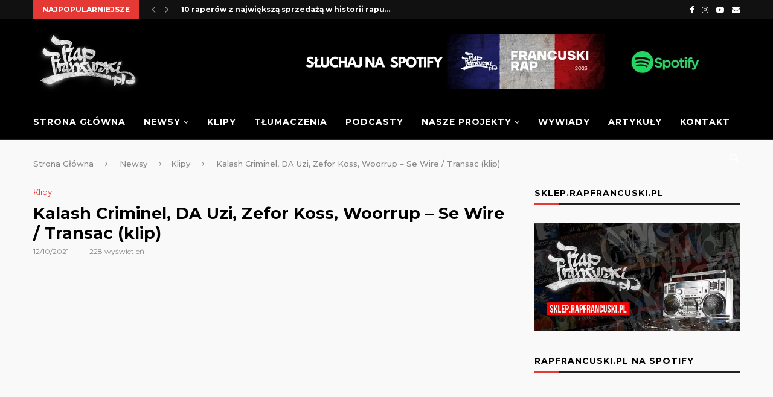

--- FILE ---
content_type: text/html; charset=UTF-8
request_url: https://www.rapfrancuski.pl/kalash-criminel-da-uzi-zefor-koss-woorrup-se-wire-transac-klip/
body_size: 32400
content:
<!DOCTYPE html>
<html lang="pl-PL">
<head>
	<meta charset="UTF-8">
	<meta http-equiv="X-UA-Compatible" content="IE=edge">
	<meta name="viewport" content="width=device-width, initial-scale=1">
	<link rel="profile" href="https://gmpg.org/xfn/11" />
			<link rel="shortcut icon" href="https://www.rapfrancuski.pl/wp-content/uploads/2019/04/favicon.ico" type="image/x-icon" />
		<link rel="apple-touch-icon" sizes="180x180" href="https://www.rapfrancuski.pl/wp-content/uploads/2019/04/favicon.ico">
		<link rel="alternate" type="application/rss+xml" title="RapFrancuski.pl RSS Feed" href="https://www.rapfrancuski.pl/feed/" />
	<link rel="alternate" type="application/atom+xml" title="RapFrancuski.pl Atom Feed" href="https://www.rapfrancuski.pl/feed/atom/" />
	<link rel="pingback" href="https://www.rapfrancuski.pl/xmlrpc.php" />
	<!--[if lt IE 9]>
	<script src="https://www.rapfrancuski.pl/wp-content/themes/soledad/js/html5.js"></script>
	<![endif]-->
	<!-- Manifest added by SuperPWA - Progressive Web Apps Plugin For WordPress -->
<link rel="manifest" href="/superpwa-manifest.json">
<meta name="theme-color" content="#000000">
<meta name="mobile-web-app-capable" content="yes">
<meta name="apple-touch-fullscreen" content="yes">
<meta name="apple-mobile-web-app-title" content="RapFrancuski.pl">
<meta name="application-name" content="RapFrancuski.pl">
<meta name="apple-mobile-web-app-capable" content="yes">
<meta name="apple-mobile-web-app-status-bar-style" content="default">
<link rel="apple-touch-icon"  href="https://www.rapfrancuski.pl/wp-content/uploads/2020/02/logo-pwa192.png">
<link rel="apple-touch-icon" sizes="192x192" href="https://www.rapfrancuski.pl/wp-content/uploads/2020/02/logo-pwa192.png">
<!-- / SuperPWA.com -->
<link rel='preconnect' href='https://fonts.googleapis.com' />
<link rel='preconnect' href='https://fonts.gstatic.com' />
<meta http-equiv='x-dns-prefetch-control' content='on'>
<link rel='dns-prefetch' href='//fonts.googleapis.com' />
<link rel='dns-prefetch' href='//fonts.gstatic.com' />
<link rel='dns-prefetch' href='//s.gravatar.com' />
<link rel='dns-prefetch' href='//cdnjs.cloudflare.com' />
<link rel='dns-prefetch' href='//ajax.googleapis.com' />
<link rel='dns-prefetch' href='//www.google-analytics.com' />
<link rel='preload' as='image' href='https://www.rapfrancuski.pl/wp-content/uploads/2018/02/logobeztla.png' type='image/png'>
<link rel='preload' as='font' href='https://www.rapfrancuski.pl/wp-content/themes/soledad/fonts/fontawesome-webfont.woff2' type='font/woff2' crossorigin='anonymous' />
<link rel='preload' as='font' href='https://www.rapfrancuski.pl/wp-content/themes/soledad/fonts/icomoon.woff' type='font/woff' crossorigin='anonymous' />
<link rel='preload' as='font' href='https://www.rapfrancuski.pl/wp-content/themes/soledad/fonts/weathericons.woff2' type='font/woff2' crossorigin='anonymous' />
<meta name='robots' content='index, follow, max-image-preview:large, max-snippet:-1, max-video-preview:-1' />

	<!-- This site is optimized with the Yoast SEO plugin v26.3 - https://yoast.com/wordpress/plugins/seo/ -->
	<title>Kalash Criminel, DA Uzi, Zefor Koss, Woorrup - Se Wire / Transac (klip) - RapFrancuski.pl</title>
	<link rel="canonical" href="https://www.rapfrancuski.pl/kalash-criminel-da-uzi-zefor-koss-woorrup-se-wire-transac-klip/" />
	<meta property="og:locale" content="pl_PL" />
	<meta property="og:type" content="article" />
	<meta property="og:title" content="Kalash Criminel, DA Uzi, Zefor Koss, Woorrup - Se Wire / Transac (klip) - RapFrancuski.pl" />
	<meta property="og:url" content="https://www.rapfrancuski.pl/kalash-criminel-da-uzi-zefor-koss-woorrup-se-wire-transac-klip/" />
	<meta property="og:site_name" content="RapFrancuski.pl" />
	<meta property="article:publisher" content="https://www.facebook.com/rapfrancuski" />
	<meta property="article:published_time" content="2021-10-12T07:37:25+00:00" />
	<meta property="og:image" content="https://www.rapfrancuski.pl/wp-content/uploads/2021/10/kalash-criminel-da-uzi-zefor-kos.jpg" />
	<meta property="og:image:width" content="1280" />
	<meta property="og:image:height" content="720" />
	<meta property="og:image:type" content="image/jpeg" />
	<meta name="author" content="Tymek" />
	<meta name="twitter:card" content="summary_large_image" />
	<meta name="twitter:creator" content="@rapfrancuski" />
	<meta name="twitter:site" content="@rapfrancuski" />
	<meta name="twitter:label1" content="Napisane przez" />
	<meta name="twitter:data1" content="Tymek" />
	<script type="application/ld+json" class="yoast-schema-graph">{"@context":"https://schema.org","@graph":[{"@type":"WebPage","@id":"https://www.rapfrancuski.pl/kalash-criminel-da-uzi-zefor-koss-woorrup-se-wire-transac-klip/","url":"https://www.rapfrancuski.pl/kalash-criminel-da-uzi-zefor-koss-woorrup-se-wire-transac-klip/","name":"Kalash Criminel, DA Uzi, Zefor Koss, Woorrup - Se Wire / Transac (klip) - RapFrancuski.pl","isPartOf":{"@id":"https://www.rapfrancuski.pl/#website"},"primaryImageOfPage":{"@id":"https://www.rapfrancuski.pl/kalash-criminel-da-uzi-zefor-koss-woorrup-se-wire-transac-klip/#primaryimage"},"image":{"@id":"https://www.rapfrancuski.pl/kalash-criminel-da-uzi-zefor-koss-woorrup-se-wire-transac-klip/#primaryimage"},"thumbnailUrl":"https://www.rapfrancuski.pl/wp-content/uploads/2021/10/kalash-criminel-da-uzi-zefor-kos.jpg","datePublished":"2021-10-12T07:37:25+00:00","author":{"@id":"https://www.rapfrancuski.pl/#/schema/person/abb290314078b1d2a1d8172c213fb238"},"breadcrumb":{"@id":"https://www.rapfrancuski.pl/kalash-criminel-da-uzi-zefor-koss-woorrup-se-wire-transac-klip/#breadcrumb"},"inLanguage":"pl-PL","potentialAction":[{"@type":"ReadAction","target":["https://www.rapfrancuski.pl/kalash-criminel-da-uzi-zefor-koss-woorrup-se-wire-transac-klip/"]}]},{"@type":"ImageObject","inLanguage":"pl-PL","@id":"https://www.rapfrancuski.pl/kalash-criminel-da-uzi-zefor-koss-woorrup-se-wire-transac-klip/#primaryimage","url":"https://www.rapfrancuski.pl/wp-content/uploads/2021/10/kalash-criminel-da-uzi-zefor-kos.jpg","contentUrl":"https://www.rapfrancuski.pl/wp-content/uploads/2021/10/kalash-criminel-da-uzi-zefor-kos.jpg","width":1280,"height":720},{"@type":"BreadcrumbList","@id":"https://www.rapfrancuski.pl/kalash-criminel-da-uzi-zefor-koss-woorrup-se-wire-transac-klip/#breadcrumb","itemListElement":[{"@type":"ListItem","position":1,"name":"Strona główna","item":"https://www.rapfrancuski.pl/"},{"@type":"ListItem","position":2,"name":"Kalash Criminel, DA Uzi, Zefor Koss, Woorrup &#8211; Se Wire / Transac (klip)"}]},{"@type":"WebSite","@id":"https://www.rapfrancuski.pl/#website","url":"https://www.rapfrancuski.pl/","name":"RapFrancuski.pl","description":"Le Rap Francais vu de la Pologne","potentialAction":[{"@type":"SearchAction","target":{"@type":"EntryPoint","urlTemplate":"https://www.rapfrancuski.pl/?s={search_term_string}"},"query-input":{"@type":"PropertyValueSpecification","valueRequired":true,"valueName":"search_term_string"}}],"inLanguage":"pl-PL"},{"@type":"Person","@id":"https://www.rapfrancuski.pl/#/schema/person/abb290314078b1d2a1d8172c213fb238","name":"Tymek","image":{"@type":"ImageObject","inLanguage":"pl-PL","@id":"https://www.rapfrancuski.pl/#/schema/person/image/","url":"https://secure.gravatar.com/avatar/06f5b2dcc5018eba0fdcd0787bb1cd24c4daea8189ad5fa2131e5263f682f1b0?s=96&d=mm&r=g","contentUrl":"https://secure.gravatar.com/avatar/06f5b2dcc5018eba0fdcd0787bb1cd24c4daea8189ad5fa2131e5263f682f1b0?s=96&d=mm&r=g","caption":"Tymek"},"sameAs":["https://www.rapfrancuski.pl"],"url":"https://www.rapfrancuski.pl/author/admin/"}]}</script>
	<!-- / Yoast SEO plugin. -->


<link rel='dns-prefetch' href='//fonts.googleapis.com' />
<link rel="alternate" type="application/rss+xml" title="RapFrancuski.pl &raquo; Kanał z wpisami" href="https://www.rapfrancuski.pl/feed/" />
<link rel="alternate" type="application/rss+xml" title="RapFrancuski.pl &raquo; Kanał z komentarzami" href="https://www.rapfrancuski.pl/comments/feed/" />
<link rel="alternate" type="application/rss+xml" title="RapFrancuski.pl &raquo; Kalash Criminel, DA Uzi, Zefor Koss, Woorrup &#8211; Se Wire / Transac (klip) Kanał z komentarzami" href="https://www.rapfrancuski.pl/kalash-criminel-da-uzi-zefor-koss-woorrup-se-wire-transac-klip/feed/" />
<link rel="alternate" title="oEmbed (JSON)" type="application/json+oembed" href="https://www.rapfrancuski.pl/wp-json/oembed/1.0/embed?url=https%3A%2F%2Fwww.rapfrancuski.pl%2Fkalash-criminel-da-uzi-zefor-koss-woorrup-se-wire-transac-klip%2F" />
<link rel="alternate" title="oEmbed (XML)" type="text/xml+oembed" href="https://www.rapfrancuski.pl/wp-json/oembed/1.0/embed?url=https%3A%2F%2Fwww.rapfrancuski.pl%2Fkalash-criminel-da-uzi-zefor-koss-woorrup-se-wire-transac-klip%2F&#038;format=xml" />
<style id='wp-img-auto-sizes-contain-inline-css' type='text/css'>
img:is([sizes=auto i],[sizes^="auto," i]){contain-intrinsic-size:3000px 1500px}
/*# sourceURL=wp-img-auto-sizes-contain-inline-css */
</style>
<style id='wp-emoji-styles-inline-css' type='text/css'>

	img.wp-smiley, img.emoji {
		display: inline !important;
		border: none !important;
		box-shadow: none !important;
		height: 1em !important;
		width: 1em !important;
		margin: 0 0.07em !important;
		vertical-align: -0.1em !important;
		background: none !important;
		padding: 0 !important;
	}
/*# sourceURL=wp-emoji-styles-inline-css */
</style>
<style id='wp-block-library-inline-css' type='text/css'>
:root{--wp-block-synced-color:#7a00df;--wp-block-synced-color--rgb:122,0,223;--wp-bound-block-color:var(--wp-block-synced-color);--wp-editor-canvas-background:#ddd;--wp-admin-theme-color:#007cba;--wp-admin-theme-color--rgb:0,124,186;--wp-admin-theme-color-darker-10:#006ba1;--wp-admin-theme-color-darker-10--rgb:0,107,160.5;--wp-admin-theme-color-darker-20:#005a87;--wp-admin-theme-color-darker-20--rgb:0,90,135;--wp-admin-border-width-focus:2px}@media (min-resolution:192dpi){:root{--wp-admin-border-width-focus:1.5px}}.wp-element-button{cursor:pointer}:root .has-very-light-gray-background-color{background-color:#eee}:root .has-very-dark-gray-background-color{background-color:#313131}:root .has-very-light-gray-color{color:#eee}:root .has-very-dark-gray-color{color:#313131}:root .has-vivid-green-cyan-to-vivid-cyan-blue-gradient-background{background:linear-gradient(135deg,#00d084,#0693e3)}:root .has-purple-crush-gradient-background{background:linear-gradient(135deg,#34e2e4,#4721fb 50%,#ab1dfe)}:root .has-hazy-dawn-gradient-background{background:linear-gradient(135deg,#faaca8,#dad0ec)}:root .has-subdued-olive-gradient-background{background:linear-gradient(135deg,#fafae1,#67a671)}:root .has-atomic-cream-gradient-background{background:linear-gradient(135deg,#fdd79a,#004a59)}:root .has-nightshade-gradient-background{background:linear-gradient(135deg,#330968,#31cdcf)}:root .has-midnight-gradient-background{background:linear-gradient(135deg,#020381,#2874fc)}:root{--wp--preset--font-size--normal:16px;--wp--preset--font-size--huge:42px}.has-regular-font-size{font-size:1em}.has-larger-font-size{font-size:2.625em}.has-normal-font-size{font-size:var(--wp--preset--font-size--normal)}.has-huge-font-size{font-size:var(--wp--preset--font-size--huge)}.has-text-align-center{text-align:center}.has-text-align-left{text-align:left}.has-text-align-right{text-align:right}.has-fit-text{white-space:nowrap!important}#end-resizable-editor-section{display:none}.aligncenter{clear:both}.items-justified-left{justify-content:flex-start}.items-justified-center{justify-content:center}.items-justified-right{justify-content:flex-end}.items-justified-space-between{justify-content:space-between}.screen-reader-text{border:0;clip-path:inset(50%);height:1px;margin:-1px;overflow:hidden;padding:0;position:absolute;width:1px;word-wrap:normal!important}.screen-reader-text:focus{background-color:#ddd;clip-path:none;color:#444;display:block;font-size:1em;height:auto;left:5px;line-height:normal;padding:15px 23px 14px;text-decoration:none;top:5px;width:auto;z-index:100000}html :where(.has-border-color){border-style:solid}html :where([style*=border-top-color]){border-top-style:solid}html :where([style*=border-right-color]){border-right-style:solid}html :where([style*=border-bottom-color]){border-bottom-style:solid}html :where([style*=border-left-color]){border-left-style:solid}html :where([style*=border-width]){border-style:solid}html :where([style*=border-top-width]){border-top-style:solid}html :where([style*=border-right-width]){border-right-style:solid}html :where([style*=border-bottom-width]){border-bottom-style:solid}html :where([style*=border-left-width]){border-left-style:solid}html :where(img[class*=wp-image-]){height:auto;max-width:100%}:where(figure){margin:0 0 1em}html :where(.is-position-sticky){--wp-admin--admin-bar--position-offset:var(--wp-admin--admin-bar--height,0px)}@media screen and (max-width:600px){html :where(.is-position-sticky){--wp-admin--admin-bar--position-offset:0px}}

/*# sourceURL=wp-block-library-inline-css */
</style><style id='global-styles-inline-css' type='text/css'>
:root{--wp--preset--aspect-ratio--square: 1;--wp--preset--aspect-ratio--4-3: 4/3;--wp--preset--aspect-ratio--3-4: 3/4;--wp--preset--aspect-ratio--3-2: 3/2;--wp--preset--aspect-ratio--2-3: 2/3;--wp--preset--aspect-ratio--16-9: 16/9;--wp--preset--aspect-ratio--9-16: 9/16;--wp--preset--color--black: #000000;--wp--preset--color--cyan-bluish-gray: #abb8c3;--wp--preset--color--white: #ffffff;--wp--preset--color--pale-pink: #f78da7;--wp--preset--color--vivid-red: #cf2e2e;--wp--preset--color--luminous-vivid-orange: #ff6900;--wp--preset--color--luminous-vivid-amber: #fcb900;--wp--preset--color--light-green-cyan: #7bdcb5;--wp--preset--color--vivid-green-cyan: #00d084;--wp--preset--color--pale-cyan-blue: #8ed1fc;--wp--preset--color--vivid-cyan-blue: #0693e3;--wp--preset--color--vivid-purple: #9b51e0;--wp--preset--gradient--vivid-cyan-blue-to-vivid-purple: linear-gradient(135deg,rgb(6,147,227) 0%,rgb(155,81,224) 100%);--wp--preset--gradient--light-green-cyan-to-vivid-green-cyan: linear-gradient(135deg,rgb(122,220,180) 0%,rgb(0,208,130) 100%);--wp--preset--gradient--luminous-vivid-amber-to-luminous-vivid-orange: linear-gradient(135deg,rgb(252,185,0) 0%,rgb(255,105,0) 100%);--wp--preset--gradient--luminous-vivid-orange-to-vivid-red: linear-gradient(135deg,rgb(255,105,0) 0%,rgb(207,46,46) 100%);--wp--preset--gradient--very-light-gray-to-cyan-bluish-gray: linear-gradient(135deg,rgb(238,238,238) 0%,rgb(169,184,195) 100%);--wp--preset--gradient--cool-to-warm-spectrum: linear-gradient(135deg,rgb(74,234,220) 0%,rgb(151,120,209) 20%,rgb(207,42,186) 40%,rgb(238,44,130) 60%,rgb(251,105,98) 80%,rgb(254,248,76) 100%);--wp--preset--gradient--blush-light-purple: linear-gradient(135deg,rgb(255,206,236) 0%,rgb(152,150,240) 100%);--wp--preset--gradient--blush-bordeaux: linear-gradient(135deg,rgb(254,205,165) 0%,rgb(254,45,45) 50%,rgb(107,0,62) 100%);--wp--preset--gradient--luminous-dusk: linear-gradient(135deg,rgb(255,203,112) 0%,rgb(199,81,192) 50%,rgb(65,88,208) 100%);--wp--preset--gradient--pale-ocean: linear-gradient(135deg,rgb(255,245,203) 0%,rgb(182,227,212) 50%,rgb(51,167,181) 100%);--wp--preset--gradient--electric-grass: linear-gradient(135deg,rgb(202,248,128) 0%,rgb(113,206,126) 100%);--wp--preset--gradient--midnight: linear-gradient(135deg,rgb(2,3,129) 0%,rgb(40,116,252) 100%);--wp--preset--font-size--small: 12px;--wp--preset--font-size--medium: 20px;--wp--preset--font-size--large: 32px;--wp--preset--font-size--x-large: 42px;--wp--preset--font-size--normal: 14px;--wp--preset--font-size--huge: 42px;--wp--preset--spacing--20: 0.44rem;--wp--preset--spacing--30: 0.67rem;--wp--preset--spacing--40: 1rem;--wp--preset--spacing--50: 1.5rem;--wp--preset--spacing--60: 2.25rem;--wp--preset--spacing--70: 3.38rem;--wp--preset--spacing--80: 5.06rem;--wp--preset--shadow--natural: 6px 6px 9px rgba(0, 0, 0, 0.2);--wp--preset--shadow--deep: 12px 12px 50px rgba(0, 0, 0, 0.4);--wp--preset--shadow--sharp: 6px 6px 0px rgba(0, 0, 0, 0.2);--wp--preset--shadow--outlined: 6px 6px 0px -3px rgb(255, 255, 255), 6px 6px rgb(0, 0, 0);--wp--preset--shadow--crisp: 6px 6px 0px rgb(0, 0, 0);}:where(.is-layout-flex){gap: 0.5em;}:where(.is-layout-grid){gap: 0.5em;}body .is-layout-flex{display: flex;}.is-layout-flex{flex-wrap: wrap;align-items: center;}.is-layout-flex > :is(*, div){margin: 0;}body .is-layout-grid{display: grid;}.is-layout-grid > :is(*, div){margin: 0;}:where(.wp-block-columns.is-layout-flex){gap: 2em;}:where(.wp-block-columns.is-layout-grid){gap: 2em;}:where(.wp-block-post-template.is-layout-flex){gap: 1.25em;}:where(.wp-block-post-template.is-layout-grid){gap: 1.25em;}.has-black-color{color: var(--wp--preset--color--black) !important;}.has-cyan-bluish-gray-color{color: var(--wp--preset--color--cyan-bluish-gray) !important;}.has-white-color{color: var(--wp--preset--color--white) !important;}.has-pale-pink-color{color: var(--wp--preset--color--pale-pink) !important;}.has-vivid-red-color{color: var(--wp--preset--color--vivid-red) !important;}.has-luminous-vivid-orange-color{color: var(--wp--preset--color--luminous-vivid-orange) !important;}.has-luminous-vivid-amber-color{color: var(--wp--preset--color--luminous-vivid-amber) !important;}.has-light-green-cyan-color{color: var(--wp--preset--color--light-green-cyan) !important;}.has-vivid-green-cyan-color{color: var(--wp--preset--color--vivid-green-cyan) !important;}.has-pale-cyan-blue-color{color: var(--wp--preset--color--pale-cyan-blue) !important;}.has-vivid-cyan-blue-color{color: var(--wp--preset--color--vivid-cyan-blue) !important;}.has-vivid-purple-color{color: var(--wp--preset--color--vivid-purple) !important;}.has-black-background-color{background-color: var(--wp--preset--color--black) !important;}.has-cyan-bluish-gray-background-color{background-color: var(--wp--preset--color--cyan-bluish-gray) !important;}.has-white-background-color{background-color: var(--wp--preset--color--white) !important;}.has-pale-pink-background-color{background-color: var(--wp--preset--color--pale-pink) !important;}.has-vivid-red-background-color{background-color: var(--wp--preset--color--vivid-red) !important;}.has-luminous-vivid-orange-background-color{background-color: var(--wp--preset--color--luminous-vivid-orange) !important;}.has-luminous-vivid-amber-background-color{background-color: var(--wp--preset--color--luminous-vivid-amber) !important;}.has-light-green-cyan-background-color{background-color: var(--wp--preset--color--light-green-cyan) !important;}.has-vivid-green-cyan-background-color{background-color: var(--wp--preset--color--vivid-green-cyan) !important;}.has-pale-cyan-blue-background-color{background-color: var(--wp--preset--color--pale-cyan-blue) !important;}.has-vivid-cyan-blue-background-color{background-color: var(--wp--preset--color--vivid-cyan-blue) !important;}.has-vivid-purple-background-color{background-color: var(--wp--preset--color--vivid-purple) !important;}.has-black-border-color{border-color: var(--wp--preset--color--black) !important;}.has-cyan-bluish-gray-border-color{border-color: var(--wp--preset--color--cyan-bluish-gray) !important;}.has-white-border-color{border-color: var(--wp--preset--color--white) !important;}.has-pale-pink-border-color{border-color: var(--wp--preset--color--pale-pink) !important;}.has-vivid-red-border-color{border-color: var(--wp--preset--color--vivid-red) !important;}.has-luminous-vivid-orange-border-color{border-color: var(--wp--preset--color--luminous-vivid-orange) !important;}.has-luminous-vivid-amber-border-color{border-color: var(--wp--preset--color--luminous-vivid-amber) !important;}.has-light-green-cyan-border-color{border-color: var(--wp--preset--color--light-green-cyan) !important;}.has-vivid-green-cyan-border-color{border-color: var(--wp--preset--color--vivid-green-cyan) !important;}.has-pale-cyan-blue-border-color{border-color: var(--wp--preset--color--pale-cyan-blue) !important;}.has-vivid-cyan-blue-border-color{border-color: var(--wp--preset--color--vivid-cyan-blue) !important;}.has-vivid-purple-border-color{border-color: var(--wp--preset--color--vivid-purple) !important;}.has-vivid-cyan-blue-to-vivid-purple-gradient-background{background: var(--wp--preset--gradient--vivid-cyan-blue-to-vivid-purple) !important;}.has-light-green-cyan-to-vivid-green-cyan-gradient-background{background: var(--wp--preset--gradient--light-green-cyan-to-vivid-green-cyan) !important;}.has-luminous-vivid-amber-to-luminous-vivid-orange-gradient-background{background: var(--wp--preset--gradient--luminous-vivid-amber-to-luminous-vivid-orange) !important;}.has-luminous-vivid-orange-to-vivid-red-gradient-background{background: var(--wp--preset--gradient--luminous-vivid-orange-to-vivid-red) !important;}.has-very-light-gray-to-cyan-bluish-gray-gradient-background{background: var(--wp--preset--gradient--very-light-gray-to-cyan-bluish-gray) !important;}.has-cool-to-warm-spectrum-gradient-background{background: var(--wp--preset--gradient--cool-to-warm-spectrum) !important;}.has-blush-light-purple-gradient-background{background: var(--wp--preset--gradient--blush-light-purple) !important;}.has-blush-bordeaux-gradient-background{background: var(--wp--preset--gradient--blush-bordeaux) !important;}.has-luminous-dusk-gradient-background{background: var(--wp--preset--gradient--luminous-dusk) !important;}.has-pale-ocean-gradient-background{background: var(--wp--preset--gradient--pale-ocean) !important;}.has-electric-grass-gradient-background{background: var(--wp--preset--gradient--electric-grass) !important;}.has-midnight-gradient-background{background: var(--wp--preset--gradient--midnight) !important;}.has-small-font-size{font-size: var(--wp--preset--font-size--small) !important;}.has-medium-font-size{font-size: var(--wp--preset--font-size--medium) !important;}.has-large-font-size{font-size: var(--wp--preset--font-size--large) !important;}.has-x-large-font-size{font-size: var(--wp--preset--font-size--x-large) !important;}
/*# sourceURL=global-styles-inline-css */
</style>

<style id='classic-theme-styles-inline-css' type='text/css'>
/*! This file is auto-generated */
.wp-block-button__link{color:#fff;background-color:#32373c;border-radius:9999px;box-shadow:none;text-decoration:none;padding:calc(.667em + 2px) calc(1.333em + 2px);font-size:1.125em}.wp-block-file__button{background:#32373c;color:#fff;text-decoration:none}
/*# sourceURL=/wp-includes/css/classic-themes.min.css */
</style>
<link rel='stylesheet' id='contact-form-7-css' href='https://www.rapfrancuski.pl/wp-content/plugins/contact-form-7/includes/css/styles.css?ver=6.1.3' type='text/css' media='all' />
<link rel="preload" as="style" onload="this.rel='stylesheet'" id="penci-fonts-css" href="//fonts.googleapis.com/css?family=Playfair+Display+SC%3A300%2C300italic%2C400%2C400italic%2C500%2C500italic%2C700%2C700italic%2C800%2C800italic%7CMontserrat%3A300%2C300italic%2C400%2C400italic%2C500%2C500italic%2C700%2C700italic%2C800%2C800italic%26subset%3Dlatin%2Ccyrillic%2Ccyrillic-ext%2Cgreek%2Cgreek-ext%2Clatin-ext&#038;display=swap&#038;ver=1.0" type="text/css" media="all">
<noscript><link id="penci-fonts-css" rel="stylesheet" href="//fonts.googleapis.com/css?family=Playfair+Display+SC%3A300%2C300italic%2C400%2C400italic%2C500%2C500italic%2C700%2C700italic%2C800%2C800italic%7CMontserrat%3A300%2C300italic%2C400%2C400italic%2C500%2C500italic%2C700%2C700italic%2C800%2C800italic%26subset%3Dlatin%2Ccyrillic%2Ccyrillic-ext%2Cgreek%2Cgreek-ext%2Clatin-ext&#038;display=swap&#038;ver=1.0"></noscript>
<link rel='stylesheet' id='penci-main-style-css' href='https://www.rapfrancuski.pl/wp-content/themes/soledad/main.css?ver=7.6.1' type='text/css' media='all' />
<link rel='stylesheet' id='penci-font-awesomeold-css' href='https://www.rapfrancuski.pl/wp-content/themes/soledad/css/font-awesome.4.7.0.min.css?ver=4.7.0' type='text/css' media='all' />
<link rel='stylesheet' id='penci-font-iconmoon-css' href='https://www.rapfrancuski.pl/wp-content/themes/soledad/css/iconmoon.css?ver=1.0' type='text/css' media='all' />
<link rel='stylesheet' id='penci-font-iweather-css' href='https://www.rapfrancuski.pl/wp-content/themes/soledad/css/weather-icon.css?ver=2.0' type='text/css' media='all' />
<link rel='stylesheet' id='penci_style-css' href='https://www.rapfrancuski.pl/wp-content/themes/soledad/style.css?ver=7.6.1' type='text/css' media='all' />
<script type="text/javascript" src="https://www.rapfrancuski.pl/wp-includes/js/jquery/jquery.min.js?ver=3.7.1" id="jquery-core-js"></script>
<script type="text/javascript" src="https://www.rapfrancuski.pl/wp-includes/js/jquery/jquery-migrate.min.js?ver=3.4.1" id="jquery-migrate-js"></script>
<link rel="https://api.w.org/" href="https://www.rapfrancuski.pl/wp-json/" /><link rel="alternate" title="JSON" type="application/json" href="https://www.rapfrancuski.pl/wp-json/wp/v2/posts/15295" /><meta name="generator" content="Redux 4.5.8" />
		<!-- GA Google Analytics @ https://m0n.co/ga -->
		<script>
			(function(i,s,o,g,r,a,m){i['GoogleAnalyticsObject']=r;i[r]=i[r]||function(){
			(i[r].q=i[r].q||[]).push(arguments)},i[r].l=1*new Date();a=s.createElement(o),
			m=s.getElementsByTagName(o)[0];a.async=1;a.src=g;m.parentNode.insertBefore(a,m)
			})(window,document,'script','https://www.google-analytics.com/analytics.js','ga');
			ga('create', 'UA-28670293-1', 'auto');
			ga('require', 'displayfeatures');
			ga('require', 'linkid');
			ga('send', 'pageview');
		</script>

	<style id="penci-custom-style" type="text/css">#main .bbp-login-form .bbp-submit-wrapper button[type="submit"], h1, h2, h3, h4, h5, h6, h2.penci-heading-video, #navigation .menu li a, .penci-photo-2-effect figcaption h2, .headline-title, a.penci-topbar-post-title, #sidebar-nav .menu li a, .penci-slider .pencislider-container .pencislider-content .pencislider-title, .penci-slider .pencislider-container .pencislider-content .pencislider-button, .author-quote span, .penci-more-link a.more-link, .penci-post-share-box .dt-share, .post-share a .dt-share, .author-content h5, .post-pagination h5, .post-box-title, .penci-countdown .countdown-amount, .penci-countdown .countdown-period, .penci-pagination a, .penci-pagination .disable-url, ul.footer-socials li a span, .penci-button,.widget input[type="submit"],.penci-user-logged-in .penci-user-action-links a, .widget button[type="submit"], .penci-sidebar-content .widget-title, #respond h3.comment-reply-title span, .widget-social.show-text a span, .footer-widget-wrapper .widget .widget-title,.penci-user-logged-in .penci-user-action-links a, .container.penci-breadcrumb span, .container.penci-breadcrumb span a, .penci-container-inside.penci-breadcrumb span, .penci-container-inside.penci-breadcrumb span a, .container.penci-breadcrumb span, .container.penci-breadcrumb span a, .error-404 .go-back-home a, .post-entry .penci-portfolio-filter ul li a, .penci-portfolio-filter ul li a, .portfolio-overlay-content .portfolio-short .portfolio-title a, .home-featured-cat-content .magcat-detail h3 a, .post-entry blockquote cite, .post-entry blockquote .author, .tags-share-box.hide-tags.page-share .share-title, .widget ul.side-newsfeed li .side-item .side-item-text h4 a, .thecomment .comment-text span.author, .thecomment .comment-text span.author a, .post-comments span.reply a, #respond h3, #respond label, .wpcf7 label, #respond #submit, div.wpforms-container .wpforms-form.wpforms-form .wpforms-field-label,div.wpforms-container .wpforms-form.wpforms-form input[type=submit], div.wpforms-container .wpforms-form.wpforms-form button[type=submit], div.wpforms-container .wpforms-form.wpforms-form .wpforms-page-button, .wpcf7 input[type="submit"], .widget_wysija input[type="submit"], .archive-box span, .archive-box h1, .gallery .gallery-caption, .contact-form input[type=submit], ul.penci-topbar-menu > li a, div.penci-topbar-menu > ul > li a, .featured-style-29 .penci-featured-slider-button a, .pencislider-container .pencislider-content .pencislider-title, .pencislider-container .pencislider-content .pencislider-button, ul.homepage-featured-boxes .penci-fea-in.boxes-style-3 h4 span span, .pencislider-container .pencislider-content .pencislider-button, .woocommerce div.product .woocommerce-tabs .panel #respond .comment-reply-title, .penci-recipe-index-wrap .penci-index-more-link a, .penci-menu-hbg .menu li a, #sidebar-nav .menu li a, .penci-readmore-btn.penci-btn-make-button a, .bos_searchbox_widget_class #flexi_searchbox h1, .bos_searchbox_widget_class #flexi_searchbox h2, .bos_searchbox_widget_class #flexi_searchbox h3, .bos_searchbox_widget_class #flexi_searchbox h4, .bos_searchbox_widget_class #flexi_searchbox #b_searchboxInc .b_submitButton_wrapper .b_submitButton:hover, .bos_searchbox_widget_class #flexi_searchbox #b_searchboxInc .b_submitButton_wrapper .b_submitButton, .penci-featured-cat-seemore.penci-btn-make-button a, .penci-menu-hbg-inner .penci-hbg_sitetitle { font-family: 'Montserrat', sans-serif; } .featured-style-29 .penci-featured-slider-button a, #bbpress-forums #bbp-search-form .button{ font-weight: bold; } #main #bbpress-forums .bbp-login-form fieldset.bbp-form select, #main #bbpress-forums .bbp-login-form .bbp-form input[type="password"], #main #bbpress-forums .bbp-login-form .bbp-form input[type="text"], body, textarea, #respond textarea, .widget input[type="text"], .widget input[type="email"], .widget input[type="date"], .widget input[type="number"], .wpcf7 textarea, .mc4wp-form input, #respond input, div.wpforms-container .wpforms-form.wpforms-form input[type=date], div.wpforms-container .wpforms-form.wpforms-form input[type=datetime], div.wpforms-container .wpforms-form.wpforms-form input[type=datetime-local], div.wpforms-container .wpforms-form.wpforms-form input[type=email], div.wpforms-container .wpforms-form.wpforms-form input[type=month], div.wpforms-container .wpforms-form.wpforms-form input[type=number], div.wpforms-container .wpforms-form.wpforms-form input[type=password], div.wpforms-container .wpforms-form.wpforms-form input[type=range], div.wpforms-container .wpforms-form.wpforms-form input[type=search], div.wpforms-container .wpforms-form.wpforms-form input[type=tel], div.wpforms-container .wpforms-form.wpforms-form input[type=text], div.wpforms-container .wpforms-form.wpforms-form input[type=time], div.wpforms-container .wpforms-form.wpforms-form input[type=url], div.wpforms-container .wpforms-form.wpforms-form input[type=week], div.wpforms-container .wpforms-form.wpforms-form select, div.wpforms-container .wpforms-form.wpforms-form textarea, .wpcf7 input, #searchform input.search-input, ul.homepage-featured-boxes .penci-fea-in h4, .widget.widget_categories ul li span.category-item-count, .about-widget .about-me-heading, .widget ul.side-newsfeed li .side-item .side-item-text .side-item-meta { font-family: 'Montserrat', sans-serif; } p { line-height: 1.8; } .header-slogan .header-slogan-text{ font-family: 'Montserrat', sans-serif; } #navigation .menu li a, .penci-menu-hbg .menu li a, #sidebar-nav .menu li a { font-family: 'Montserrat', sans-serif; font-weight: normal; } .penci-hide-tagupdated{ display: none !important; } h1, h2, h3, h4, h5, h6, #sidebar-nav .menu li a, #navigation .menu li a, a.penci-topbar-post-title, .penci-slider .pencislider-container .pencislider-content .pencislider-title, .penci-slider .pencislider-container .pencislider-content .pencislider-button, .headline-title, .author-quote span, .penci-more-link a.more-link, .author-content h5, .post-pagination h5, .post-box-title, .penci-countdown .countdown-amount, .penci-countdown .countdown-period, .penci-pagination a, .penci-pagination .disable-url, ul.footer-socials li a span, .penci-sidebar-content .widget-title, #respond h3.comment-reply-title span, .widget-social.show-text a span, .footer-widget-wrapper .widget .widget-title, .error-404 .go-back-home a, .home-featured-cat-content .magcat-detail h3 a, .post-entry blockquote cite, .pencislider-container .pencislider-content .pencislider-title, .pencislider-container .pencislider-content .pencislider-button, .post-entry blockquote .author, .tags-share-box.hide-tags.page-share .share-title, .widget ul.side-newsfeed li .side-item .side-item-text h4 a, .thecomment .comment-text span.author, .thecomment .comment-text span.author a, #respond h3, #respond label, .wpcf7 label, div.wpforms-container .wpforms-form.wpforms-form .wpforms-field-label,div.wpforms-container .wpforms-form.wpforms-form input[type=submit], div.wpforms-container .wpforms-form.wpforms-form button[type=submit], div.wpforms-container .wpforms-form.wpforms-form .wpforms-page-button, #respond #submit, .wpcf7 input[type="submit"], .widget_wysija input[type="submit"], .archive-box span, .archive-box h1, .gallery .gallery-caption, .widget input[type="submit"],.penci-button, #main .bbp-login-form .bbp-submit-wrapper button[type="submit"], .widget button[type="submit"], .contact-form input[type=submit], ul.penci-topbar-menu > li a, div.penci-topbar-menu > ul > li a, .penci-recipe-index-wrap .penci-index-more-link a, #bbpress-forums #bbp-search-form .button, .penci-menu-hbg .menu li a, #sidebar-nav .menu li a, .penci-readmore-btn.penci-btn-make-button a, .penci-featured-cat-seemore.penci-btn-make-button a, .penci-menu-hbg-inner .penci-hbg_sitetitle { font-weight: 600; } .featured-area .penci-image-holder, .featured-area .penci-slider4-overlay, .featured-area .penci-slide-overlay .overlay-link, .featured-style-29 .featured-slider-overlay, .penci-slider38-overlay{ border-radius: ; -webkit-border-radius: ; } .penci-featured-content-right:before{ border-top-right-radius: ; border-bottom-right-radius: ; } .penci-flat-overlay .penci-slide-overlay .penci-mag-featured-content:before{ border-bottom-left-radius: ; border-bottom-right-radius: ; } .container-single .post-image{ border-radius: ; -webkit-border-radius: ; } .penci-mega-thumbnail .penci-image-holder{ border-radius: ; -webkit-border-radius: ; } #navigation .menu li a, .penci-menu-hbg .menu li a, #sidebar-nav .menu li a { font-weight: bold; } body.penci-body-boxed { background-repeat:repeat; } body.penci-body-boxed { background-size:auto; } #header .inner-header .container { padding:20px 0; } .wp-caption p.wp-caption-text, .penci-featured-caption { font-style: normal; } .penci-single-style-7:not( .penci-single-pheader-noimg ).penci_sidebar #main article.post, .penci-single-style-3:not( .penci-single-pheader-noimg ).penci_sidebar #main article.post { background-color: #f9f9f9; } @media only screen and (max-width: 767px){ .standard-post-special_wrapper { background: #f9f9f9; } } .wrapper-boxed, .wrapper-boxed.enable-boxed, .home-pupular-posts-title span, .penci-post-box-meta.penci-post-box-grid .penci-post-share-box, .penci-pagination.penci-ajax-more a.penci-ajax-more-button, #searchform input.search-input, .woocommerce .woocommerce-product-search input[type="search"], .overlay-post-box-meta, .widget ul.side-newsfeed li.featured-news2 .side-item .side-item-text, .widget select, .widget select option, .woocommerce .woocommerce-error, .woocommerce .woocommerce-info, .woocommerce .woocommerce-message, #penci-demobar, #penci-demobar .style-toggle, .grid-overlay-meta .grid-header-box, .header-standard.standard-overlay-meta{ background-color: #f9f9f9; } .penci-grid .list-post.list-boxed-post .item > .thumbnail:before{ border-right-color: #f9f9f9; } .penci-grid .list-post.list-boxed-post:nth-of-type(2n+2) .item > .thumbnail:before{ border-left-color: #f9f9f9; } #main #bbpress-forums .bbp-login-form fieldset.bbp-form select, #main #bbpress-forums .bbp-login-form .bbp-form input[type="password"], #main #bbpress-forums .bbp-login-form .bbp-form input[type="text"], .widget ul li, .grid-mixed, .penci-post-box-meta, .penci-pagination.penci-ajax-more a.penci-ajax-more-button, .widget-social a i, .penci-home-popular-posts, .header-header-1.has-bottom-line, .header-header-4.has-bottom-line, .header-header-7.has-bottom-line, .container-single .post-entry .post-tags a,.tags-share-box.tags-share-box-2_3,.tags-share-box.tags-share-box-top, .tags-share-box, .post-author, .post-pagination, .post-related, .post-comments .post-title-box, .comments .comment, #respond textarea, .wpcf7 textarea, #respond input, div.wpforms-container .wpforms-form.wpforms-form input[type=date], div.wpforms-container .wpforms-form.wpforms-form input[type=datetime], div.wpforms-container .wpforms-form.wpforms-form input[type=datetime-local], div.wpforms-container .wpforms-form.wpforms-form input[type=email], div.wpforms-container .wpforms-form.wpforms-form input[type=month], div.wpforms-container .wpforms-form.wpforms-form input[type=number], div.wpforms-container .wpforms-form.wpforms-form input[type=password], div.wpforms-container .wpforms-form.wpforms-form input[type=range], div.wpforms-container .wpforms-form.wpforms-form input[type=search], div.wpforms-container .wpforms-form.wpforms-form input[type=tel], div.wpforms-container .wpforms-form.wpforms-form input[type=text], div.wpforms-container .wpforms-form.wpforms-form input[type=time], div.wpforms-container .wpforms-form.wpforms-form input[type=url], div.wpforms-container .wpforms-form.wpforms-form input[type=week], div.wpforms-container .wpforms-form.wpforms-form select, div.wpforms-container .wpforms-form.wpforms-form textarea, .wpcf7 input, .widget_wysija input, #respond h3, #searchform input.search-input, .post-password-form input[type="text"], .post-password-form input[type="email"], .post-password-form input[type="password"], .post-password-form input[type="number"], .penci-recipe, .penci-recipe-heading, .penci-recipe-ingredients, .penci-recipe-notes, .penci-pagination ul.page-numbers li span, .penci-pagination ul.page-numbers li a, #comments_pagination span, #comments_pagination a, body.author .post-author, .tags-share-box.hide-tags.page-share, .penci-grid li.list-post, .penci-grid li.list-boxed-post-2 .content-boxed-2, .home-featured-cat-content .mag-post-box, .home-featured-cat-content.style-2 .mag-post-box.first-post, .home-featured-cat-content.style-10 .mag-post-box.first-post, .widget select, .widget ul ul, .widget input[type="text"], .widget input[type="email"], .widget input[type="date"], .widget input[type="number"], .widget input[type="search"], .widget .tagcloud a, #wp-calendar tbody td, .woocommerce div.product .entry-summary div[itemprop="description"] td, .woocommerce div.product .entry-summary div[itemprop="description"] th, .woocommerce div.product .woocommerce-tabs #tab-description td, .woocommerce div.product .woocommerce-tabs #tab-description th, .woocommerce-product-details__short-description td, th, .woocommerce ul.cart_list li, .woocommerce ul.product_list_widget li, .woocommerce .widget_shopping_cart .total, .woocommerce.widget_shopping_cart .total, .woocommerce .woocommerce-product-search input[type="search"], .woocommerce nav.woocommerce-pagination ul li a, .woocommerce nav.woocommerce-pagination ul li span, .woocommerce div.product .product_meta, .woocommerce div.product .woocommerce-tabs ul.tabs, .woocommerce div.product .related > h2, .woocommerce div.product .upsells > h2, .woocommerce #reviews #comments ol.commentlist li .comment-text, .woocommerce table.shop_table td, .post-entry td, .post-entry th, #add_payment_method .cart-collaterals .cart_totals tr td, #add_payment_method .cart-collaterals .cart_totals tr th, .woocommerce-cart .cart-collaterals .cart_totals tr td, .woocommerce-cart .cart-collaterals .cart_totals tr th, .woocommerce-checkout .cart-collaterals .cart_totals tr td, .woocommerce-checkout .cart-collaterals .cart_totals tr th, .woocommerce-cart .cart-collaterals .cart_totals table, .woocommerce-cart table.cart td.actions .coupon .input-text, .woocommerce table.shop_table a.remove, .woocommerce form .form-row .input-text, .woocommerce-page form .form-row .input-text, .woocommerce .woocommerce-error, .woocommerce .woocommerce-info, .woocommerce .woocommerce-message, .woocommerce form.checkout_coupon, .woocommerce form.login, .woocommerce form.register, .woocommerce form.checkout table.shop_table, .woocommerce-checkout #payment ul.payment_methods, .post-entry table, .wrapper-penci-review, .penci-review-container.penci-review-count, #penci-demobar .style-toggle, #widget-area, .post-entry hr, .wpb_text_column hr, #buddypress .dir-search input[type=search], #buddypress .dir-search input[type=text], #buddypress .groups-members-search input[type=search], #buddypress .groups-members-search input[type=text], #buddypress ul.item-list, #buddypress .profile[role=main], #buddypress select, #buddypress div.pagination .pagination-links span, #buddypress div.pagination .pagination-links a, #buddypress div.pagination .pag-count, #buddypress div.pagination .pagination-links a:hover, #buddypress ul.item-list li, #buddypress table.forum tr td.label, #buddypress table.messages-notices tr td.label, #buddypress table.notifications tr td.label, #buddypress table.notifications-settings tr td.label, #buddypress table.profile-fields tr td.label, #buddypress table.wp-profile-fields tr td.label, #buddypress table.profile-fields:last-child, #buddypress form#whats-new-form textarea, #buddypress .standard-form input[type=text], #buddypress .standard-form input[type=color], #buddypress .standard-form input[type=date], #buddypress .standard-form input[type=datetime], #buddypress .standard-form input[type=datetime-local], #buddypress .standard-form input[type=email], #buddypress .standard-form input[type=month], #buddypress .standard-form input[type=number], #buddypress .standard-form input[type=range], #buddypress .standard-form input[type=search], #buddypress .standard-form input[type=password], #buddypress .standard-form input[type=tel], #buddypress .standard-form input[type=time], #buddypress .standard-form input[type=url], #buddypress .standard-form input[type=week], .bp-avatar-nav ul, .bp-avatar-nav ul.avatar-nav-items li.current, #bbpress-forums li.bbp-body ul.forum, #bbpress-forums li.bbp-body ul.topic, #bbpress-forums li.bbp-footer, .bbp-pagination-links a, .bbp-pagination-links span.current, .wrapper-boxed .bbp-pagination-links a:hover, .wrapper-boxed .bbp-pagination-links span.current, #buddypress .standard-form select, #buddypress .standard-form input[type=password], #buddypress .activity-list li.load-more a, #buddypress .activity-list li.load-newest a, #buddypress ul.button-nav li a, #buddypress div.generic-button a, #buddypress .comment-reply-link, #bbpress-forums div.bbp-template-notice.info, #bbpress-forums #bbp-search-form #bbp_search, #bbpress-forums .bbp-forums-list, #bbpress-forums #bbp_topic_title, #bbpress-forums #bbp_topic_tags, #bbpress-forums .wp-editor-container, .widget_display_stats dd, .widget_display_stats dt, div.bbp-forum-header, div.bbp-topic-header, div.bbp-reply-header, .widget input[type="text"], .widget input[type="email"], .widget input[type="date"], .widget input[type="number"], .widget input[type="search"], .widget input[type="password"], blockquote.wp-block-quote, .post-entry blockquote.wp-block-quote, .wp-block-quote:not(.is-large):not(.is-style-large), .post-entry pre, .wp-block-pullquote:not(.is-style-solid-color), .post-entry hr.wp-block-separator, .wp-block-separator, .wp-block-latest-posts, .wp-block-yoast-how-to-block ol.schema-how-to-steps, .wp-block-yoast-how-to-block ol.schema-how-to-steps li, .wp-block-yoast-faq-block .schema-faq-section, .post-entry .wp-block-quote, .wpb_text_column .wp-block-quote, .woocommerce .page-description .wp-block-quote, .wp-block-search .wp-block-search__input{ border-color: #212121; } .penci-recipe-index-wrap h4.recipe-index-heading > span:before, .penci-recipe-index-wrap h4.recipe-index-heading > span:after{ border-color: #212121; opacity: 1; } .tags-share-box .single-comment-o:after, .post-share a.penci-post-like:after{ background-color: #212121; } .penci-grid .list-post.list-boxed-post{ border-color: #212121 !important; } .penci-post-box-meta.penci-post-box-grid:before, .woocommerce .widget_price_filter .ui-slider .ui-slider-range{ background-color: #212121; } .penci-pagination.penci-ajax-more a.penci-ajax-more-button.loading-posts{ border-color: #212121 !important; } .penci-vernav-enable .penci-menu-hbg{ box-shadow: none; -webkit-box-shadow: none; -moz-box-shadow: none; } .penci-vernav-enable.penci-vernav-poleft .penci-menu-hbg{ border-right: 1px solid #212121; } .penci-vernav-enable.penci-vernav-poright .penci-menu-hbg{ border-left: 1px solid #212121; } .penci-menuhbg-toggle:hover .lines-button:after, .penci-menuhbg-toggle:hover .penci-lines:before, .penci-menuhbg-toggle:hover .penci-lines:after,.tags-share-box.tags-share-box-s2 .post-share-plike,.penci-video_playlist .penci-playlist-title,.pencisc-column-2.penci-video_playlist .penci-video-nav .playlist-panel-item, .pencisc-column-1.penci-video_playlist .penci-video-nav .playlist-panel-item,.penci-video_playlist .penci-custom-scroll::-webkit-scrollbar-thumb, .pencisc-button, .post-entry .pencisc-button, .penci-dropcap-box, .penci-dropcap-circle{ background: #e53935; } a, .post-entry .penci-portfolio-filter ul li a:hover, .penci-portfolio-filter ul li a:hover, .penci-portfolio-filter ul li.active a, .post-entry .penci-portfolio-filter ul li.active a, .penci-countdown .countdown-amount, .archive-box h1, .post-entry a, .container.penci-breadcrumb span a:hover, .post-entry blockquote:before, .post-entry blockquote cite, .post-entry blockquote .author, .wpb_text_column blockquote:before, .wpb_text_column blockquote cite, .wpb_text_column blockquote .author, .penci-pagination a:hover, ul.penci-topbar-menu > li a:hover, div.penci-topbar-menu > ul > li a:hover, .penci-recipe-heading a.penci-recipe-print,.penci-review-metas .penci-review-btnbuy, .main-nav-social a:hover, .widget-social .remove-circle a:hover i, .penci-recipe-index .cat > a.penci-cat-name, #bbpress-forums li.bbp-body ul.forum li.bbp-forum-info a:hover, #bbpress-forums li.bbp-body ul.topic li.bbp-topic-title a:hover, #bbpress-forums li.bbp-body ul.forum li.bbp-forum-info .bbp-forum-content a, #bbpress-forums li.bbp-body ul.topic p.bbp-topic-meta a, #bbpress-forums .bbp-breadcrumb a:hover, #bbpress-forums .bbp-forum-freshness a:hover, #bbpress-forums .bbp-topic-freshness a:hover, #buddypress ul.item-list li div.item-title a, #buddypress ul.item-list li h4 a, #buddypress .activity-header a:first-child, #buddypress .comment-meta a:first-child, #buddypress .acomment-meta a:first-child, div.bbp-template-notice a:hover, .penci-menu-hbg .menu li a .indicator:hover, .penci-menu-hbg .menu li a:hover, #sidebar-nav .menu li a:hover, .penci-rlt-popup .rltpopup-meta .rltpopup-title:hover, .penci-video_playlist .penci-video-playlist-item .penci-video-title:hover, .penci_list_shortcode li:before, .penci-dropcap-box-outline, .penci-dropcap-circle-outline, .penci-dropcap-regular, .penci-dropcap-bold{ color: #e53935; } .penci-home-popular-post ul.slick-dots li button:hover, .penci-home-popular-post ul.slick-dots li.slick-active button, .post-entry blockquote .author span:after, .error-image:after, .error-404 .go-back-home a:after, .penci-header-signup-form, .woocommerce span.onsale, .woocommerce #respond input#submit:hover, .woocommerce a.button:hover, .woocommerce button.button:hover, .woocommerce input.button:hover, .woocommerce nav.woocommerce-pagination ul li span.current, .woocommerce div.product .entry-summary div[itemprop="description"]:before, .woocommerce div.product .entry-summary div[itemprop="description"] blockquote .author span:after, .woocommerce div.product .woocommerce-tabs #tab-description blockquote .author span:after, .woocommerce #respond input#submit.alt:hover, .woocommerce a.button.alt:hover, .woocommerce button.button.alt:hover, .woocommerce input.button.alt:hover, #top-search.shoping-cart-icon > a > span, #penci-demobar .buy-button, #penci-demobar .buy-button:hover, .penci-recipe-heading a.penci-recipe-print:hover,.penci-review-metas .penci-review-btnbuy:hover, .penci-review-process span, .penci-review-score-total, #navigation.menu-style-2 ul.menu ul:before, #navigation.menu-style-2 .menu ul ul:before, .penci-go-to-top-floating, .post-entry.blockquote-style-2 blockquote:before, #bbpress-forums #bbp-search-form .button, #bbpress-forums #bbp-search-form .button:hover, .wrapper-boxed .bbp-pagination-links span.current, #bbpress-forums #bbp_reply_submit:hover, #bbpress-forums #bbp_topic_submit:hover,#main .bbp-login-form .bbp-submit-wrapper button[type="submit"]:hover, #buddypress .dir-search input[type=submit], #buddypress .groups-members-search input[type=submit], #buddypress button:hover, #buddypress a.button:hover, #buddypress a.button:focus, #buddypress input[type=button]:hover, #buddypress input[type=reset]:hover, #buddypress ul.button-nav li a:hover, #buddypress ul.button-nav li.current a, #buddypress div.generic-button a:hover, #buddypress .comment-reply-link:hover, #buddypress input[type=submit]:hover, #buddypress div.pagination .pagination-links .current, #buddypress div.item-list-tabs ul li.selected a, #buddypress div.item-list-tabs ul li.current a, #buddypress div.item-list-tabs ul li a:hover, #buddypress table.notifications thead tr, #buddypress table.notifications-settings thead tr, #buddypress table.profile-settings thead tr, #buddypress table.profile-fields thead tr, #buddypress table.wp-profile-fields thead tr, #buddypress table.messages-notices thead tr, #buddypress table.forum thead tr, #buddypress input[type=submit] { background-color: #e53935; } .penci-pagination ul.page-numbers li span.current, #comments_pagination span { color: #fff; background: #e53935; border-color: #e53935; } .footer-instagram h4.footer-instagram-title > span:before, .woocommerce nav.woocommerce-pagination ul li span.current, .penci-pagination.penci-ajax-more a.penci-ajax-more-button:hover, .penci-recipe-heading a.penci-recipe-print:hover,.penci-review-metas .penci-review-btnbuy:hover, .home-featured-cat-content.style-14 .magcat-padding:before, .wrapper-boxed .bbp-pagination-links span.current, #buddypress .dir-search input[type=submit], #buddypress .groups-members-search input[type=submit], #buddypress button:hover, #buddypress a.button:hover, #buddypress a.button:focus, #buddypress input[type=button]:hover, #buddypress input[type=reset]:hover, #buddypress ul.button-nav li a:hover, #buddypress ul.button-nav li.current a, #buddypress div.generic-button a:hover, #buddypress .comment-reply-link:hover, #buddypress input[type=submit]:hover, #buddypress div.pagination .pagination-links .current, #buddypress input[type=submit], #searchform.penci-hbg-search-form input.search-input:hover, #searchform.penci-hbg-search-form input.search-input:focus, .penci-dropcap-box-outline, .penci-dropcap-circle-outline { border-color: #e53935; } .woocommerce .woocommerce-error, .woocommerce .woocommerce-info, .woocommerce .woocommerce-message { border-top-color: #e53935; } .penci-slider ol.penci-control-nav li a.penci-active, .penci-slider ol.penci-control-nav li a:hover, .penci-related-carousel .owl-dot.active span, .penci-owl-carousel-slider .owl-dot.active span{ border-color: #e53935; background-color: #e53935; } .woocommerce .woocommerce-message:before, .woocommerce form.checkout table.shop_table .order-total .amount, .woocommerce ul.products li.product .price ins, .woocommerce ul.products li.product .price, .woocommerce div.product p.price ins, .woocommerce div.product span.price ins, .woocommerce div.product p.price, .woocommerce div.product .entry-summary div[itemprop="description"] blockquote:before, .woocommerce div.product .woocommerce-tabs #tab-description blockquote:before, .woocommerce div.product .entry-summary div[itemprop="description"] blockquote cite, .woocommerce div.product .entry-summary div[itemprop="description"] blockquote .author, .woocommerce div.product .woocommerce-tabs #tab-description blockquote cite, .woocommerce div.product .woocommerce-tabs #tab-description blockquote .author, .woocommerce div.product .product_meta > span a:hover, .woocommerce div.product .woocommerce-tabs ul.tabs li.active, .woocommerce ul.cart_list li .amount, .woocommerce ul.product_list_widget li .amount, .woocommerce table.shop_table td.product-name a:hover, .woocommerce table.shop_table td.product-price span, .woocommerce table.shop_table td.product-subtotal span, .woocommerce-cart .cart-collaterals .cart_totals table td .amount, .woocommerce .woocommerce-info:before, .woocommerce div.product span.price, .penci-container-inside.penci-breadcrumb span a:hover { color: #e53935; } .standard-content .penci-more-link.penci-more-link-button a.more-link, .penci-readmore-btn.penci-btn-make-button a, .penci-featured-cat-seemore.penci-btn-make-button a{ background-color: #e53935; color: #fff; } .penci-vernav-toggle:before{ border-top-color: #e53935; color: #fff; } .penci-top-bar, ul.penci-topbar-menu ul.sub-menu, div.penci-topbar-menu > ul ul.sub-menu { background-color: #111111; } .headline-title { background-color: #e53935; } .headline-title { color: #ffffff; } a.penci-topbar-post-title:hover { color: #e53935; } a.penci-topbar-post-title { text-transform: none; letter-spacing: 0; } ul.penci-topbar-menu > li a, div.penci-topbar-menu > ul > li a { text-transform: none; font-size: 12px; } ul.penci-topbar-menu > li a:hover, div.penci-topbar-menu > ul > li a:hover { color: #e53935; } .penci-topbar-social a:hover { color: #e53935; } #header .inner-header { background-color: #000000; background-image: none; } #navigation, .show-search { background: #000000; } @media only screen and (min-width: 960px){ #navigation.header-11 .container { background: #000000; }} .header-slogan .header-slogan-text:before, .header-slogan .header-slogan-text:after{ content: none; } #navigation, #navigation.header-layout-bottom { border-color: #212121; } #navigation .menu li a { color: #ffffff; } #navigation .menu li a:hover, #navigation .menu li.current-menu-item > a, #navigation .menu > li.current_page_item > a, #navigation .menu li:hover > a, #navigation .menu > li.current-menu-ancestor > a, #navigation .menu > li.current-menu-item > a { color: #e53935; } #navigation ul.menu > li > a:before, #navigation .menu > ul > li > a:before { background: #e53935; } #navigation .menu .sub-menu, #navigation .menu .children, #navigation ul.menu > li.megamenu > ul.sub-menu { background-color: #111111; } #navigation .menu .sub-menu, #navigation .menu .children, #navigation ul.menu ul a, #navigation .menu ul ul a, #navigation.menu-style-2 .menu .sub-menu, #navigation.menu-style-2 .menu .children { border-color: #212121; } #navigation .penci-megamenu .penci-mega-child-categories a.cat-active { border-top-color: #212121; border-bottom-color: #212121; } #navigation ul.menu > li.megamenu > ul.sub-menu > li:before, #navigation .penci-megamenu .penci-mega-child-categories:after { background-color: #212121; } #navigation .penci-megamenu, #navigation .penci-megamenu .penci-mega-child-categories a.cat-active, #navigation .penci-megamenu .penci-mega-child-categories a.cat-active:before { background-color: #000000; } #navigation .penci-megamenu .penci-mega-child-categories, #navigation.menu-style-2 .penci-megamenu .penci-mega-child-categories a.cat-active { background-color: #111111; } #navigation.menu-style-2 .penci-megamenu .penci-mega-child-categories:after, #navigation.menu-style-2 .penci-megamenu .penci-mega-child-categories a.all-style:before, .menu-style-2 .penci-megamenu .penci-content-megamenu .penci-mega-latest-posts .penci-mega-post:before{ background-color: #212121; } #navigation .penci-megamenu .penci-mega-child-categories a.cat-active, #navigation .menu .penci-megamenu .penci-mega-child-categories a:hover, #navigation .menu .penci-megamenu .penci-mega-latest-posts .penci-mega-post a:hover { color: #e53935; } #navigation .penci-megamenu .penci-mega-thumbnail .mega-cat-name { background: #e53935; } #navigation ul.menu > li > a, #navigation .menu > ul > li > a { font-size: 14px; } #navigation .penci-megamenu .post-mega-title a { font-size:13px; } #navigation .penci-megamenu .penci-mega-child-categories a { font-size: 13px; } #navigation .penci-megamenu .post-mega-title a { text-transform: none; letter-spacing: 0; } #navigation .menu .sub-menu li a { color: #dd3333; } #navigation .menu .sub-menu li a:hover, #navigation .menu .sub-menu li.current-menu-item > a, #navigation .sub-menu li:hover > a { color: #e53935; } #navigation.menu-style-2 ul.menu ul:before, #navigation.menu-style-2 .menu ul ul:before { background-color: #e53935; } #top-search > a, #navigation .button-menu-mobile { color: #ffffff; } .show-search #searchform input.search-input::-webkit-input-placeholder{ color: #ffffff; } .show-search #searchform input.search-input:-moz-placeholder { color: #ffffff; opacity: 1;} .show-search #searchform input.search-input::-moz-placeholder {color: #ffffff; opacity: 1; } .show-search #searchform input.search-input:-ms-input-placeholder { color: #ffffff; } .show-search #searchform input.search-input{ color: #ffffff; } .show-search a.close-search { color: #ffffff; } .penci-featured-content .feat-text h3 a, .featured-style-35 .feat-text-right h3 a, .featured-style-4 .penci-featured-content .feat-text h3 a, .penci-mag-featured-content h3 a, .pencislider-container .pencislider-content .pencislider-title { text-transform: none; letter-spacing: 0; } .home-featured-cat-content, .penci-featured-cat-seemore, .penci-featured-cat-custom-ads, .home-featured-cat-content.style-8 { margin-bottom: 40px; } .home-featured-cat-content.style-8 .penci-grid li.list-post:last-child{ margin-bottom: 0; } .home-featured-cat-content.style-3, .home-featured-cat-content.style-11{ margin-bottom: 30px; } .home-featured-cat-content.style-7{ margin-bottom: 14px; } .home-featured-cat-content.style-13{ margin-bottom: 20px; } .penci-featured-cat-seemore, .penci-featured-cat-custom-ads{ margin-top: -20px; } .penci-featured-cat-seemore.penci-seemore-style-7, .mag-cat-style-7 .penci-featured-cat-custom-ads{ margin-top: -18px; } .penci-featured-cat-seemore.penci-seemore-style-8, .mag-cat-style-8 .penci-featured-cat-custom-ads{ margin-top: 0px; } .penci-featured-cat-seemore.penci-seemore-style-13, .mag-cat-style-13 .penci-featured-cat-custom-ads{ margin-top: -20px; } .penci-header-signup-form { padding-top: px; padding-bottom: px; } .penci-header-signup-form { background-color: #e53935; } .header-social a:hover i, .main-nav-social a:hover, .penci-menuhbg-toggle:hover .lines-button:after, .penci-menuhbg-toggle:hover .penci-lines:before, .penci-menuhbg-toggle:hover .penci-lines:after { color: #e53935; } #sidebar-nav { background: #111111; } .header-social.sidebar-nav-social a i, #sidebar-nav .menu li a, #sidebar-nav .menu li a .indicator { color: #ffffff; } #sidebar-nav .menu li a:hover, .header-social.sidebar-nav-social a:hover i, #sidebar-nav .menu li a .indicator:hover, #sidebar-nav .menu .sub-menu li a .indicator:hover{ color: #e53935; } #sidebar-nav-logo:before{ background-color: #e53935; } #sidebar-nav .menu li, #sidebar-nav ul.sub-menu, #sidebar-nav #logo + ul { border-color: #212121; } .penci-slide-overlay .overlay-link, .penci-slider38-overlay, .penci-flat-overlay .penci-slide-overlay .penci-mag-featured-content:before { opacity: ; } .penci-item-mag:hover .penci-slide-overlay .overlay-link, .featured-style-38 .item:hover .penci-slider38-overlay, .penci-flat-overlay .penci-item-mag:hover .penci-slide-overlay .penci-mag-featured-content:before { opacity: ; } .penci-featured-content .featured-slider-overlay { opacity: ; } .penci-featured-content .feat-text .featured-cat a, .penci-mag-featured-content .cat > a.penci-cat-name, .featured-style-35 .cat > a.penci-cat-name { color: #e53935; } .penci-mag-featured-content .cat > a.penci-cat-name:after, .penci-featured-content .cat > a.penci-cat-name:after, .featured-style-35 .cat > a.penci-cat-name:after{ border-color: #e53935; } .penci-featured-content .feat-text .featured-cat a:hover, .penci-mag-featured-content .cat > a.penci-cat-name:hover, .featured-style-35 .cat > a.penci-cat-name:hover { color: #e53935; } .featured-style-29 .featured-slider-overlay { opacity: ; } .pencislider-container .pencislider-content .pencislider-title, .featured-style-37 .penci-item-1 .featured-cat{-webkit-animation-delay: 1s;-moz-animation-delay: 1s;-o-animation-delay: 1s;animation-delay: 1s;} .pencislider-container .pencislider-caption, .featured-style-37 .penci-item-1 .feat-text h3 {-webkit-animation-delay: 1.2s;-moz-animation-delay: 1.2s;-o-animation-delay: 1.2s;animation-delay: 1.2s;} .pencislider-container .pencislider-content .penci-button, .featured-style-37 .penci-item-1 .feat-meta {-webkit-animation-delay: 1.4s;-moz-animation-delay: 1.4s;-o-animation-delay: 1.4s;animation-delay: 1.4s;} .penci-featured-content .feat-text{ -webkit-animation-delay: 0.8s;-moz-animation-delay: 0.8s;-o-animation-delay: 0.8s;animation-delay: 0.8s; } .penci-featured-content .feat-text .featured-cat{ -webkit-animation-delay: 1s;-moz-animation-delay: 1s;-o-animation-delay: 1s;animation-delay: 1s; } .penci-featured-content .feat-text h3{ -webkit-animation-delay: 1.2s;-moz-animation-delay: 1.2s;-o-animation-delay: 1.2s;animation-delay: 1.2s; } .penci-featured-content .feat-text .feat-meta, .featured-style-29 .penci-featured-slider-button{ -webkit-animation-delay: 1.4s;-moz-animation-delay: 1.4s;-o-animation-delay: 1.6s;animation-delay: 1.4s; } .penci-featured-content-right:before{ animation-delay: 0.9s; -webkit-animation-delay: 0.9s; } .featured-style-35 .featured-cat{ animation-delay: 1.3s; -webkit-animation-delay: 1.3s; } .featured-style-35 .feat-text-right h3{ animation-delay: 1.5s; -webkit-animation-delay: 1.5s; } .featured-style-35 .feat-text-right .featured-content-excerpt{ animation-delay: 1.7s; -webkit-animation-delay: 1.7s; } .featured-style-35 .feat-text-right .penci-featured-slider-button{ animation-delay: 1.9s; -webkit-animation-delay: 1.9s; } .penci-standard-cat .cat > a.penci-cat-name { color: #e53935; } .penci-standard-cat .cat:before, .penci-standard-cat .cat:after { background-color: #e53935; } .standard-content .penci-post-box-meta .penci-post-share-box a:hover, .standard-content .penci-post-box-meta .penci-post-share-box a.liked { color: #e53935; } .header-standard .post-entry a:hover, .header-standard .author-post span a:hover, .standard-content a, .standard-content .post-entry a, .standard-post-entry a.more-link:hover, .penci-post-box-meta .penci-box-meta a:hover, .standard-content .post-entry blockquote:before, .post-entry blockquote cite, .post-entry blockquote .author, .standard-content-special .author-quote span, .standard-content-special .format-post-box .post-format-icon i, .standard-content-special .format-post-box .dt-special a:hover, .standard-content .penci-more-link a.more-link, .standard-content .penci-post-box-meta .penci-box-meta a:hover { color: #e53935; } .standard-content .penci-more-link.penci-more-link-button a.more-link{ background-color: #e53935; color: #fff; } .standard-content-special .author-quote span:before, .standard-content-special .author-quote span:after, .standard-content .post-entry ul li:before, .post-entry blockquote .author span:after, .header-standard:after { background-color: #e53935; } .penci-more-link a.more-link:before, .penci-more-link a.more-link:after { border-color: #e53935; } .penci-grid li .item h2 a, .penci-masonry .item-masonry h2 a, .grid-mixed .mixed-detail h2 a, .overlay-header-box .overlay-title a { text-transform: none; } .penci-grid li .item h2 a, .penci-masonry .item-masonry h2 a { letter-spacing: 0; } .penci-grid .cat a.penci-cat-name, .penci-masonry .cat a.penci-cat-name { color: #e53935; } .penci-grid .cat a.penci-cat-name:after, .penci-masonry .cat a.penci-cat-name:after { border-color: #e53935; } .penci-post-share-box a.liked, .penci-post-share-box a:hover { color: #e53935; } .penci-grid li .item h2 a, .penci-masonry .item-masonry h2 a, .grid-mixed .mixed-detail h2 a { color: #000000; } .penci-grid li .item h2 a:hover, .penci-masonry .item-masonry h2 a:hover, .grid-mixed .mixed-detail h2 a:hover { color: #e53935; } .overlay-post-box-meta .overlay-share a:hover, .overlay-author a:hover, .penci-grid .standard-content-special .format-post-box .dt-special a:hover, .grid-post-box-meta span a:hover, .grid-post-box-meta span a.comment-link:hover, .penci-grid .standard-content-special .author-quote span, .penci-grid .standard-content-special .format-post-box .post-format-icon i, .grid-mixed .penci-post-box-meta .penci-box-meta a:hover { color: #e53935; } .penci-grid .standard-content-special .author-quote span:before, .penci-grid .standard-content-special .author-quote span:after, .grid-header-box:after, .list-post .header-list-style:after { background-color: #e53935; } .penci-grid .post-box-meta span:after, .penci-masonry .post-box-meta span:after { border-color: #e53935; } .penci-readmore-btn.penci-btn-make-button a{ background-color: #e53935; color: #fff; } .penci-grid li.typography-style .overlay-typography { opacity: ; } .penci-grid li.typography-style:hover .overlay-typography { opacity: ; } .penci-grid li.typography-style .item .main-typography h2 a:hover { color: #e53935; } .penci-grid li.typography-style .grid-post-box-meta span a:hover { color: #e53935; } .overlay-header-box .cat > a.penci-cat-name:hover { color: #e53935; } .penci-sidebar-content .widget { margin-bottom: 40px; } .penci-sidebar-content.style-11 .penci-border-arrow .inner-arrow, .penci-sidebar-content.style-12 .penci-border-arrow .inner-arrow, .penci-sidebar-content.style-14 .penci-border-arrow .inner-arrow:before, .penci-sidebar-content.style-13 .penci-border-arrow .inner-arrow, .penci-sidebar-content .penci-border-arrow .inner-arrow { background-color: #212121; } .penci-sidebar-content.style-2 .penci-border-arrow:after{ border-top-color: #212121; } .penci-sidebar-content .penci-border-arrow:after { background-color: #212121; } .penci-sidebar-content .penci-border-arrow .inner-arrow, .penci-sidebar-content.style-4 .penci-border-arrow .inner-arrow:before, .penci-sidebar-content.style-4 .penci-border-arrow .inner-arrow:after, .penci-sidebar-content.style-5 .penci-border-arrow, .penci-sidebar-content.style-7 .penci-border-arrow, .penci-sidebar-content.style-9 .penci-border-arrow { border-color: #212121; } .penci-sidebar-content .penci-border-arrow:before { border-top-color: #212121; } .penci-sidebar-content.style-5 .penci-border-arrow { border-color: #212121; } .penci-sidebar-content.style-12 .penci-border-arrow,.penci-sidebar-content.style-10 .penci-border-arrow, .penci-sidebar-content.style-5 .penci-border-arrow .inner-arrow{ border-bottom-color: #212121; } .penci-sidebar-content.style-7 .penci-border-arrow .inner-arrow:before, .penci-sidebar-content.style-9 .penci-border-arrow .inner-arrow:before { background-color: #e53935; } .penci-sidebar-content .penci-border-arrow:after { border-color: #212121; } .penci-sidebar-content .penci-border-arrow .inner-arrow { color: #000000; } .penci-sidebar-content .penci-border-arrow:after { content: none; display: none; } .penci-sidebar-content .widget-title{ margin-left: 0; margin-right: 0; margin-top: 0; } .penci-sidebar-content .penci-border-arrow:before{ bottom: -6px; border-width: 6px; margin-left: -6px; } .penci-sidebar-content .penci-border-arrow:before, .penci-sidebar-content.style-2 .penci-border-arrow:after { content: none; display: none; } .widget ul.side-newsfeed li .side-item .side-item-text h4 a, .widget a, #wp-calendar tbody td a, .widget.widget_categories ul li, .widget.widget_archive ul li, .widget-social a i, .widget-social a span, .widget-social.show-text a span,.penci-video_playlist .penci-video-playlist-item .penci-video-title { color: #313131; } .penci-video_playlist .penci-video-playlist-item .penci-video-title:hover,.widget ul.side-newsfeed li .side-item .side-item-text h4 a:hover, .widget a:hover, .penci-sidebar-content .widget-social a:hover span, .widget-social a:hover span, .penci-tweets-widget-content .icon-tweets, .penci-tweets-widget-content .tweet-intents a, .penci-tweets-widget-content .tweet-intents span:after, .widget-social.remove-circle a:hover i , #wp-calendar tbody td a:hover, .penci-video_playlist .penci-video-playlist-item .penci-video-title:hover{ color: #e53935; } .widget .tagcloud a:hover, .widget-social a:hover i, .widget input[type="submit"]:hover,.penci-user-logged-in .penci-user-action-links a:hover,.penci-button:hover, .widget button[type="submit"]:hover { color: #fff; background-color: #e53935; border-color: #e53935; } .about-widget .about-me-heading:before { border-color: #e53935; } .penci-tweets-widget-content .tweet-intents-inner:before, .penci-tweets-widget-content .tweet-intents-inner:after, .pencisc-column-1.penci-video_playlist .penci-video-nav .playlist-panel-item, .penci-video_playlist .penci-custom-scroll::-webkit-scrollbar-thumb, .penci-video_playlist .penci-playlist-title { background-color: #e53935; } .penci-owl-carousel.penci-tweets-slider .owl-dots .owl-dot.active span, .penci-owl-carousel.penci-tweets-slider .owl-dots .owl-dot:hover span { border-color: #e53935; background-color: #e53935; } ul.footer-socials li a i{ font-size: 12px; } ul.footer-socials li a svg{ width: 12px; } ul.footer-socials li a span { font-size: 12px; } #footer-copyright * { font-size: 12px; } #footer-copyright * { font-style: normal; } .footer-subscribe .widget .mc4wp-form input[type="submit"]:hover { background-color: #e53935; } #widget-area { background-color: #111111; } .footer-widget-wrapper, .footer-widget-wrapper .widget.widget_categories ul li, .footer-widget-wrapper .widget.widget_archive ul li, .footer-widget-wrapper .widget input[type="text"], .footer-widget-wrapper .widget input[type="email"], .footer-widget-wrapper .widget input[type="date"], .footer-widget-wrapper .widget input[type="number"], .footer-widget-wrapper .widget input[type="search"] { color: #ffffff; } .footer-widget-wrapper .widget ul li, .footer-widget-wrapper .widget ul ul, .footer-widget-wrapper .widget input[type="text"], .footer-widget-wrapper .widget input[type="email"], .footer-widget-wrapper .widget input[type="date"], .footer-widget-wrapper .widget input[type="number"], .footer-widget-wrapper .widget input[type="search"] { border-color: #212121; } .footer-widget-wrapper .widget .widget-title { color: #ffffff; } .footer-widget-wrapper .widget .widget-title .inner-arrow { border-color: #212121; } .footer-widget-wrapper .widget .widget-title .inner-arrow { border-bottom-width: 2px; } .footer-widget-wrapper a, .footer-widget-wrapper .widget ul.side-newsfeed li .side-item .side-item-text h4 a, .footer-widget-wrapper .widget a, .footer-widget-wrapper .widget-social a i, .footer-widget-wrapper .widget-social a span { color: #ffffff; } .footer-widget-wrapper .widget-social a:hover i{ color: #fff; } .footer-widget-wrapper .penci-tweets-widget-content .icon-tweets, .footer-widget-wrapper .penci-tweets-widget-content .tweet-intents a, .footer-widget-wrapper .penci-tweets-widget-content .tweet-intents span:after, .footer-widget-wrapper .widget ul.side-newsfeed li .side-item .side-item-text h4 a:hover, .footer-widget-wrapper .widget a:hover, .footer-widget-wrapper .widget-social a:hover span, .footer-widget-wrapper a:hover, .footer-widget-wrapper .widget-social.remove-circle a:hover i { color: #e53935; } .footer-widget-wrapper .widget .tagcloud a:hover, .footer-widget-wrapper .widget-social a:hover i, .footer-widget-wrapper .mc4wp-form input[type="submit"]:hover, .footer-widget-wrapper .widget input[type="submit"]:hover,.footer-widget-wrapper .penci-user-logged-in .penci-user-action-links a:hover, .footer-widget-wrapper .widget button[type="submit"]:hover { color: #fff; background-color: #e53935; border-color: #e53935; } .footer-widget-wrapper .about-widget .about-me-heading:before { border-color: #e53935; } .footer-widget-wrapper .penci-tweets-widget-content .tweet-intents-inner:before, .footer-widget-wrapper .penci-tweets-widget-content .tweet-intents-inner:after { background-color: #e53935; } .footer-widget-wrapper .penci-owl-carousel.penci-tweets-slider .owl-dots .owl-dot.active span, .footer-widget-wrapper .penci-owl-carousel.penci-tweets-slider .owl-dots .owl-dot:hover span { border-color: #e53935; background: #e53935; } ul.footer-socials li a i { color: #999999; border-color: #999999; } ul.footer-socials li a:hover i { background-color: #e53935; border-color: #e53935; } ul.footer-socials li a:hover i { color: #e53935; } ul.footer-socials li a:hover span { color: #e53935; } .footer-socials-section { border-color: #212121; } #footer-section { background-color: #000000; } #footer-section .footer-menu li a { color: #999999; } #footer-section .footer-menu li a:hover { color: #e53935; } .penci-go-to-top-floating { background-color: #e53935; } #footer-section a { color: #e53935; } .container-single .penci-standard-cat .cat > a.penci-cat-name { color: #e53935; } .container-single .penci-standard-cat .cat:before, .container-single .penci-standard-cat .cat:after { background-color: #e53935; } .container-single .single-post-title { text-transform: none; letter-spacing: 1px; } @media only screen and (min-width: 769px){ .container-single .single-post-title { font-size: 27px; } } .container-single .single-post-title { letter-spacing: 0; } .list-post .header-list-style:after, .grid-header-box:after, .penci-overlay-over .overlay-header-box:after, .home-featured-cat-content .first-post .magcat-detail .mag-header:after { content: none; } .list-post .header-list-style, .grid-header-box, .penci-overlay-over .overlay-header-box, .home-featured-cat-content .first-post .magcat-detail .mag-header{ padding-bottom: 0; } .penci-single-style-6 .single-breadcrumb, .penci-single-style-5 .single-breadcrumb, .penci-single-style-4 .single-breadcrumb, .penci-single-style-3 .single-breadcrumb, .penci-single-style-9 .single-breadcrumb, .penci-single-style-7 .single-breadcrumb{ text-align: left; } .container-single .header-standard, .container-single .post-box-meta-single { text-align: left; } .rtl .container-single .header-standard,.rtl .container-single .post-box-meta-single { text-align: right; } .container-single .post-pagination h5 { text-transform: none; letter-spacing: 0; } #respond h3.comment-reply-title span:before, #respond h3.comment-reply-title span:after, .post-box-title:before, .post-box-title:after { content: none; display: none; } .container-single .item-related h3 a { text-transform: none; letter-spacing: 0; } .container-single .header-standard .post-title { color: #000000; } .container-single .post-share a:hover, .container-single .post-share a.liked, .page-share .post-share a:hover { color: #e53935; } .tags-share-box.tags-share-box-2_3 .post-share .count-number-like, .post-share .count-number-like { color: #e53935; } .comment-content a, .container-single .post-entry a, .container-single .format-post-box .dt-special a:hover, .container-single .author-quote span, .container-single .author-post span a:hover, .post-entry blockquote:before, .post-entry blockquote cite, .post-entry blockquote .author, .wpb_text_column blockquote:before, .wpb_text_column blockquote cite, .wpb_text_column blockquote .author, .post-pagination a:hover, .author-content h5 a:hover, .author-content .author-social:hover, .item-related h3 a:hover, .container-single .format-post-box .post-format-icon i, .container.penci-breadcrumb.single-breadcrumb span a:hover, .penci_list_shortcode li:before, .penci-dropcap-box-outline, .penci-dropcap-circle-outline, .penci-dropcap-regular, .penci-dropcap-bold, .header-standard .post-box-meta-single .author-post span a:hover{ color: #e53935; } .container-single .standard-content-special .format-post-box, ul.slick-dots li button:hover, ul.slick-dots li.slick-active button, .penci-dropcap-box-outline, .penci-dropcap-circle-outline { border-color: #e53935; } ul.slick-dots li button:hover, ul.slick-dots li.slick-active button, #respond h3.comment-reply-title span:before, #respond h3.comment-reply-title span:after, .post-box-title:before, .post-box-title:after, .container-single .author-quote span:before, .container-single .author-quote span:after, .post-entry blockquote .author span:after, .post-entry blockquote .author span:before, .post-entry ul li:before, #respond #submit:hover, div.wpforms-container .wpforms-form.wpforms-form input[type=submit]:hover, div.wpforms-container .wpforms-form.wpforms-form button[type=submit]:hover, div.wpforms-container .wpforms-form.wpforms-form .wpforms-page-button:hover, .wpcf7 input[type="submit"]:hover, .widget_wysija input[type="submit"]:hover, .post-entry.blockquote-style-2 blockquote:before,.tags-share-box.tags-share-box-s2 .post-share-plike, .penci-dropcap-box, .penci-dropcap-circle { background-color: #e53935; } .container-single .post-entry .post-tags a:hover { color: #fff; border-color: #e53935; background-color: #e53935; } .post-entry a, .container-single .post-entry a{ color: #e53935; } ul.homepage-featured-boxes .penci-fea-in h4 span span, ul.homepage-featured-boxes .penci-fea-in h4 span, ul.homepage-featured-boxes .penci-fea-in.boxes-style-2 h4 { background-color: #ffffff; } ul.homepage-featured-boxes li .penci-fea-in:before, ul.homepage-featured-boxes li .penci-fea-in:after, ul.homepage-featured-boxes .penci-fea-in h4 span span:before, ul.homepage-featured-boxes .penci-fea-in h4 > span:before, ul.homepage-featured-boxes .penci-fea-in h4 > span:after, ul.homepage-featured-boxes .penci-fea-in.boxes-style-2 h4:before { border-color: #ffffff; } ul.homepage-featured-boxes .penci-fea-in h4 span span { color: #111111; } ul.homepage-featured-boxes .penci-fea-in:hover h4 span { color: #e53935; } .penci-home-popular-post .item-related h3 a:hover { color: #e53935; } .penci-homepage-title.style-14 .inner-arrow:before, .penci-homepage-title.style-11 .inner-arrow, .penci-homepage-title.style-12 .inner-arrow, .penci-homepage-title.style-13 .inner-arrow, .penci-homepage-title .inner-arrow{ background-color: #e53935; } .penci-border-arrow.penci-homepage-title.style-2:after{ border-top-color: #e53935; } .penci-border-arrow.penci-homepage-title:after { background-color: #e53935; } .penci-border-arrow.penci-homepage-title .inner-arrow, .penci-homepage-title.style-4 .inner-arrow:before, .penci-homepage-title.style-4 .inner-arrow:after, .penci-homepage-title.style-7, .penci-homepage-title.style-9 { border-color: #e53935; } .penci-border-arrow.penci-homepage-title:before { border-top-color: #e53935; } .penci-homepage-title.style-5, .penci-homepage-title.style-7{ border-color: #e53935; } .penci-homepage-title.style-10, .penci-homepage-title.style-12, .penci-border-arrow.penci-homepage-title.style-5 .inner-arrow{ border-bottom-color: #e53935; } .penci-homepage-title.style-5{ border-color: #e53935; } .penci-homepage-title.style-7 .inner-arrow:before, .penci-homepage-title.style-9 .inner-arrow:before{ background-color: #e53935; } .penci-border-arrow.penci-homepage-title:after { border-color: #e53935; } .penci-homepage-title .inner-arrow, .penci-homepage-title.penci-magazine-title .inner-arrow a { color: #000000; } .penci-homepage-title:after { content: none; display: none; } .penci-homepage-title { margin-left: 0; margin-right: 0; margin-top: 0; } .penci-homepage-title:before { bottom: -6px; border-width: 6px; margin-left: -6px; } .rtl .penci-homepage-title:before { bottom: -6px; border-width: 6px; margin-right: -6px; margin-left: 0; } .penci-homepage-title.penci-magazine-title:before{ left: 25px; } .rtl .penci-homepage-title.penci-magazine-title:before{ right: 25px; left:auto; } .penci-homepage-title:before, .penci-border-arrow.penci-homepage-title.style-2:after { content: none; display: none; } .home-featured-cat-content .magcat-detail h3 a { color: #000000; } .home-featured-cat-content .magcat-detail h3 a:hover { color: #e53935; } .home-featured-cat-content .mag-photo .grid-post-box-meta span, .home-featured-cat-content .mag-photo .grid-post-box-meta span a, .home-featured-cat-content .penci-single-mag-slider .grid-post-box-meta span, .home-featured-cat-content .penci-single-mag-slider .grid-post-box-meta span a, .home-featured-cat-content.style-14 .mag-meta, .home-featured-cat-content.style-14 .mag-meta span a { color: #000000; } .home-featured-cat-content .grid-post-box-meta span a:hover { color: #e53935; } .home-featured-cat-content .first-post .magcat-detail .mag-header:after { background: #e53935; } .penci-slider ol.penci-control-nav li a.penci-active, .penci-slider ol.penci-control-nav li a:hover { border-color: #e53935; background: #e53935; } .home-featured-cat-content .mag-photo .mag-overlay-photo { opacity: ; } .home-featured-cat-content .mag-photo:hover .mag-overlay-photo { opacity: ; } .home-featured-cat-content .mag-photo .magcat-detail h3 a, .penci-single-mag-slider .magcat-detail .magcat-titlte a, .home-featured-cat-content.style-14 .first-post .magcat-detail h3 a { color: #000000; } .home-featured-cat-content .mag-photo .magcat-detail h3 a:hover, .penci-single-mag-slider .magcat-detail .magcat-titlte a:hover, .home-featured-cat-content.style-14 .first-post .magcat-detail h3 a:hover { color: #000000; } .inner-item-portfolio:hover .penci-portfolio-thumbnail a:after { opacity: ; } .grid-post-box-meta, .header-standard .author-post, .penci-post-box-meta .penci-box-meta, .overlay-header-box .overlay-author, .post-box-meta-single, .tags-share-box{ font-size: 12px; } .grecaptcha-badge{ display:none!important; } .post-entry a, .container-single .post-entry a { color: #313131; border-bottom: 4px solid #e53935; } .container-single .post-entry a:hover{ background: #e53935; color: #fff; text-decoration: none; } a[data-rel="penci-gallery-image-content"] { border-bottom: none!important; } a[data-rel="penci-gallery-image-content"]:hover { background: none!important; }</style><script>
var penciBlocksArray=[];
var portfolioDataJs = portfolioDataJs || [];var PENCILOCALCACHE = {};
		(function () {
				"use strict";
		
				PENCILOCALCACHE = {
					data: {},
					remove: function ( ajaxFilterItem ) {
						delete PENCILOCALCACHE.data[ajaxFilterItem];
					},
					exist: function ( ajaxFilterItem ) {
						return PENCILOCALCACHE.data.hasOwnProperty( ajaxFilterItem ) && PENCILOCALCACHE.data[ajaxFilterItem] !== null;
					},
					get: function ( ajaxFilterItem ) {
						return PENCILOCALCACHE.data[ajaxFilterItem];
					},
					set: function ( ajaxFilterItem, cachedData ) {
						PENCILOCALCACHE.remove( ajaxFilterItem );
						PENCILOCALCACHE.data[ajaxFilterItem] = cachedData;
					}
				};
			}
		)();function penciBlock() {
		    this.atts_json = '';
		    this.content = '';
		}</script>
<script type="application/ld+json">{
    "@context": "https:\/\/schema.org\/",
    "@type": "organization",
    "@id": "#organization",
    "logo": {
        "@type": "ImageObject",
        "url": "https:\/\/www.rapfrancuski.pl\/wp-content\/uploads\/2018\/02\/logobeztla.png"
    },
    "url": "https:\/\/www.rapfrancuski.pl\/",
    "name": "RapFrancuski.pl",
    "description": "Le Rap Francais vu de la Pologne"
}</script><script type="application/ld+json">{
    "@context": "https:\/\/schema.org\/",
    "@type": "WebSite",
    "name": "RapFrancuski.pl",
    "alternateName": "Le Rap Francais vu de la Pologne",
    "url": "https:\/\/www.rapfrancuski.pl\/"
}</script><script type="application/ld+json">{
    "@context": "https:\/\/schema.org\/",
    "@type": "BlogPosting",
    "headline": "Kalash Criminel, DA Uzi, Zefor Koss, Woorrup - Se Wire \/ Transac (klip)",
    "description": "Kalash Criminel, DA Uzi, Zefor Koss, Woorrup - Se Wire \/ Transac (klip)",
    "datePublished": "2021-10-12",
    "datemodified": "2021-10-12",
    "mainEntityOfPage": "https:\/\/www.rapfrancuski.pl\/kalash-criminel-da-uzi-zefor-koss-woorrup-se-wire-transac-klip\/",
    "image": {
        "@type": "ImageObject",
        "url": "https:\/\/www.rapfrancuski.pl\/wp-content\/uploads\/2021\/10\/kalash-criminel-da-uzi-zefor-kos.jpg",
        "width": 1280,
        "height": 720
    },
    "publisher": {
        "@type": "Organization",
        "name": "RapFrancuski.pl",
        "logo": {
            "@type": "ImageObject",
            "url": "https:\/\/www.rapfrancuski.pl\/wp-content\/uploads\/2018\/02\/logobeztla.png"
        }
    },
    "author": {
        "@type": "Person",
        "@id": "#person-Tymek",
        "name": "Tymek"
    }
}</script><script type="application/ld+json">{
    "@context": "https:\/\/schema.org\/",
    "@type": "BreadcrumbList",
    "itemListElement": [
        {
            "@type": "ListItem",
            "position": 1,
            "item": {
                "@id": "https:\/\/www.rapfrancuski.pl",
                "name": "Strona G\u0142\u00f3wna"
            }
        },
        {
            "@type": "ListItem",
            "position": 2,
            "item": {
                "@id": "https:\/\/www.rapfrancuski.pl\/news\/",
                "name": "Newsy"
            }
        },
        {
            "@type": "ListItem",
            "position": 3,
            "item": {
                "@id": "https:\/\/www.rapfrancuski.pl\/news\/klip\/",
                "name": "Klipy"
            }
        },
        {
            "@type": "ListItem",
            "position": 4,
            "item": {
                "@id": "https:\/\/www.rapfrancuski.pl\/kalash-criminel-da-uzi-zefor-koss-woorrup-se-wire-transac-klip\/",
                "name": "Kalash Criminel, DA Uzi, Zefor Koss, Woorrup &#8211; Se Wire \/ Transac (klip)"
            }
        }
    ]
}</script>
<!-- Meta Pixel Code -->
<script type='text/javascript'>
!function(f,b,e,v,n,t,s){if(f.fbq)return;n=f.fbq=function(){n.callMethod?
n.callMethod.apply(n,arguments):n.queue.push(arguments)};if(!f._fbq)f._fbq=n;
n.push=n;n.loaded=!0;n.version='2.0';n.queue=[];t=b.createElement(e);t.async=!0;
t.src=v;s=b.getElementsByTagName(e)[0];s.parentNode.insertBefore(t,s)}(window,
document,'script','https://connect.facebook.net/en_US/fbevents.js?v=next');
</script>
<!-- End Meta Pixel Code -->

      <script type='text/javascript'>
        var url = window.location.origin + '?ob=open-bridge';
        fbq('set', 'openbridge', '2846166195607948', url);
      </script>
    <script type='text/javascript'>fbq('init', '2846166195607948', {}, {
    "agent": "wordpress-6.9-3.0.16"
})</script><script type='text/javascript'>
    fbq('track', 'PageView', []);
  </script>
<!-- Meta Pixel Code -->
<noscript>
<img height="1" width="1" style="display:none" alt="fbpx"
src="https://www.facebook.com/tr?id=2846166195607948&ev=PageView&noscript=1" />
</noscript>
<!-- End Meta Pixel Code -->
      <meta name="onesignal" content="wordpress-plugin"/>
            <script>

      window.OneSignalDeferred = window.OneSignalDeferred || [];

      OneSignalDeferred.push(function(OneSignal) {
        var oneSignal_options = {};
        window._oneSignalInitOptions = oneSignal_options;

        oneSignal_options['serviceWorkerParam'] = { scope: '/' };
oneSignal_options['serviceWorkerPath'] = 'OneSignalSDKWorker.js.php';

        OneSignal.Notifications.setDefaultUrl("https://www.rapfrancuski.pl");

        oneSignal_options['wordpress'] = true;
oneSignal_options['appId'] = '4f3b6215-29cf-4db4-b1bd-d38346670538';
oneSignal_options['allowLocalhostAsSecureOrigin'] = true;
oneSignal_options['welcomeNotification'] = { };
oneSignal_options['welcomeNotification']['title'] = "";
oneSignal_options['welcomeNotification']['message'] = "Dziękujemy za subskrypcję!";
oneSignal_options['path'] = "https://www.rapfrancuski.pl/wp-content/plugins/onesignal-free-web-push-notifications/sdk_files/";
oneSignal_options['promptOptions'] = { };
oneSignal_options['promptOptions']['actionMessage'] = "Chcielibyśmy wysyłać Ci powiadomienia. W każdej chwili możesz z nich zrezygnować";
oneSignal_options['promptOptions']['acceptButtonText'] = "Zezwól";
oneSignal_options['promptOptions']['cancelButtonText'] = "Nie dziękuję";
oneSignal_options['notifyButton'] = { };
oneSignal_options['notifyButton']['enable'] = true;
oneSignal_options['notifyButton']['position'] = 'bottom-right';
oneSignal_options['notifyButton']['theme'] = 'default';
oneSignal_options['notifyButton']['size'] = 'medium';
oneSignal_options['notifyButton']['displayPredicate'] = function() {
              return !OneSignal.User.PushSubscription.optedIn;
            };
oneSignal_options['notifyButton']['showCredit'] = false;
oneSignal_options['notifyButton']['text'] = {};
oneSignal_options['notifyButton']['text']['tip.state.unsubscribed'] = 'Subskrybuj notyfikacje';
oneSignal_options['notifyButton']['text']['tip.state.subscribed'] = 'Subskrybujesz notyfikacje';
oneSignal_options['notifyButton']['text']['tip.state.blocked'] = 'Zablokowałeś notyfikacje';
oneSignal_options['notifyButton']['text']['message.action.subscribed'] = 'Dziękujemy za subskrypcję!';
oneSignal_options['notifyButton']['text']['message.action.unsubscribed'] = 'Nie będziesz otrzymywał notyfikacji';
oneSignal_options['notifyButton']['text']['dialog.main.title'] = 'Zarzadzaj notyfikacjami';
oneSignal_options['notifyButton']['text']['dialog.main.button.subscribe'] = 'Subskrybuj';
oneSignal_options['notifyButton']['text']['dialog.main.button.unsubscribe'] = 'Zrezygnuj';
              OneSignal.init(window._oneSignalInitOptions);
              OneSignal.Slidedown.promptPush()      });

      function documentInitOneSignal() {
        var oneSignal_elements = document.getElementsByClassName("OneSignal-prompt");

        var oneSignalLinkClickHandler = function(event) { OneSignal.Notifications.requestPermission(); event.preventDefault(); };        for(var i = 0; i < oneSignal_elements.length; i++)
          oneSignal_elements[i].addEventListener('click', oneSignalLinkClickHandler, false);
      }

      if (document.readyState === 'complete') {
           documentInitOneSignal();
      }
      else {
           window.addEventListener("load", function(event){
               documentInitOneSignal();
          });
      }
    </script>
<link rel="icon" href="https://www.rapfrancuski.pl/wp-content/uploads/2019/04/favicon.ico" sizes="32x32" />
<link rel="icon" href="https://www.rapfrancuski.pl/wp-content/uploads/2019/04/favicon.ico" sizes="192x192" />
<meta name="msapplication-TileImage" content="https://www.rapfrancuski.pl/wp-content/uploads/2019/04/favicon.ico" />
</head>

<body data-rsssl=1 class="wp-singular post-template-default single single-post postid-15295 single-format-standard wp-theme-soledad">
	<a id="close-sidebar-nav" class="header-3"><i class="penci-faicon fa fa-close" ></i></a>
	<nav id="sidebar-nav" class="header-3" role="navigation" itemscope itemtype="https://schema.org/SiteNavigationElement">

					<div id="sidebar-nav-logo">
															<a href="https://www.rapfrancuski.pl/"><img class="penci-lazy" src="https://www.rapfrancuski.pl/wp-content/themes/soledad/images/penci-holder.png" data-src="https://www.rapfrancuski.pl/wp-content/uploads/2018/02/logobeztla.png" alt="RapFrancuski.pl" /></a>
												</div>
		
				
		
		<ul id="menu-menu-rf" class="menu"><li id="menu-item-1644" class="menu-item menu-item-type-custom menu-item-object-custom menu-item-1644"><a href="/">Strona Główna</a></li>
<li id="menu-item-1661" class="menu-item menu-item-type-taxonomy menu-item-object-category current-post-ancestor penci-mega-menu menu-item-has-children menu-item-1661"><a href="https://www.rapfrancuski.pl/news/">Newsy</a>
<ul class="sub-menu">
	<li id="menu-item-0" class="menu-item-0"><div class="penci-megamenu">				<div class="penci-mega-child-categories">
							<a class="mega-cat-child cat-active"
				   href="https://www.rapfrancuski.pl/news/aktualnosci/"
				   data-id="penci-mega-340"><span>Aktualności</span></a>
							<a class="mega-cat-child"
				   href="https://www.rapfrancuski.pl/news/audio/"
				   data-id="penci-mega-96"><span>Audio</span></a>
							<a class="mega-cat-child"
				   href="https://www.rapfrancuski.pl/news/klip/"
				   data-id="penci-mega-29"><span>Klipy</span></a>
							<a class="mega-cat-child"
				   href="https://www.rapfrancuski.pl/news/playlista/"
				   data-id="penci-mega-431"><span>Playlista</span></a>
							<a class="mega-cat-child"
				   href="https://www.rapfrancuski.pl/news/zapowiedzi-plyt/"
				   data-id="penci-mega-680"><span>Zapowiedzi płyt</span></a>
					</div>
		
		<div class="penci-content-megamenu">
			<div class="penci-mega-latest-posts col-mn-4 mega-row-1">
								<div class="penci-mega-row penci-mega-340 row-active">
											<div class="penci-mega-post">
							<div class="penci-mega-thumbnail">
																								<span class="mega-cat-name">
																			<a href="https://www.rapfrancuski.pl/news/aktualnosci/">Aktualności</a>																	</span>
																								<a class="penci-image-holder penci-lazy" data-src="https://www.rapfrancuski.pl/wp-content/uploads/2026/01/juryne-263x175.jpg" href="https://www.rapfrancuski.pl/jury-5-sezonu-rythm-flow-francja-pod-ostrzalem-booby/" title="Jury 5 sezonu Rythm &#038; Flow Francja pod ostrzałem Booby">
																									</a>
							</div>
							<div class="penci-mega-meta">
								<h3 class="post-mega-title">
									<a href="https://www.rapfrancuski.pl/jury-5-sezonu-rythm-flow-francja-pod-ostrzalem-booby/" title="Jury 5 sezonu Rythm &#038; Flow Francja pod ostrzałem Booby">Jury 5 sezonu Rythm &#038; Flow Francja pod&#8230;</a>
								</h3>
																<p class="penci-mega-date"><time class="entry-date published" datetime="2026-01-07T17:03:06+01:00">07/01/2026</time></p>
															</div>
						</div>
											<div class="penci-mega-post">
							<div class="penci-mega-thumbnail">
																								<span class="mega-cat-name">
																			<a href="https://www.rapfrancuski.pl/news/aktualnosci/">Aktualności</a>																	</span>
																								<a class="penci-image-holder penci-lazy" data-src="https://www.rapfrancuski.pl/wp-content/uploads/2026/01/calbo-263x175.png" href="https://www.rapfrancuski.pl/calbo-arsenik-legenda-ktora-boksowala-slowami/" title="Calbo (Ärsenik) &#8211; Legenda, która boksowała słowami">
																									</a>
							</div>
							<div class="penci-mega-meta">
								<h3 class="post-mega-title">
									<a href="https://www.rapfrancuski.pl/calbo-arsenik-legenda-ktora-boksowala-slowami/" title="Calbo (Ärsenik) &#8211; Legenda, która boksowała słowami">Calbo (Ärsenik) &#8211; Legenda, która boksowała słowami</a>
								</h3>
																<p class="penci-mega-date"><time class="entry-date published" datetime="2026-01-04T18:12:43+01:00">04/01/2026</time></p>
															</div>
						</div>
											<div class="penci-mega-post">
							<div class="penci-mega-thumbnail">
																								<span class="mega-cat-name">
																			<a href="https://www.rapfrancuski.pl/news/aktualnosci/">Aktualności</a>																	</span>
																								<a class="penci-image-holder penci-lazy" data-src="https://www.rapfrancuski.pl/wp-content/uploads/2025/12/Black-White-Red-Simple-Modern-Elegant-Video-How-To-YouTube-Thumbnail-1-263x175.png" href="https://www.rapfrancuski.pl/kulisy-klipu-jwp-z-akhenatonem-i-relo/" title="Kulisy klipu JWP z Akhenaton&#8217;em i Relo">
																									</a>
							</div>
							<div class="penci-mega-meta">
								<h3 class="post-mega-title">
									<a href="https://www.rapfrancuski.pl/kulisy-klipu-jwp-z-akhenatonem-i-relo/" title="Kulisy klipu JWP z Akhenaton&#8217;em i Relo">Kulisy klipu JWP z Akhenaton&#8217;em i Relo</a>
								</h3>
																<p class="penci-mega-date"><time class="entry-date published" datetime="2025-12-17T11:49:19+01:00">17/12/2025</time></p>
															</div>
						</div>
											<div class="penci-mega-post">
							<div class="penci-mega-thumbnail">
																								<span class="mega-cat-name">
																			<a href="https://www.rapfrancuski.pl/news/aktualnosci/">Aktualności</a>																	</span>
																								<a class="penci-image-holder penci-lazy" data-src="https://www.rapfrancuski.pl/wp-content/uploads/2025/12/jwp-bc-feat-akhenaton-relo-ostat-263x175.jpg" href="https://www.rapfrancuski.pl/jwp-bc-feat-akhenaton-relo-ostatni-z-gatunku-les-derniers-de-lespece-napisy-pl/" title="JWP/BC feat. Akhenaton, Relo &#8211; Ostatni z gatunku/Les derniers de l&#8217;espèce (napisy PL)">
																									</a>
							</div>
							<div class="penci-mega-meta">
								<h3 class="post-mega-title">
									<a href="https://www.rapfrancuski.pl/jwp-bc-feat-akhenaton-relo-ostatni-z-gatunku-les-derniers-de-lespece-napisy-pl/" title="JWP/BC feat. Akhenaton, Relo &#8211; Ostatni z gatunku/Les derniers de l&#8217;espèce (napisy PL)">JWP/BC feat. Akhenaton, Relo &#8211; Ostatni z gatunku/Les&#8230;</a>
								</h3>
																<p class="penci-mega-date"><time class="entry-date published" datetime="2025-12-12T12:22:23+01:00">12/12/2025</time></p>
															</div>
						</div>
									</div>
								<div class="penci-mega-row penci-mega-96">
											<div class="penci-mega-post">
							<div class="penci-mega-thumbnail">
																								<span class="mega-cat-name">
																			<a href="https://www.rapfrancuski.pl/news/audio/">Audio</a>																	</span>
																								<a class="penci-image-holder penci-lazy" data-src="https://www.rapfrancuski.pl/wp-content/uploads/2021/11/jan-263x175.jpg" href="https://www.rapfrancuski.pl/francuski-raper-nagral-kawalek-o-polskim-zawodniku-mma/" title="Francuski raper nagrał kawałek o polskim zawodniku MMA!">
																									</a>
							</div>
							<div class="penci-mega-meta">
								<h3 class="post-mega-title">
									<a href="https://www.rapfrancuski.pl/francuski-raper-nagral-kawalek-o-polskim-zawodniku-mma/" title="Francuski raper nagrał kawałek o polskim zawodniku MMA!">Francuski raper nagrał kawałek o polskim zawodniku MMA!</a>
								</h3>
																<p class="penci-mega-date"><time class="entry-date published" datetime="2021-11-17T09:03:46+01:00">17/11/2021</time></p>
															</div>
						</div>
											<div class="penci-mega-post">
							<div class="penci-mega-thumbnail">
																								<span class="mega-cat-name">
																			<a href="https://www.rapfrancuski.pl/news/audio/">Audio</a>																	</span>
																								<a class="penci-image-holder penci-lazy" data-src="https://www.rapfrancuski.pl/wp-content/uploads/2021/08/sosso-maness-feat-raf-camora-plk-263x175.jpg" href="https://www.rapfrancuski.pl/sosso-maness-feat-raf-camora-plk-petrouchka-remix-audio/" title="Sosso Maness feat. RaF Camora &#038; PLK &#8211; Petrouchka remix (audio)">
																									</a>
							</div>
							<div class="penci-mega-meta">
								<h3 class="post-mega-title">
									<a href="https://www.rapfrancuski.pl/sosso-maness-feat-raf-camora-plk-petrouchka-remix-audio/" title="Sosso Maness feat. RaF Camora &#038; PLK &#8211; Petrouchka remix (audio)">Sosso Maness feat. RaF Camora &#038; PLK &#8211;&#8230;</a>
								</h3>
																<p class="penci-mega-date"><time class="entry-date published" datetime="2021-08-06T08:28:37+02:00">06/08/2021</time></p>
															</div>
						</div>
											<div class="penci-mega-post">
							<div class="penci-mega-thumbnail">
																								<span class="mega-cat-name">
																			<a href="https://www.rapfrancuski.pl/news/audio/">Audio</a>																	</span>
																								<a class="penci-image-holder penci-lazy" data-src="https://www.rapfrancuski.pl/wp-content/uploads/2021/03/keny-arkana-violence-masquee-kli-263x175.jpg" href="https://www.rapfrancuski.pl/keny-arkana-violence-masquee-klip/" title="Keny Arkana &#8211; Violence Masquee (klip)">
																									</a>
							</div>
							<div class="penci-mega-meta">
								<h3 class="post-mega-title">
									<a href="https://www.rapfrancuski.pl/keny-arkana-violence-masquee-klip/" title="Keny Arkana &#8211; Violence Masquee (klip)">Keny Arkana &#8211; Violence Masquee (klip)</a>
								</h3>
																<p class="penci-mega-date"><time class="entry-date published" datetime="2021-03-01T10:53:07+01:00">01/03/2021</time></p>
															</div>
						</div>
											<div class="penci-mega-post">
							<div class="penci-mega-thumbnail">
																								<span class="mega-cat-name">
																			<a href="https://www.rapfrancuski.pl/news/audio/">Audio</a>																	</span>
																								<a class="penci-image-holder penci-lazy" data-src="https://www.rapfrancuski.pl/wp-content/uploads/2020/12/mixtapeetmat-263x175.jpg" href="https://www.rapfrancuski.pl/dj-scribe-akhenaton-mixtape-na-25-lat-meteque-et-mat/" title="DJ Scribe &#038; Akhenaton &#8211; mixtape na 25 lat Meteque et Mat">
																									</a>
							</div>
							<div class="penci-mega-meta">
								<h3 class="post-mega-title">
									<a href="https://www.rapfrancuski.pl/dj-scribe-akhenaton-mixtape-na-25-lat-meteque-et-mat/" title="DJ Scribe &#038; Akhenaton &#8211; mixtape na 25 lat Meteque et Mat">DJ Scribe &#038; Akhenaton &#8211; mixtape na 25&#8230;</a>
								</h3>
																<p class="penci-mega-date"><time class="entry-date published" datetime="2020-12-16T09:18:24+01:00">16/12/2020</time></p>
															</div>
						</div>
									</div>
								<div class="penci-mega-row penci-mega-29">
											<div class="penci-mega-post">
							<div class="penci-mega-thumbnail">
																								<span class="mega-cat-name">
																			<a href="https://www.rapfrancuski.pl/news/klip/">Klipy</a>																	</span>
																								<a class="penci-image-holder penci-lazy" data-src="https://www.rapfrancuski.pl/wp-content/uploads/2025/12/kofs-mon-ecole-2-klip-263x175.jpg" href="https://www.rapfrancuski.pl/kofs-mon-ecole-2-klip/" title="Kofs &#8211; Mon École 2 (klip)">
																									</a>
							</div>
							<div class="penci-mega-meta">
								<h3 class="post-mega-title">
									<a href="https://www.rapfrancuski.pl/kofs-mon-ecole-2-klip/" title="Kofs &#8211; Mon École 2 (klip)">Kofs &#8211; Mon École 2 (klip)</a>
								</h3>
																<p class="penci-mega-date"><time class="entry-date published" datetime="2025-12-12T18:39:26+01:00">12/12/2025</time></p>
															</div>
						</div>
											<div class="penci-mega-post">
							<div class="penci-mega-thumbnail">
																								<span class="mega-cat-name">
																			<a href="https://www.rapfrancuski.pl/news/klip/">Klipy</a>																	</span>
																								<a class="penci-image-holder penci-lazy" data-src="https://www.rapfrancuski.pl/wp-content/uploads/2025/12/jwp-bc-feat-akhenaton-relo-ostat-263x175.jpg" href="https://www.rapfrancuski.pl/jwp-bc-feat-akhenaton-relo-ostatni-z-gatunku-les-derniers-de-lespece-napisy-pl/" title="JWP/BC feat. Akhenaton, Relo &#8211; Ostatni z gatunku/Les derniers de l&#8217;espèce (napisy PL)">
																									</a>
							</div>
							<div class="penci-mega-meta">
								<h3 class="post-mega-title">
									<a href="https://www.rapfrancuski.pl/jwp-bc-feat-akhenaton-relo-ostatni-z-gatunku-les-derniers-de-lespece-napisy-pl/" title="JWP/BC feat. Akhenaton, Relo &#8211; Ostatni z gatunku/Les derniers de l&#8217;espèce (napisy PL)">JWP/BC feat. Akhenaton, Relo &#8211; Ostatni z gatunku/Les&#8230;</a>
								</h3>
																<p class="penci-mega-date"><time class="entry-date published" datetime="2025-12-12T12:22:23+01:00">12/12/2025</time></p>
															</div>
						</div>
											<div class="penci-mega-post">
							<div class="penci-mega-thumbnail">
																								<span class="mega-cat-name">
																			<a href="https://www.rapfrancuski.pl/news/klip/">Klipy</a>																	</span>
																								<a class="penci-image-holder penci-lazy" data-src="https://www.rapfrancuski.pl/wp-content/uploads/2025/12/pit-baccardi-feat-dinos-seul-kli-263x175.jpg" href="https://www.rapfrancuski.pl/pit-baccardi-feat-dinos-seul-klip/" title="Pit Baccardi feat. Dinos &#8211; Seul (klip)">
																									</a>
							</div>
							<div class="penci-mega-meta">
								<h3 class="post-mega-title">
									<a href="https://www.rapfrancuski.pl/pit-baccardi-feat-dinos-seul-klip/" title="Pit Baccardi feat. Dinos &#8211; Seul (klip)">Pit Baccardi feat. Dinos &#8211; Seul (klip)</a>
								</h3>
																<p class="penci-mega-date"><time class="entry-date published" datetime="2025-12-08T11:23:59+01:00">08/12/2025</time></p>
															</div>
						</div>
											<div class="penci-mega-post">
							<div class="penci-mega-thumbnail">
																								<span class="mega-cat-name">
																			<a href="https://www.rapfrancuski.pl/news/klip/">Klipy</a>																	</span>
																								<a class="penci-image-holder penci-lazy" data-src="https://www.rapfrancuski.pl/wp-content/uploads/2025/11/zkr-black-angus-klip-263x175.jpg" href="https://www.rapfrancuski.pl/zkr-black-angus-klip/" title="Zkr &#8211; Black Angus (klip)">
																									</a>
							</div>
							<div class="penci-mega-meta">
								<h3 class="post-mega-title">
									<a href="https://www.rapfrancuski.pl/zkr-black-angus-klip/" title="Zkr &#8211; Black Angus (klip)">Zkr &#8211; Black Angus (klip)</a>
								</h3>
																<p class="penci-mega-date"><time class="entry-date published" datetime="2025-11-28T18:07:12+01:00">28/11/2025</time></p>
															</div>
						</div>
									</div>
								<div class="penci-mega-row penci-mega-431">
											<div class="penci-mega-post">
							<div class="penci-mega-thumbnail">
																								<span class="mega-cat-name">
																			<a href="https://www.rapfrancuski.pl/news/playlista/">Playlista</a>																	</span>
																								<a class="penci-image-holder penci-lazy" data-src="https://www.rapfrancuski.pl/wp-content/uploads/2022/12/cytaty-263x175.png" href="https://www.rapfrancuski.pl/najczesciej-wspominani-pilkarze-we-francuskim-rapie/" title="Najczęściej wspominani piłkarze we francuskim rapie!">
																									</a>
							</div>
							<div class="penci-mega-meta">
								<h3 class="post-mega-title">
									<a href="https://www.rapfrancuski.pl/najczesciej-wspominani-pilkarze-we-francuskim-rapie/" title="Najczęściej wspominani piłkarze we francuskim rapie!">Najczęściej wspominani piłkarze we francuskim rapie!</a>
								</h3>
																<p class="penci-mega-date"><time class="entry-date published" datetime="2022-12-17T15:49:22+01:00">17/12/2022</time></p>
															</div>
						</div>
											<div class="penci-mega-post">
							<div class="penci-mega-thumbnail">
																								<span class="mega-cat-name">
																			<a href="https://www.rapfrancuski.pl/news/playlista/">Playlista</a>																	</span>
																								<a class="penci-image-holder penci-lazy" data-src="https://www.rapfrancuski.pl/wp-content/uploads/2022/12/rapfrmaroko-263x175.png" href="https://www.rapfrancuski.pl/jedenastka-francuskich-raperow-z-marokanskimi-korzeniami/" title="Jedenastka francuskich raperów z marokańskimi korzeniami">
																									</a>
							</div>
							<div class="penci-mega-meta">
								<h3 class="post-mega-title">
									<a href="https://www.rapfrancuski.pl/jedenastka-francuskich-raperow-z-marokanskimi-korzeniami/" title="Jedenastka francuskich raperów z marokańskimi korzeniami">Jedenastka francuskich raperów z marokańskimi korzeniami</a>
								</h3>
																<p class="penci-mega-date"><time class="entry-date published" datetime="2022-12-13T14:43:22+01:00">13/12/2022</time></p>
															</div>
						</div>
											<div class="penci-mega-post">
							<div class="penci-mega-thumbnail">
																								<span class="mega-cat-name">
																			<a href="https://www.rapfrancuski.pl/news/playlista/">Playlista</a>																	</span>
																								<a class="penci-image-holder penci-lazy" data-src="https://www.rapfrancuski.pl/wp-content/uploads/2021/09/casa-del-papel-263x175.jpg" href="https://www.rapfrancuski.pl/5-francuskich-klipow-inspirowanych-casa-del-papel/" title="5 francuskich klipów inspirowanych La Casa del Papel">
																									</a>
							</div>
							<div class="penci-mega-meta">
								<h3 class="post-mega-title">
									<a href="https://www.rapfrancuski.pl/5-francuskich-klipow-inspirowanych-casa-del-papel/" title="5 francuskich klipów inspirowanych La Casa del Papel">5 francuskich klipów inspirowanych La Casa del Papel</a>
								</h3>
																<p class="penci-mega-date"><time class="entry-date published" datetime="2021-09-03T17:04:16+02:00">03/09/2021</time></p>
															</div>
						</div>
											<div class="penci-mega-post">
							<div class="penci-mega-thumbnail">
																								<span class="mega-cat-name">
																			<a href="https://www.rapfrancuski.pl/news/playlista/">Playlista</a>																	</span>
																								<a class="penci-image-holder penci-lazy" data-src="https://www.rapfrancuski.pl/wp-content/uploads/2021/08/x1080-263x175.jpg" href="https://www.rapfrancuski.pl/5-kawalkow-z-olympique-de-marseille-w-tle/" title="5 kawałków z Olympique de Marseille w tle">
																									</a>
							</div>
							<div class="penci-mega-meta">
								<h3 class="post-mega-title">
									<a href="https://www.rapfrancuski.pl/5-kawalkow-z-olympique-de-marseille-w-tle/" title="5 kawałków z Olympique de Marseille w tle">5 kawałków z Olympique de Marseille w tle</a>
								</h3>
																<p class="penci-mega-date"><time class="entry-date published" datetime="2021-08-14T11:05:51+02:00">14/08/2021</time></p>
															</div>
						</div>
									</div>
								<div class="penci-mega-row penci-mega-680">
											<div class="penci-mega-post">
							<div class="penci-mega-thumbnail">
																								<span class="mega-cat-name">
																			<a href="https://www.rapfrancuski.pl/news/zapowiedzi-plyt/">Zapowiedzi płyt</a>																	</span>
																								<a class="penci-image-holder penci-lazy" data-src="https://www.rapfrancuski.pl/wp-content/uploads/2021/07/hornet-la-frappe-kedaba-klip-263x175.jpg" href="https://www.rapfrancuski.pl/hornet-la-frappe-wraca-z-nowym-albumem-pod-koniec-sierpnia/" title="Hornet la Frappe wraca z nowym albumem pod koniec sierpnia">
																									</a>
							</div>
							<div class="penci-mega-meta">
								<h3 class="post-mega-title">
									<a href="https://www.rapfrancuski.pl/hornet-la-frappe-wraca-z-nowym-albumem-pod-koniec-sierpnia/" title="Hornet la Frappe wraca z nowym albumem pod koniec sierpnia">Hornet la Frappe wraca z nowym albumem pod&#8230;</a>
								</h3>
																<p class="penci-mega-date"><time class="entry-date published" datetime="2021-08-02T13:50:11+02:00">02/08/2021</time></p>
															</div>
						</div>
											<div class="penci-mega-post">
							<div class="penci-mega-thumbnail">
																								<span class="mega-cat-name">
																			<a href="https://www.rapfrancuski.pl/news/zapowiedzi-plyt/">Zapowiedzi płyt</a>																	</span>
																								<a class="penci-image-holder penci-lazy" data-src="https://www.rapfrancuski.pl/wp-content/uploads/2020/10/niro-263x175.jpg" href="https://www.rapfrancuski.pl/szalony-koncept-od-niro/" title="Szalony koncept od Niro">
																									</a>
							</div>
							<div class="penci-mega-meta">
								<h3 class="post-mega-title">
									<a href="https://www.rapfrancuski.pl/szalony-koncept-od-niro/" title="Szalony koncept od Niro">Szalony koncept od Niro</a>
								</h3>
																<p class="penci-mega-date"><time class="entry-date published" datetime="2020-10-14T13:37:38+02:00">14/10/2020</time></p>
															</div>
						</div>
											<div class="penci-mega-post">
							<div class="penci-mega-thumbnail">
																								<span class="mega-cat-name">
																			<a href="https://www.rapfrancuski.pl/news/zapowiedzi-plyt/">Zapowiedzi płyt</a>																	</span>
																								<a class="penci-image-holder penci-lazy" data-src="https://www.rapfrancuski.pl/wp-content/uploads/2020/10/buds-263x175.png" href="https://www.rapfrancuski.pl/buds-penseur-z-la-base-wydaje-solowy-projekt/" title="Buds Penseur z La Base wydaje solowy projekt">
																									</a>
							</div>
							<div class="penci-mega-meta">
								<h3 class="post-mega-title">
									<a href="https://www.rapfrancuski.pl/buds-penseur-z-la-base-wydaje-solowy-projekt/" title="Buds Penseur z La Base wydaje solowy projekt">Buds Penseur z La Base wydaje solowy projekt</a>
								</h3>
																<p class="penci-mega-date"><time class="entry-date published" datetime="2020-10-13T20:15:12+02:00">13/10/2020</time></p>
															</div>
						</div>
											<div class="penci-mega-post">
							<div class="penci-mega-thumbnail">
																								<span class="mega-cat-name">
																			<a href="https://www.rapfrancuski.pl/news/zapowiedzi-plyt/">Zapowiedzi płyt</a>																	</span>
																								<a class="penci-image-holder penci-lazy" data-src="https://www.rapfrancuski.pl/wp-content/uploads/2020/10/furax-263x175.jpg" href="https://www.rapfrancuski.pl/nowa-epka-furax-barbarossa-16-pazdziernika/" title="Nowa EP&#8217;ka Furax Barbarossa 16 października">
																									</a>
							</div>
							<div class="penci-mega-meta">
								<h3 class="post-mega-title">
									<a href="https://www.rapfrancuski.pl/nowa-epka-furax-barbarossa-16-pazdziernika/" title="Nowa EP&#8217;ka Furax Barbarossa 16 października">Nowa EP&#8217;ka Furax Barbarossa 16 października</a>
								</h3>
																<p class="penci-mega-date"><time class="entry-date published" datetime="2020-10-12T17:29:17+02:00">12/10/2020</time></p>
															</div>
						</div>
									</div>
							</div>
		</div>

		</div></li>
</ul>
</li>
<li id="menu-item-7314" class="menu-item menu-item-type-taxonomy menu-item-object-category current-post-ancestor current-menu-parent current-post-parent menu-item-7314"><a href="https://www.rapfrancuski.pl/news/klip/">Klipy</a></li>
<li id="menu-item-1659" class="menu-item menu-item-type-taxonomy menu-item-object-category menu-item-1659"><a href="https://www.rapfrancuski.pl/tlumaczenie/">Tłumaczenia</a></li>
<li id="menu-item-1665" class="menu-item menu-item-type-taxonomy menu-item-object-category menu-item-1665"><a href="https://www.rapfrancuski.pl/podcast/">Podcasty</a></li>
<li id="menu-item-1663" class="menu-item menu-item-type-taxonomy menu-item-object-category penci-mega-menu menu-item-has-children menu-item-1663"><a href="https://www.rapfrancuski.pl/projekty/">Nasze Projekty</a>
<ul class="sub-menu">
	<li class="menu-item-0"><div class="penci-megamenu">				<div class="penci-mega-child-categories">
							<a class="mega-cat-child cat-active"
				   href="https://www.rapfrancuski.pl/projekty/albumy/"
				   data-id="penci-mega-348"><span>Albumy</span></a>
							<a class="mega-cat-child"
				   href="https://www.rapfrancuski.pl/projekty/freestyle/"
				   data-id="penci-mega-155"><span>Freestyle</span></a>
							<a class="mega-cat-child"
				   href="https://www.rapfrancuski.pl/projekty/sessions-marseille/"
				   data-id="penci-mega-35"><span>Sessions Marseille</span></a>
							<a class="mega-cat-child"
				   href="https://www.rapfrancuski.pl/projekty/teledyski/"
				   data-id="penci-mega-349"><span>Teledyski</span></a>
					</div>
		
		<div class="penci-content-megamenu">
			<div class="penci-mega-latest-posts col-mn-4 mega-row-1">
								<div class="penci-mega-row penci-mega-348 row-active">
											<div class="penci-mega-post">
							<div class="penci-mega-thumbnail">
																								<span class="mega-cat-name">
																			<a href="https://www.rapfrancuski.pl/projekty/albumy/">Albumy</a>																	</span>
																								<a class="penci-image-holder penci-lazy" data-src="https://www.rapfrancuski.pl/wp-content/uploads/2015/05/lrfvdlp-237x175.jpeg" href="https://www.rapfrancuski.pl/milionbeats-le-rap-francais-vu-de-la-pologne/" title="MilionBeats &#8211; Le rap francais vu de la Pologne">
																									</a>
							</div>
							<div class="penci-mega-meta">
								<h3 class="post-mega-title">
									<a href="https://www.rapfrancuski.pl/milionbeats-le-rap-francais-vu-de-la-pologne/" title="MilionBeats &#8211; Le rap francais vu de la Pologne">MilionBeats &#8211; Le rap francais vu de la&#8230;</a>
								</h3>
																<p class="penci-mega-date"><time class="entry-date published" datetime="2015-05-29T12:50:21+02:00">29/05/2015</time></p>
															</div>
						</div>
									</div>
								<div class="penci-mega-row penci-mega-155">
											<div class="penci-mega-post">
							<div class="penci-mega-thumbnail">
																								<span class="mega-cat-name">
																			<a href="https://www.rapfrancuski.pl/projekty/freestyle/">Freestyle</a>																	</span>
																								<a class="penci-image-holder penci-lazy" data-src="https://www.rapfrancuski.pl/wp-content/uploads/2019/10/hayce-lemsi-barry-allen-freestyl-263x175.jpg" href="https://www.rapfrancuski.pl/hayce-lemsi-barry-allen-freestyle-x-rapfrancuski-pl/" title="Hayce Lemsi &#8211; Barry Allen freestyle x RapFrancuski.pl">
																									</a>
							</div>
							<div class="penci-mega-meta">
								<h3 class="post-mega-title">
									<a href="https://www.rapfrancuski.pl/hayce-lemsi-barry-allen-freestyle-x-rapfrancuski-pl/" title="Hayce Lemsi &#8211; Barry Allen freestyle x RapFrancuski.pl">Hayce Lemsi &#8211; Barry Allen freestyle x RapFrancuski.pl</a>
								</h3>
																<p class="penci-mega-date"><time class="entry-date published" datetime="2019-10-23T15:00:52+02:00">23/10/2019</time></p>
															</div>
						</div>
											<div class="penci-mega-post">
							<div class="penci-mega-thumbnail">
																								<span class="mega-cat-name">
																			<a href="https://www.rapfrancuski.pl/projekty/freestyle/">Freestyle</a>																	</span>
																								<a class="penci-image-holder penci-lazy" data-src="https://www.rapfrancuski.pl/wp-content/uploads/2018/02/hqdefault-55-263x175.jpg" href="https://www.rapfrancuski.pl/mystik-freestyle-x-rapfrancuski-pl/" title="Mystik Freestyle x RapFrancuski.pl">
																									</a>
							</div>
							<div class="penci-mega-meta">
								<h3 class="post-mega-title">
									<a href="https://www.rapfrancuski.pl/mystik-freestyle-x-rapfrancuski-pl/" title="Mystik Freestyle x RapFrancuski.pl">Mystik Freestyle x RapFrancuski.pl</a>
								</h3>
																<p class="penci-mega-date"><time class="entry-date published" datetime="2012-08-22T20:53:36+02:00">22/08/2012</time></p>
															</div>
						</div>
											<div class="penci-mega-post">
							<div class="penci-mega-thumbnail">
																								<span class="mega-cat-name">
																			<a href="https://www.rapfrancuski.pl/projekty/freestyle/">Freestyle</a>																	</span>
																								<a class="penci-image-holder penci-lazy" data-src="https://www.rapfrancuski.pl/wp-content/uploads/2018/02/hqdefault-56-263x175.jpg" href="https://www.rapfrancuski.pl/pejmaxx-freestyle-x-rapfrancuski-pl/" title="Pejmaxx freestyle x RapFrancuski.pl">
																									</a>
							</div>
							<div class="penci-mega-meta">
								<h3 class="post-mega-title">
									<a href="https://www.rapfrancuski.pl/pejmaxx-freestyle-x-rapfrancuski-pl/" title="Pejmaxx freestyle x RapFrancuski.pl">Pejmaxx freestyle x RapFrancuski.pl</a>
								</h3>
																<p class="penci-mega-date"><time class="entry-date published" datetime="2012-08-22T20:53:36+02:00">22/08/2012</time></p>
															</div>
						</div>
											<div class="penci-mega-post">
							<div class="penci-mega-thumbnail">
																								<span class="mega-cat-name">
																			<a href="https://www.rapfrancuski.pl/projekty/freestyle/">Freestyle</a>																	</span>
																								<a class="penci-image-holder penci-lazy" data-src="https://www.rapfrancuski.pl/wp-content/uploads/2018/02/hqdefault-57-263x175.jpg" href="https://www.rapfrancuski.pl/dawa-o-mic-freestyle-x-rapfrancuski-pl/" title="Dawa O Mic freestyle x RapFrancuski.pl">
																									</a>
							</div>
							<div class="penci-mega-meta">
								<h3 class="post-mega-title">
									<a href="https://www.rapfrancuski.pl/dawa-o-mic-freestyle-x-rapfrancuski-pl/" title="Dawa O Mic freestyle x RapFrancuski.pl">Dawa O Mic freestyle x RapFrancuski.pl</a>
								</h3>
																<p class="penci-mega-date"><time class="entry-date published" datetime="2012-08-22T20:53:36+02:00">22/08/2012</time></p>
															</div>
						</div>
									</div>
								<div class="penci-mega-row penci-mega-35">
											<div class="penci-mega-post">
							<div class="penci-mega-thumbnail">
																								<span class="mega-cat-name">
																			<a href="https://www.rapfrancuski.pl/projekty/sessions-marseille/">Sessions Marseille</a>																	</span>
																								<a class="penci-image-holder penci-lazy" data-src="https://www.rapfrancuski.pl/wp-content/uploads/2018/02/hqdefault-18-263x175.jpg" href="https://www.rapfrancuski.pl/boss-one-le-3eme-oeil-freestyle-sessions-marseille-19/" title="BOSS ONE (LE 3EME OEIL) &#8211; Freestyle Sessions Marseille #19">
																									</a>
							</div>
							<div class="penci-mega-meta">
								<h3 class="post-mega-title">
									<a href="https://www.rapfrancuski.pl/boss-one-le-3eme-oeil-freestyle-sessions-marseille-19/" title="BOSS ONE (LE 3EME OEIL) &#8211; Freestyle Sessions Marseille #19">BOSS ONE (LE 3EME OEIL) &#8211; Freestyle Sessions&#8230;</a>
								</h3>
																<p class="penci-mega-date"><time class="entry-date published" datetime="2012-10-29T11:51:36+01:00">29/10/2012</time></p>
															</div>
						</div>
											<div class="penci-mega-post">
							<div class="penci-mega-thumbnail">
																								<span class="mega-cat-name">
																			<a href="https://www.rapfrancuski.pl/projekty/sessions-marseille/">Sessions Marseille</a>																	</span>
																								<a class="penci-image-holder penci-lazy" data-src="https://www.rapfrancuski.pl/wp-content/uploads/2018/02/hqdefault-17-263x175.jpg" href="https://www.rapfrancuski.pl/la-methode-freestyle-sessions-marseille-18/" title="LA METHODE &#8211; Freestyle Sessions Marseille #18">
																									</a>
							</div>
							<div class="penci-mega-meta">
								<h3 class="post-mega-title">
									<a href="https://www.rapfrancuski.pl/la-methode-freestyle-sessions-marseille-18/" title="LA METHODE &#8211; Freestyle Sessions Marseille #18">LA METHODE &#8211; Freestyle Sessions Marseille #18</a>
								</h3>
																<p class="penci-mega-date"><time class="entry-date published" datetime="2012-10-25T17:57:08+02:00">25/10/2012</time></p>
															</div>
						</div>
											<div class="penci-mega-post">
							<div class="penci-mega-thumbnail">
																								<span class="mega-cat-name">
																			<a href="https://www.rapfrancuski.pl/projekty/sessions-marseille/">Sessions Marseille</a>																	</span>
																								<a class="penci-image-holder penci-lazy" data-src="https://www.rapfrancuski.pl/wp-content/uploads/2018/02/hqdefault-16-263x175.jpg" href="https://www.rapfrancuski.pl/zbatata-freestyle-sessions-marseille-17/" title="ZBATATA &#8211; Freestyle Sessions Marseille #17">
																									</a>
							</div>
							<div class="penci-mega-meta">
								<h3 class="post-mega-title">
									<a href="https://www.rapfrancuski.pl/zbatata-freestyle-sessions-marseille-17/" title="ZBATATA &#8211; Freestyle Sessions Marseille #17">ZBATATA &#8211; Freestyle Sessions Marseille #17</a>
								</h3>
																<p class="penci-mega-date"><time class="entry-date published" datetime="2012-10-23T14:10:19+02:00">23/10/2012</time></p>
															</div>
						</div>
											<div class="penci-mega-post">
							<div class="penci-mega-thumbnail">
																								<span class="mega-cat-name">
																			<a href="https://www.rapfrancuski.pl/projekty/sessions-marseille/">Sessions Marseille</a>																	</span>
																								<a class="penci-image-holder penci-lazy" data-src="https://www.rapfrancuski.pl/wp-content/uploads/2018/02/hqdefault-15-263x175.jpg" href="https://www.rapfrancuski.pl/q-n-c-freestyle-sessions-marseille-16/" title="Q.N.C &#8211; Freestyle Sessions Marseille #16">
																									</a>
							</div>
							<div class="penci-mega-meta">
								<h3 class="post-mega-title">
									<a href="https://www.rapfrancuski.pl/q-n-c-freestyle-sessions-marseille-16/" title="Q.N.C &#8211; Freestyle Sessions Marseille #16">Q.N.C &#8211; Freestyle Sessions Marseille #16</a>
								</h3>
																<p class="penci-mega-date"><time class="entry-date published" datetime="2012-10-20T15:17:35+02:00">20/10/2012</time></p>
															</div>
						</div>
									</div>
								<div class="penci-mega-row penci-mega-349">
											<div class="penci-mega-post">
							<div class="penci-mega-thumbnail">
																								<span class="mega-cat-name">
																			<a href="https://www.rapfrancuski.pl/projekty/teledyski/">Teledyski</a>																	</span>
																								<a class="penci-image-holder penci-lazy" data-src="https://www.rapfrancuski.pl/wp-content/uploads/2024/07/seth-gueko-le-marginal-klip-263x175.jpg" href="https://www.rapfrancuski.pl/seth-gueko-le-marginal-klip/" title="Seth Gueko &#8211; Le Marginal (klip)">
																									</a>
							</div>
							<div class="penci-mega-meta">
								<h3 class="post-mega-title">
									<a href="https://www.rapfrancuski.pl/seth-gueko-le-marginal-klip/" title="Seth Gueko &#8211; Le Marginal (klip)">Seth Gueko &#8211; Le Marginal (klip)</a>
								</h3>
																<p class="penci-mega-date"><time class="entry-date published" datetime="2024-07-24T09:24:40+02:00">24/07/2024</time></p>
															</div>
						</div>
											<div class="penci-mega-post">
							<div class="penci-mega-thumbnail">
																								<span class="mega-cat-name">
																			<a href="https://www.rapfrancuski.pl/projekty/teledyski/">Teledyski</a>																	</span>
																								<a class="penci-image-holder penci-lazy" data-src="https://www.rapfrancuski.pl/wp-content/uploads/2019/03/milionbeats-feat-paluch-freeman-263x175.jpg" href="https://www.rapfrancuski.pl/milionbeats-feat-paluch-freeman-ex-iam-le-gout-du-sang-klip/" title="MilionBeats feat. Paluch, Freeman (ex-IAM) &#8211; Le gout du sang  (klip)">
																									</a>
							</div>
							<div class="penci-mega-meta">
								<h3 class="post-mega-title">
									<a href="https://www.rapfrancuski.pl/milionbeats-feat-paluch-freeman-ex-iam-le-gout-du-sang-klip/" title="MilionBeats feat. Paluch, Freeman (ex-IAM) &#8211; Le gout du sang  (klip)">MilionBeats feat. Paluch, Freeman (ex-IAM) &#8211; Le gout&#8230;</a>
								</h3>
																<p class="penci-mega-date"><time class="entry-date published" datetime="2015-06-17T14:39:37+02:00">17/06/2015</time></p>
															</div>
						</div>
											<div class="penci-mega-post">
							<div class="penci-mega-thumbnail">
																								<span class="mega-cat-name">
																			<a href="https://www.rapfrancuski.pl/projekty/teledyski/">Teledyski</a>																	</span>
																								<a class="penci-image-holder penci-lazy" data-src="https://www.rapfrancuski.pl/wp-content/uploads/2019/03/milionbeats-feat-wira-mister-c-s-263x175.jpg" href="https://www.rapfrancuski.pl/milionbeats-feat-wira-mister-c-s-pi-m-o-h-gradubid-contre-vous-klip/" title="MilionBeats Feat. Wira, Mister C, S-pi, M.O.H, Gradubid &#8211; Contre vous (klip)">
																									</a>
							</div>
							<div class="penci-mega-meta">
								<h3 class="post-mega-title">
									<a href="https://www.rapfrancuski.pl/milionbeats-feat-wira-mister-c-s-pi-m-o-h-gradubid-contre-vous-klip/" title="MilionBeats Feat. Wira, Mister C, S-pi, M.O.H, Gradubid &#8211; Contre vous (klip)">MilionBeats Feat. Wira, Mister C, S-pi, M.O.H, Gradubid&#8230;</a>
								</h3>
																<p class="penci-mega-date"><time class="entry-date published" datetime="2015-06-05T14:45:53+02:00">05/06/2015</time></p>
															</div>
						</div>
											<div class="penci-mega-post">
							<div class="penci-mega-thumbnail">
																								<span class="mega-cat-name">
																			<a href="https://www.rapfrancuski.pl/projekty/teledyski/">Teledyski</a>																	</span>
																								<a class="penci-image-holder penci-lazy" data-src="https://www.rapfrancuski.pl/wp-content/uploads/2019/03/milionbeats-feat-diomay-layone-k-263x175.jpg" href="https://www.rapfrancuski.pl/milionbeats-feat-diomay-layone-killah-kaf-anciens-eleves-klip/" title="MilionBeats feat. Diomay, Layone, Killah Kaf &#8211; Anciens élèves (klip)">
																									</a>
							</div>
							<div class="penci-mega-meta">
								<h3 class="post-mega-title">
									<a href="https://www.rapfrancuski.pl/milionbeats-feat-diomay-layone-killah-kaf-anciens-eleves-klip/" title="MilionBeats feat. Diomay, Layone, Killah Kaf &#8211; Anciens élèves (klip)">MilionBeats feat. Diomay, Layone, Killah Kaf &#8211; Anciens&#8230;</a>
								</h3>
																<p class="penci-mega-date"><time class="entry-date published" datetime="2015-05-29T14:46:18+02:00">29/05/2015</time></p>
															</div>
						</div>
									</div>
							</div>
		</div>

		</div></li>
</ul>
</li>
<li id="menu-item-1666" class="menu-item menu-item-type-taxonomy menu-item-object-category menu-item-1666"><a href="https://www.rapfrancuski.pl/wywiad/">Wywiady</a></li>
<li id="menu-item-1998" class="menu-item menu-item-type-taxonomy menu-item-object-category menu-item-1998"><a href="https://www.rapfrancuski.pl/artykuly/">Artykuły</a></li>
<li id="menu-item-7811" class="menu-item menu-item-type-post_type menu-item-object-page menu-item-7811"><a href="https://www.rapfrancuski.pl/kontakt/">Kontakt</a></li>
</ul>	</nav>
<div class="wrapper-boxed header-style-header-3">
<div class="penci-header-wrap"><div class="penci-top-bar">
	<div class="container">
		<div class="penci-headline" role="navigation" itemscope itemtype="https://schema.org/SiteNavigationElement">
										<span class="headline-title">Najpopularniejsze</span>
										<div class="penci-topbar-social">
					<div class="inner-header-social">
			<a href="https://www.facebook.com/rapfrancuski"  rel="nofollow" target="_blank"><i class="penci-faicon fa fa-facebook" ></i></a>
					<a href="https://www.instagram.com/rapfrancuski/"  rel="nofollow" target="_blank"><i class="penci-faicon fa fa-instagram" ></i></a>
									<a href="https://www.youtube.com/rapfrancuski/"  rel="nofollow" target="_blank"><i class="penci-faicon fa fa-youtube-play" ></i></a>
				<a href="mailto:rapfrancuski@gmail.com"><i class="penci-faicon fa fa-envelope" ></i></a>
																														</div>				</div>
											<div class="penci-owl-carousel penci-owl-carousel-slider penci-headline-posts" data-auto="true" data-autotime="3000" data-speed="200">
													<div>
								<a class="penci-topbar-post-title" href="https://www.rapfrancuski.pl/kim-jest-tovaritch/">Kim jest Tovaritch?</a>
							</div>
													<div>
								<a class="penci-topbar-post-title" href="https://www.rapfrancuski.pl/10-raperow-z-najwieksza-sprzedaza-w-historii-rapu-we-francji/">10 raperów z największą sprzedażą w historii rapu...</a>
							</div>
													<div>
								<a class="penci-topbar-post-title" href="https://www.rapfrancuski.pl/najpopularniejsi-francuscy-raperzy-albumy-i-utwory-na-spotify-w-2019/">Najpopularniejsi francuscy raperzy, albumy i utwory na Spotify...</a>
							</div>
													<div>
								<a class="penci-topbar-post-title" href="https://www.rapfrancuski.pl/tovaritch-feat-paluch-bratva-ix-napisy-pl/">Tovaritch feat. Paluch &#8211; Bratva IX (napisy PL)</a>
							</div>
													<div>
								<a class="penci-topbar-post-title" href="https://www.rapfrancuski.pl/elh-kmer-lewandowski-klip/">Elh Kmer &#8211; Lewandowski (klip)</a>
							</div>
													<div>
								<a class="penci-topbar-post-title" href="https://www.rapfrancuski.pl/pnl-au-dd-napisy-pl/">PNL &#8211; Au DD (napisy PL)</a>
							</div>
													<div>
								<a class="penci-topbar-post-title" href="https://www.rapfrancuski.pl/tovartich-szykuje-numer-z-paluchem/">Tovaritch szykuje numer z Paluchem</a>
							</div>
													<div>
								<a class="penci-topbar-post-title" href="https://www.rapfrancuski.pl/nowy-singiel-zabsona-wyprodukowany-przez-vladimir-cauchemar/">Nowy singiel Żabsona wyprodukowany przez Vladimir Cauchemar</a>
							</div>
													<div>
								<a class="penci-topbar-post-title" href="https://www.rapfrancuski.pl/plk-polak-pl/">PLK &#8211; Polak (napisy PL)</a>
							</div>
													<div>
								<a class="penci-topbar-post-title" href="https://www.rapfrancuski.pl/top-10-francuskich-artystow-albumow-i-kawalkow-na-spotify-w-2022/">Top 10 Francuskich Artystów, Albumów i Kawałków na...</a>
							</div>
											</div>
									</div>
	</div>
</div><header id="header" class="header-header-3 has-bottom-line" itemscope="itemscope" itemtype="https://schema.org/WPHeader">
			<div class="inner-header penci-header-second">
			<div class="container align-left-logo has-banner">
				<div id="logo">
					<a href="https://www.rapfrancuski.pl/"><img src="https://www.rapfrancuski.pl/wp-content/uploads/2018/02/logobeztla.png" alt="RapFrancuski.pl"/></a>									</div>

														<div class="header-banner header-style-3">
																			<a href="https://open.spotify.com/playlist/4oDNbtmg8vlSttIRy8Ucxc?si=505ed84c05374d9c" target="_blank"><img src="https://www.rapfrancuski.pl/wp-content/uploads/2023/01/Banner-RF.png" alt="Banner" /></a>											</div>
							</div>
		</div>
						<nav id="navigation" class="header-layout-bottom header-3 menu-style-1" role="navigation" itemscope itemtype="https://schema.org/SiteNavigationElement">
			<div class="container">
				<div class="button-menu-mobile header-3"><i class="penci-faicon fa fa-bars" ></i></div>
				<div class="penci-mobile-hlogo"><a href="https://www.rapfrancuski.pl/"><img src="https://www.rapfrancuski.pl/wp-content/uploads/2018/02/logobeztla.png" alt="RapFrancuski.pl"/></a></div><ul id="menu-menu-rf-1" class="menu"><li class="menu-item menu-item-type-custom menu-item-object-custom menu-item-1644"><a href="/">Strona Główna</a></li>
<li class="menu-item menu-item-type-taxonomy menu-item-object-category current-post-ancestor penci-mega-menu menu-item-has-children menu-item-1661"><a href="https://www.rapfrancuski.pl/news/">Newsy</a>
<ul class="sub-menu">
	<li class="menu-item-0"><div class="penci-megamenu">				<div class="penci-mega-child-categories">
							<a class="mega-cat-child cat-active"
				   href="https://www.rapfrancuski.pl/news/aktualnosci/"
				   data-id="penci-mega-340"><span>Aktualności</span></a>
							<a class="mega-cat-child"
				   href="https://www.rapfrancuski.pl/news/audio/"
				   data-id="penci-mega-96"><span>Audio</span></a>
							<a class="mega-cat-child"
				   href="https://www.rapfrancuski.pl/news/klip/"
				   data-id="penci-mega-29"><span>Klipy</span></a>
							<a class="mega-cat-child"
				   href="https://www.rapfrancuski.pl/news/playlista/"
				   data-id="penci-mega-431"><span>Playlista</span></a>
							<a class="mega-cat-child"
				   href="https://www.rapfrancuski.pl/news/zapowiedzi-plyt/"
				   data-id="penci-mega-680"><span>Zapowiedzi płyt</span></a>
					</div>
		
		<div class="penci-content-megamenu">
			<div class="penci-mega-latest-posts col-mn-4 mega-row-1">
								<div class="penci-mega-row penci-mega-340 row-active">
											<div class="penci-mega-post">
							<div class="penci-mega-thumbnail">
																								<span class="mega-cat-name">
																			<a href="https://www.rapfrancuski.pl/news/aktualnosci/">Aktualności</a>																	</span>
																								<a class="penci-image-holder penci-lazy" data-src="https://www.rapfrancuski.pl/wp-content/uploads/2026/01/juryne-263x175.jpg" href="https://www.rapfrancuski.pl/jury-5-sezonu-rythm-flow-francja-pod-ostrzalem-booby/" title="Jury 5 sezonu Rythm &#038; Flow Francja pod ostrzałem Booby">
																									</a>
							</div>
							<div class="penci-mega-meta">
								<h3 class="post-mega-title">
									<a href="https://www.rapfrancuski.pl/jury-5-sezonu-rythm-flow-francja-pod-ostrzalem-booby/" title="Jury 5 sezonu Rythm &#038; Flow Francja pod ostrzałem Booby">Jury 5 sezonu Rythm &#038; Flow Francja pod&#8230;</a>
								</h3>
																<p class="penci-mega-date"><time class="entry-date published" datetime="2026-01-07T17:03:06+01:00">07/01/2026</time></p>
															</div>
						</div>
											<div class="penci-mega-post">
							<div class="penci-mega-thumbnail">
																								<span class="mega-cat-name">
																			<a href="https://www.rapfrancuski.pl/news/aktualnosci/">Aktualności</a>																	</span>
																								<a class="penci-image-holder penci-lazy" data-src="https://www.rapfrancuski.pl/wp-content/uploads/2026/01/calbo-263x175.png" href="https://www.rapfrancuski.pl/calbo-arsenik-legenda-ktora-boksowala-slowami/" title="Calbo (Ärsenik) &#8211; Legenda, która boksowała słowami">
																									</a>
							</div>
							<div class="penci-mega-meta">
								<h3 class="post-mega-title">
									<a href="https://www.rapfrancuski.pl/calbo-arsenik-legenda-ktora-boksowala-slowami/" title="Calbo (Ärsenik) &#8211; Legenda, która boksowała słowami">Calbo (Ärsenik) &#8211; Legenda, która boksowała słowami</a>
								</h3>
																<p class="penci-mega-date"><time class="entry-date published" datetime="2026-01-04T18:12:43+01:00">04/01/2026</time></p>
															</div>
						</div>
											<div class="penci-mega-post">
							<div class="penci-mega-thumbnail">
																								<span class="mega-cat-name">
																			<a href="https://www.rapfrancuski.pl/news/aktualnosci/">Aktualności</a>																	</span>
																								<a class="penci-image-holder penci-lazy" data-src="https://www.rapfrancuski.pl/wp-content/uploads/2025/12/Black-White-Red-Simple-Modern-Elegant-Video-How-To-YouTube-Thumbnail-1-263x175.png" href="https://www.rapfrancuski.pl/kulisy-klipu-jwp-z-akhenatonem-i-relo/" title="Kulisy klipu JWP z Akhenaton&#8217;em i Relo">
																									</a>
							</div>
							<div class="penci-mega-meta">
								<h3 class="post-mega-title">
									<a href="https://www.rapfrancuski.pl/kulisy-klipu-jwp-z-akhenatonem-i-relo/" title="Kulisy klipu JWP z Akhenaton&#8217;em i Relo">Kulisy klipu JWP z Akhenaton&#8217;em i Relo</a>
								</h3>
																<p class="penci-mega-date"><time class="entry-date published" datetime="2025-12-17T11:49:19+01:00">17/12/2025</time></p>
															</div>
						</div>
											<div class="penci-mega-post">
							<div class="penci-mega-thumbnail">
																								<span class="mega-cat-name">
																			<a href="https://www.rapfrancuski.pl/news/aktualnosci/">Aktualności</a>																	</span>
																								<a class="penci-image-holder penci-lazy" data-src="https://www.rapfrancuski.pl/wp-content/uploads/2025/12/jwp-bc-feat-akhenaton-relo-ostat-263x175.jpg" href="https://www.rapfrancuski.pl/jwp-bc-feat-akhenaton-relo-ostatni-z-gatunku-les-derniers-de-lespece-napisy-pl/" title="JWP/BC feat. Akhenaton, Relo &#8211; Ostatni z gatunku/Les derniers de l&#8217;espèce (napisy PL)">
																									</a>
							</div>
							<div class="penci-mega-meta">
								<h3 class="post-mega-title">
									<a href="https://www.rapfrancuski.pl/jwp-bc-feat-akhenaton-relo-ostatni-z-gatunku-les-derniers-de-lespece-napisy-pl/" title="JWP/BC feat. Akhenaton, Relo &#8211; Ostatni z gatunku/Les derniers de l&#8217;espèce (napisy PL)">JWP/BC feat. Akhenaton, Relo &#8211; Ostatni z gatunku/Les&#8230;</a>
								</h3>
																<p class="penci-mega-date"><time class="entry-date published" datetime="2025-12-12T12:22:23+01:00">12/12/2025</time></p>
															</div>
						</div>
									</div>
								<div class="penci-mega-row penci-mega-96">
											<div class="penci-mega-post">
							<div class="penci-mega-thumbnail">
																								<span class="mega-cat-name">
																			<a href="https://www.rapfrancuski.pl/news/audio/">Audio</a>																	</span>
																								<a class="penci-image-holder penci-lazy" data-src="https://www.rapfrancuski.pl/wp-content/uploads/2021/11/jan-263x175.jpg" href="https://www.rapfrancuski.pl/francuski-raper-nagral-kawalek-o-polskim-zawodniku-mma/" title="Francuski raper nagrał kawałek o polskim zawodniku MMA!">
																									</a>
							</div>
							<div class="penci-mega-meta">
								<h3 class="post-mega-title">
									<a href="https://www.rapfrancuski.pl/francuski-raper-nagral-kawalek-o-polskim-zawodniku-mma/" title="Francuski raper nagrał kawałek o polskim zawodniku MMA!">Francuski raper nagrał kawałek o polskim zawodniku MMA!</a>
								</h3>
																<p class="penci-mega-date"><time class="entry-date published" datetime="2021-11-17T09:03:46+01:00">17/11/2021</time></p>
															</div>
						</div>
											<div class="penci-mega-post">
							<div class="penci-mega-thumbnail">
																								<span class="mega-cat-name">
																			<a href="https://www.rapfrancuski.pl/news/audio/">Audio</a>																	</span>
																								<a class="penci-image-holder penci-lazy" data-src="https://www.rapfrancuski.pl/wp-content/uploads/2021/08/sosso-maness-feat-raf-camora-plk-263x175.jpg" href="https://www.rapfrancuski.pl/sosso-maness-feat-raf-camora-plk-petrouchka-remix-audio/" title="Sosso Maness feat. RaF Camora &#038; PLK &#8211; Petrouchka remix (audio)">
																									</a>
							</div>
							<div class="penci-mega-meta">
								<h3 class="post-mega-title">
									<a href="https://www.rapfrancuski.pl/sosso-maness-feat-raf-camora-plk-petrouchka-remix-audio/" title="Sosso Maness feat. RaF Camora &#038; PLK &#8211; Petrouchka remix (audio)">Sosso Maness feat. RaF Camora &#038; PLK &#8211;&#8230;</a>
								</h3>
																<p class="penci-mega-date"><time class="entry-date published" datetime="2021-08-06T08:28:37+02:00">06/08/2021</time></p>
															</div>
						</div>
											<div class="penci-mega-post">
							<div class="penci-mega-thumbnail">
																								<span class="mega-cat-name">
																			<a href="https://www.rapfrancuski.pl/news/audio/">Audio</a>																	</span>
																								<a class="penci-image-holder penci-lazy" data-src="https://www.rapfrancuski.pl/wp-content/uploads/2021/03/keny-arkana-violence-masquee-kli-263x175.jpg" href="https://www.rapfrancuski.pl/keny-arkana-violence-masquee-klip/" title="Keny Arkana &#8211; Violence Masquee (klip)">
																									</a>
							</div>
							<div class="penci-mega-meta">
								<h3 class="post-mega-title">
									<a href="https://www.rapfrancuski.pl/keny-arkana-violence-masquee-klip/" title="Keny Arkana &#8211; Violence Masquee (klip)">Keny Arkana &#8211; Violence Masquee (klip)</a>
								</h3>
																<p class="penci-mega-date"><time class="entry-date published" datetime="2021-03-01T10:53:07+01:00">01/03/2021</time></p>
															</div>
						</div>
											<div class="penci-mega-post">
							<div class="penci-mega-thumbnail">
																								<span class="mega-cat-name">
																			<a href="https://www.rapfrancuski.pl/news/audio/">Audio</a>																	</span>
																								<a class="penci-image-holder penci-lazy" data-src="https://www.rapfrancuski.pl/wp-content/uploads/2020/12/mixtapeetmat-263x175.jpg" href="https://www.rapfrancuski.pl/dj-scribe-akhenaton-mixtape-na-25-lat-meteque-et-mat/" title="DJ Scribe &#038; Akhenaton &#8211; mixtape na 25 lat Meteque et Mat">
																									</a>
							</div>
							<div class="penci-mega-meta">
								<h3 class="post-mega-title">
									<a href="https://www.rapfrancuski.pl/dj-scribe-akhenaton-mixtape-na-25-lat-meteque-et-mat/" title="DJ Scribe &#038; Akhenaton &#8211; mixtape na 25 lat Meteque et Mat">DJ Scribe &#038; Akhenaton &#8211; mixtape na 25&#8230;</a>
								</h3>
																<p class="penci-mega-date"><time class="entry-date published" datetime="2020-12-16T09:18:24+01:00">16/12/2020</time></p>
															</div>
						</div>
									</div>
								<div class="penci-mega-row penci-mega-29">
											<div class="penci-mega-post">
							<div class="penci-mega-thumbnail">
																								<span class="mega-cat-name">
																			<a href="https://www.rapfrancuski.pl/news/klip/">Klipy</a>																	</span>
																								<a class="penci-image-holder penci-lazy" data-src="https://www.rapfrancuski.pl/wp-content/uploads/2025/12/kofs-mon-ecole-2-klip-263x175.jpg" href="https://www.rapfrancuski.pl/kofs-mon-ecole-2-klip/" title="Kofs &#8211; Mon École 2 (klip)">
																									</a>
							</div>
							<div class="penci-mega-meta">
								<h3 class="post-mega-title">
									<a href="https://www.rapfrancuski.pl/kofs-mon-ecole-2-klip/" title="Kofs &#8211; Mon École 2 (klip)">Kofs &#8211; Mon École 2 (klip)</a>
								</h3>
																<p class="penci-mega-date"><time class="entry-date published" datetime="2025-12-12T18:39:26+01:00">12/12/2025</time></p>
															</div>
						</div>
											<div class="penci-mega-post">
							<div class="penci-mega-thumbnail">
																								<span class="mega-cat-name">
																			<a href="https://www.rapfrancuski.pl/news/klip/">Klipy</a>																	</span>
																								<a class="penci-image-holder penci-lazy" data-src="https://www.rapfrancuski.pl/wp-content/uploads/2025/12/jwp-bc-feat-akhenaton-relo-ostat-263x175.jpg" href="https://www.rapfrancuski.pl/jwp-bc-feat-akhenaton-relo-ostatni-z-gatunku-les-derniers-de-lespece-napisy-pl/" title="JWP/BC feat. Akhenaton, Relo &#8211; Ostatni z gatunku/Les derniers de l&#8217;espèce (napisy PL)">
																									</a>
							</div>
							<div class="penci-mega-meta">
								<h3 class="post-mega-title">
									<a href="https://www.rapfrancuski.pl/jwp-bc-feat-akhenaton-relo-ostatni-z-gatunku-les-derniers-de-lespece-napisy-pl/" title="JWP/BC feat. Akhenaton, Relo &#8211; Ostatni z gatunku/Les derniers de l&#8217;espèce (napisy PL)">JWP/BC feat. Akhenaton, Relo &#8211; Ostatni z gatunku/Les&#8230;</a>
								</h3>
																<p class="penci-mega-date"><time class="entry-date published" datetime="2025-12-12T12:22:23+01:00">12/12/2025</time></p>
															</div>
						</div>
											<div class="penci-mega-post">
							<div class="penci-mega-thumbnail">
																								<span class="mega-cat-name">
																			<a href="https://www.rapfrancuski.pl/news/klip/">Klipy</a>																	</span>
																								<a class="penci-image-holder penci-lazy" data-src="https://www.rapfrancuski.pl/wp-content/uploads/2025/12/pit-baccardi-feat-dinos-seul-kli-263x175.jpg" href="https://www.rapfrancuski.pl/pit-baccardi-feat-dinos-seul-klip/" title="Pit Baccardi feat. Dinos &#8211; Seul (klip)">
																									</a>
							</div>
							<div class="penci-mega-meta">
								<h3 class="post-mega-title">
									<a href="https://www.rapfrancuski.pl/pit-baccardi-feat-dinos-seul-klip/" title="Pit Baccardi feat. Dinos &#8211; Seul (klip)">Pit Baccardi feat. Dinos &#8211; Seul (klip)</a>
								</h3>
																<p class="penci-mega-date"><time class="entry-date published" datetime="2025-12-08T11:23:59+01:00">08/12/2025</time></p>
															</div>
						</div>
											<div class="penci-mega-post">
							<div class="penci-mega-thumbnail">
																								<span class="mega-cat-name">
																			<a href="https://www.rapfrancuski.pl/news/klip/">Klipy</a>																	</span>
																								<a class="penci-image-holder penci-lazy" data-src="https://www.rapfrancuski.pl/wp-content/uploads/2025/11/zkr-black-angus-klip-263x175.jpg" href="https://www.rapfrancuski.pl/zkr-black-angus-klip/" title="Zkr &#8211; Black Angus (klip)">
																									</a>
							</div>
							<div class="penci-mega-meta">
								<h3 class="post-mega-title">
									<a href="https://www.rapfrancuski.pl/zkr-black-angus-klip/" title="Zkr &#8211; Black Angus (klip)">Zkr &#8211; Black Angus (klip)</a>
								</h3>
																<p class="penci-mega-date"><time class="entry-date published" datetime="2025-11-28T18:07:12+01:00">28/11/2025</time></p>
															</div>
						</div>
									</div>
								<div class="penci-mega-row penci-mega-431">
											<div class="penci-mega-post">
							<div class="penci-mega-thumbnail">
																								<span class="mega-cat-name">
																			<a href="https://www.rapfrancuski.pl/news/playlista/">Playlista</a>																	</span>
																								<a class="penci-image-holder penci-lazy" data-src="https://www.rapfrancuski.pl/wp-content/uploads/2022/12/cytaty-263x175.png" href="https://www.rapfrancuski.pl/najczesciej-wspominani-pilkarze-we-francuskim-rapie/" title="Najczęściej wspominani piłkarze we francuskim rapie!">
																									</a>
							</div>
							<div class="penci-mega-meta">
								<h3 class="post-mega-title">
									<a href="https://www.rapfrancuski.pl/najczesciej-wspominani-pilkarze-we-francuskim-rapie/" title="Najczęściej wspominani piłkarze we francuskim rapie!">Najczęściej wspominani piłkarze we francuskim rapie!</a>
								</h3>
																<p class="penci-mega-date"><time class="entry-date published" datetime="2022-12-17T15:49:22+01:00">17/12/2022</time></p>
															</div>
						</div>
											<div class="penci-mega-post">
							<div class="penci-mega-thumbnail">
																								<span class="mega-cat-name">
																			<a href="https://www.rapfrancuski.pl/news/playlista/">Playlista</a>																	</span>
																								<a class="penci-image-holder penci-lazy" data-src="https://www.rapfrancuski.pl/wp-content/uploads/2022/12/rapfrmaroko-263x175.png" href="https://www.rapfrancuski.pl/jedenastka-francuskich-raperow-z-marokanskimi-korzeniami/" title="Jedenastka francuskich raperów z marokańskimi korzeniami">
																									</a>
							</div>
							<div class="penci-mega-meta">
								<h3 class="post-mega-title">
									<a href="https://www.rapfrancuski.pl/jedenastka-francuskich-raperow-z-marokanskimi-korzeniami/" title="Jedenastka francuskich raperów z marokańskimi korzeniami">Jedenastka francuskich raperów z marokańskimi korzeniami</a>
								</h3>
																<p class="penci-mega-date"><time class="entry-date published" datetime="2022-12-13T14:43:22+01:00">13/12/2022</time></p>
															</div>
						</div>
											<div class="penci-mega-post">
							<div class="penci-mega-thumbnail">
																								<span class="mega-cat-name">
																			<a href="https://www.rapfrancuski.pl/news/playlista/">Playlista</a>																	</span>
																								<a class="penci-image-holder penci-lazy" data-src="https://www.rapfrancuski.pl/wp-content/uploads/2021/09/casa-del-papel-263x175.jpg" href="https://www.rapfrancuski.pl/5-francuskich-klipow-inspirowanych-casa-del-papel/" title="5 francuskich klipów inspirowanych La Casa del Papel">
																									</a>
							</div>
							<div class="penci-mega-meta">
								<h3 class="post-mega-title">
									<a href="https://www.rapfrancuski.pl/5-francuskich-klipow-inspirowanych-casa-del-papel/" title="5 francuskich klipów inspirowanych La Casa del Papel">5 francuskich klipów inspirowanych La Casa del Papel</a>
								</h3>
																<p class="penci-mega-date"><time class="entry-date published" datetime="2021-09-03T17:04:16+02:00">03/09/2021</time></p>
															</div>
						</div>
											<div class="penci-mega-post">
							<div class="penci-mega-thumbnail">
																								<span class="mega-cat-name">
																			<a href="https://www.rapfrancuski.pl/news/playlista/">Playlista</a>																	</span>
																								<a class="penci-image-holder penci-lazy" data-src="https://www.rapfrancuski.pl/wp-content/uploads/2021/08/x1080-263x175.jpg" href="https://www.rapfrancuski.pl/5-kawalkow-z-olympique-de-marseille-w-tle/" title="5 kawałków z Olympique de Marseille w tle">
																									</a>
							</div>
							<div class="penci-mega-meta">
								<h3 class="post-mega-title">
									<a href="https://www.rapfrancuski.pl/5-kawalkow-z-olympique-de-marseille-w-tle/" title="5 kawałków z Olympique de Marseille w tle">5 kawałków z Olympique de Marseille w tle</a>
								</h3>
																<p class="penci-mega-date"><time class="entry-date published" datetime="2021-08-14T11:05:51+02:00">14/08/2021</time></p>
															</div>
						</div>
									</div>
								<div class="penci-mega-row penci-mega-680">
											<div class="penci-mega-post">
							<div class="penci-mega-thumbnail">
																								<span class="mega-cat-name">
																			<a href="https://www.rapfrancuski.pl/news/zapowiedzi-plyt/">Zapowiedzi płyt</a>																	</span>
																								<a class="penci-image-holder penci-lazy" data-src="https://www.rapfrancuski.pl/wp-content/uploads/2021/07/hornet-la-frappe-kedaba-klip-263x175.jpg" href="https://www.rapfrancuski.pl/hornet-la-frappe-wraca-z-nowym-albumem-pod-koniec-sierpnia/" title="Hornet la Frappe wraca z nowym albumem pod koniec sierpnia">
																									</a>
							</div>
							<div class="penci-mega-meta">
								<h3 class="post-mega-title">
									<a href="https://www.rapfrancuski.pl/hornet-la-frappe-wraca-z-nowym-albumem-pod-koniec-sierpnia/" title="Hornet la Frappe wraca z nowym albumem pod koniec sierpnia">Hornet la Frappe wraca z nowym albumem pod&#8230;</a>
								</h3>
																<p class="penci-mega-date"><time class="entry-date published" datetime="2021-08-02T13:50:11+02:00">02/08/2021</time></p>
															</div>
						</div>
											<div class="penci-mega-post">
							<div class="penci-mega-thumbnail">
																								<span class="mega-cat-name">
																			<a href="https://www.rapfrancuski.pl/news/zapowiedzi-plyt/">Zapowiedzi płyt</a>																	</span>
																								<a class="penci-image-holder penci-lazy" data-src="https://www.rapfrancuski.pl/wp-content/uploads/2020/10/niro-263x175.jpg" href="https://www.rapfrancuski.pl/szalony-koncept-od-niro/" title="Szalony koncept od Niro">
																									</a>
							</div>
							<div class="penci-mega-meta">
								<h3 class="post-mega-title">
									<a href="https://www.rapfrancuski.pl/szalony-koncept-od-niro/" title="Szalony koncept od Niro">Szalony koncept od Niro</a>
								</h3>
																<p class="penci-mega-date"><time class="entry-date published" datetime="2020-10-14T13:37:38+02:00">14/10/2020</time></p>
															</div>
						</div>
											<div class="penci-mega-post">
							<div class="penci-mega-thumbnail">
																								<span class="mega-cat-name">
																			<a href="https://www.rapfrancuski.pl/news/zapowiedzi-plyt/">Zapowiedzi płyt</a>																	</span>
																								<a class="penci-image-holder penci-lazy" data-src="https://www.rapfrancuski.pl/wp-content/uploads/2020/10/buds-263x175.png" href="https://www.rapfrancuski.pl/buds-penseur-z-la-base-wydaje-solowy-projekt/" title="Buds Penseur z La Base wydaje solowy projekt">
																									</a>
							</div>
							<div class="penci-mega-meta">
								<h3 class="post-mega-title">
									<a href="https://www.rapfrancuski.pl/buds-penseur-z-la-base-wydaje-solowy-projekt/" title="Buds Penseur z La Base wydaje solowy projekt">Buds Penseur z La Base wydaje solowy projekt</a>
								</h3>
																<p class="penci-mega-date"><time class="entry-date published" datetime="2020-10-13T20:15:12+02:00">13/10/2020</time></p>
															</div>
						</div>
											<div class="penci-mega-post">
							<div class="penci-mega-thumbnail">
																								<span class="mega-cat-name">
																			<a href="https://www.rapfrancuski.pl/news/zapowiedzi-plyt/">Zapowiedzi płyt</a>																	</span>
																								<a class="penci-image-holder penci-lazy" data-src="https://www.rapfrancuski.pl/wp-content/uploads/2020/10/furax-263x175.jpg" href="https://www.rapfrancuski.pl/nowa-epka-furax-barbarossa-16-pazdziernika/" title="Nowa EP&#8217;ka Furax Barbarossa 16 października">
																									</a>
							</div>
							<div class="penci-mega-meta">
								<h3 class="post-mega-title">
									<a href="https://www.rapfrancuski.pl/nowa-epka-furax-barbarossa-16-pazdziernika/" title="Nowa EP&#8217;ka Furax Barbarossa 16 października">Nowa EP&#8217;ka Furax Barbarossa 16 października</a>
								</h3>
																<p class="penci-mega-date"><time class="entry-date published" datetime="2020-10-12T17:29:17+02:00">12/10/2020</time></p>
															</div>
						</div>
									</div>
							</div>
		</div>

		</div></li>
</ul>
</li>
<li class="menu-item menu-item-type-taxonomy menu-item-object-category current-post-ancestor current-menu-parent current-post-parent menu-item-7314"><a href="https://www.rapfrancuski.pl/news/klip/">Klipy</a></li>
<li class="menu-item menu-item-type-taxonomy menu-item-object-category menu-item-1659"><a href="https://www.rapfrancuski.pl/tlumaczenie/">Tłumaczenia</a></li>
<li class="menu-item menu-item-type-taxonomy menu-item-object-category menu-item-1665"><a href="https://www.rapfrancuski.pl/podcast/">Podcasty</a></li>
<li class="menu-item menu-item-type-taxonomy menu-item-object-category penci-mega-menu menu-item-has-children menu-item-1663"><a href="https://www.rapfrancuski.pl/projekty/">Nasze Projekty</a>
<ul class="sub-menu">
	<li class="menu-item-0"><div class="penci-megamenu">				<div class="penci-mega-child-categories">
							<a class="mega-cat-child cat-active"
				   href="https://www.rapfrancuski.pl/projekty/albumy/"
				   data-id="penci-mega-348"><span>Albumy</span></a>
							<a class="mega-cat-child"
				   href="https://www.rapfrancuski.pl/projekty/freestyle/"
				   data-id="penci-mega-155"><span>Freestyle</span></a>
							<a class="mega-cat-child"
				   href="https://www.rapfrancuski.pl/projekty/sessions-marseille/"
				   data-id="penci-mega-35"><span>Sessions Marseille</span></a>
							<a class="mega-cat-child"
				   href="https://www.rapfrancuski.pl/projekty/teledyski/"
				   data-id="penci-mega-349"><span>Teledyski</span></a>
					</div>
		
		<div class="penci-content-megamenu">
			<div class="penci-mega-latest-posts col-mn-4 mega-row-1">
								<div class="penci-mega-row penci-mega-348 row-active">
											<div class="penci-mega-post">
							<div class="penci-mega-thumbnail">
																								<span class="mega-cat-name">
																			<a href="https://www.rapfrancuski.pl/projekty/albumy/">Albumy</a>																	</span>
																								<a class="penci-image-holder penci-lazy" data-src="https://www.rapfrancuski.pl/wp-content/uploads/2015/05/lrfvdlp-237x175.jpeg" href="https://www.rapfrancuski.pl/milionbeats-le-rap-francais-vu-de-la-pologne/" title="MilionBeats &#8211; Le rap francais vu de la Pologne">
																									</a>
							</div>
							<div class="penci-mega-meta">
								<h3 class="post-mega-title">
									<a href="https://www.rapfrancuski.pl/milionbeats-le-rap-francais-vu-de-la-pologne/" title="MilionBeats &#8211; Le rap francais vu de la Pologne">MilionBeats &#8211; Le rap francais vu de la&#8230;</a>
								</h3>
																<p class="penci-mega-date"><time class="entry-date published" datetime="2015-05-29T12:50:21+02:00">29/05/2015</time></p>
															</div>
						</div>
									</div>
								<div class="penci-mega-row penci-mega-155">
											<div class="penci-mega-post">
							<div class="penci-mega-thumbnail">
																								<span class="mega-cat-name">
																			<a href="https://www.rapfrancuski.pl/projekty/freestyle/">Freestyle</a>																	</span>
																								<a class="penci-image-holder penci-lazy" data-src="https://www.rapfrancuski.pl/wp-content/uploads/2019/10/hayce-lemsi-barry-allen-freestyl-263x175.jpg" href="https://www.rapfrancuski.pl/hayce-lemsi-barry-allen-freestyle-x-rapfrancuski-pl/" title="Hayce Lemsi &#8211; Barry Allen freestyle x RapFrancuski.pl">
																									</a>
							</div>
							<div class="penci-mega-meta">
								<h3 class="post-mega-title">
									<a href="https://www.rapfrancuski.pl/hayce-lemsi-barry-allen-freestyle-x-rapfrancuski-pl/" title="Hayce Lemsi &#8211; Barry Allen freestyle x RapFrancuski.pl">Hayce Lemsi &#8211; Barry Allen freestyle x RapFrancuski.pl</a>
								</h3>
																<p class="penci-mega-date"><time class="entry-date published" datetime="2019-10-23T15:00:52+02:00">23/10/2019</time></p>
															</div>
						</div>
											<div class="penci-mega-post">
							<div class="penci-mega-thumbnail">
																								<span class="mega-cat-name">
																			<a href="https://www.rapfrancuski.pl/projekty/freestyle/">Freestyle</a>																	</span>
																								<a class="penci-image-holder penci-lazy" data-src="https://www.rapfrancuski.pl/wp-content/uploads/2018/02/hqdefault-55-263x175.jpg" href="https://www.rapfrancuski.pl/mystik-freestyle-x-rapfrancuski-pl/" title="Mystik Freestyle x RapFrancuski.pl">
																									</a>
							</div>
							<div class="penci-mega-meta">
								<h3 class="post-mega-title">
									<a href="https://www.rapfrancuski.pl/mystik-freestyle-x-rapfrancuski-pl/" title="Mystik Freestyle x RapFrancuski.pl">Mystik Freestyle x RapFrancuski.pl</a>
								</h3>
																<p class="penci-mega-date"><time class="entry-date published" datetime="2012-08-22T20:53:36+02:00">22/08/2012</time></p>
															</div>
						</div>
											<div class="penci-mega-post">
							<div class="penci-mega-thumbnail">
																								<span class="mega-cat-name">
																			<a href="https://www.rapfrancuski.pl/projekty/freestyle/">Freestyle</a>																	</span>
																								<a class="penci-image-holder penci-lazy" data-src="https://www.rapfrancuski.pl/wp-content/uploads/2018/02/hqdefault-56-263x175.jpg" href="https://www.rapfrancuski.pl/pejmaxx-freestyle-x-rapfrancuski-pl/" title="Pejmaxx freestyle x RapFrancuski.pl">
																									</a>
							</div>
							<div class="penci-mega-meta">
								<h3 class="post-mega-title">
									<a href="https://www.rapfrancuski.pl/pejmaxx-freestyle-x-rapfrancuski-pl/" title="Pejmaxx freestyle x RapFrancuski.pl">Pejmaxx freestyle x RapFrancuski.pl</a>
								</h3>
																<p class="penci-mega-date"><time class="entry-date published" datetime="2012-08-22T20:53:36+02:00">22/08/2012</time></p>
															</div>
						</div>
											<div class="penci-mega-post">
							<div class="penci-mega-thumbnail">
																								<span class="mega-cat-name">
																			<a href="https://www.rapfrancuski.pl/projekty/freestyle/">Freestyle</a>																	</span>
																								<a class="penci-image-holder penci-lazy" data-src="https://www.rapfrancuski.pl/wp-content/uploads/2018/02/hqdefault-57-263x175.jpg" href="https://www.rapfrancuski.pl/dawa-o-mic-freestyle-x-rapfrancuski-pl/" title="Dawa O Mic freestyle x RapFrancuski.pl">
																									</a>
							</div>
							<div class="penci-mega-meta">
								<h3 class="post-mega-title">
									<a href="https://www.rapfrancuski.pl/dawa-o-mic-freestyle-x-rapfrancuski-pl/" title="Dawa O Mic freestyle x RapFrancuski.pl">Dawa O Mic freestyle x RapFrancuski.pl</a>
								</h3>
																<p class="penci-mega-date"><time class="entry-date published" datetime="2012-08-22T20:53:36+02:00">22/08/2012</time></p>
															</div>
						</div>
									</div>
								<div class="penci-mega-row penci-mega-35">
											<div class="penci-mega-post">
							<div class="penci-mega-thumbnail">
																								<span class="mega-cat-name">
																			<a href="https://www.rapfrancuski.pl/projekty/sessions-marseille/">Sessions Marseille</a>																	</span>
																								<a class="penci-image-holder penci-lazy" data-src="https://www.rapfrancuski.pl/wp-content/uploads/2018/02/hqdefault-18-263x175.jpg" href="https://www.rapfrancuski.pl/boss-one-le-3eme-oeil-freestyle-sessions-marseille-19/" title="BOSS ONE (LE 3EME OEIL) &#8211; Freestyle Sessions Marseille #19">
																									</a>
							</div>
							<div class="penci-mega-meta">
								<h3 class="post-mega-title">
									<a href="https://www.rapfrancuski.pl/boss-one-le-3eme-oeil-freestyle-sessions-marseille-19/" title="BOSS ONE (LE 3EME OEIL) &#8211; Freestyle Sessions Marseille #19">BOSS ONE (LE 3EME OEIL) &#8211; Freestyle Sessions&#8230;</a>
								</h3>
																<p class="penci-mega-date"><time class="entry-date published" datetime="2012-10-29T11:51:36+01:00">29/10/2012</time></p>
															</div>
						</div>
											<div class="penci-mega-post">
							<div class="penci-mega-thumbnail">
																								<span class="mega-cat-name">
																			<a href="https://www.rapfrancuski.pl/projekty/sessions-marseille/">Sessions Marseille</a>																	</span>
																								<a class="penci-image-holder penci-lazy" data-src="https://www.rapfrancuski.pl/wp-content/uploads/2018/02/hqdefault-17-263x175.jpg" href="https://www.rapfrancuski.pl/la-methode-freestyle-sessions-marseille-18/" title="LA METHODE &#8211; Freestyle Sessions Marseille #18">
																									</a>
							</div>
							<div class="penci-mega-meta">
								<h3 class="post-mega-title">
									<a href="https://www.rapfrancuski.pl/la-methode-freestyle-sessions-marseille-18/" title="LA METHODE &#8211; Freestyle Sessions Marseille #18">LA METHODE &#8211; Freestyle Sessions Marseille #18</a>
								</h3>
																<p class="penci-mega-date"><time class="entry-date published" datetime="2012-10-25T17:57:08+02:00">25/10/2012</time></p>
															</div>
						</div>
											<div class="penci-mega-post">
							<div class="penci-mega-thumbnail">
																								<span class="mega-cat-name">
																			<a href="https://www.rapfrancuski.pl/projekty/sessions-marseille/">Sessions Marseille</a>																	</span>
																								<a class="penci-image-holder penci-lazy" data-src="https://www.rapfrancuski.pl/wp-content/uploads/2018/02/hqdefault-16-263x175.jpg" href="https://www.rapfrancuski.pl/zbatata-freestyle-sessions-marseille-17/" title="ZBATATA &#8211; Freestyle Sessions Marseille #17">
																									</a>
							</div>
							<div class="penci-mega-meta">
								<h3 class="post-mega-title">
									<a href="https://www.rapfrancuski.pl/zbatata-freestyle-sessions-marseille-17/" title="ZBATATA &#8211; Freestyle Sessions Marseille #17">ZBATATA &#8211; Freestyle Sessions Marseille #17</a>
								</h3>
																<p class="penci-mega-date"><time class="entry-date published" datetime="2012-10-23T14:10:19+02:00">23/10/2012</time></p>
															</div>
						</div>
											<div class="penci-mega-post">
							<div class="penci-mega-thumbnail">
																								<span class="mega-cat-name">
																			<a href="https://www.rapfrancuski.pl/projekty/sessions-marseille/">Sessions Marseille</a>																	</span>
																								<a class="penci-image-holder penci-lazy" data-src="https://www.rapfrancuski.pl/wp-content/uploads/2018/02/hqdefault-15-263x175.jpg" href="https://www.rapfrancuski.pl/q-n-c-freestyle-sessions-marseille-16/" title="Q.N.C &#8211; Freestyle Sessions Marseille #16">
																									</a>
							</div>
							<div class="penci-mega-meta">
								<h3 class="post-mega-title">
									<a href="https://www.rapfrancuski.pl/q-n-c-freestyle-sessions-marseille-16/" title="Q.N.C &#8211; Freestyle Sessions Marseille #16">Q.N.C &#8211; Freestyle Sessions Marseille #16</a>
								</h3>
																<p class="penci-mega-date"><time class="entry-date published" datetime="2012-10-20T15:17:35+02:00">20/10/2012</time></p>
															</div>
						</div>
									</div>
								<div class="penci-mega-row penci-mega-349">
											<div class="penci-mega-post">
							<div class="penci-mega-thumbnail">
																								<span class="mega-cat-name">
																			<a href="https://www.rapfrancuski.pl/projekty/teledyski/">Teledyski</a>																	</span>
																								<a class="penci-image-holder penci-lazy" data-src="https://www.rapfrancuski.pl/wp-content/uploads/2024/07/seth-gueko-le-marginal-klip-263x175.jpg" href="https://www.rapfrancuski.pl/seth-gueko-le-marginal-klip/" title="Seth Gueko &#8211; Le Marginal (klip)">
																									</a>
							</div>
							<div class="penci-mega-meta">
								<h3 class="post-mega-title">
									<a href="https://www.rapfrancuski.pl/seth-gueko-le-marginal-klip/" title="Seth Gueko &#8211; Le Marginal (klip)">Seth Gueko &#8211; Le Marginal (klip)</a>
								</h3>
																<p class="penci-mega-date"><time class="entry-date published" datetime="2024-07-24T09:24:40+02:00">24/07/2024</time></p>
															</div>
						</div>
											<div class="penci-mega-post">
							<div class="penci-mega-thumbnail">
																								<span class="mega-cat-name">
																			<a href="https://www.rapfrancuski.pl/projekty/teledyski/">Teledyski</a>																	</span>
																								<a class="penci-image-holder penci-lazy" data-src="https://www.rapfrancuski.pl/wp-content/uploads/2019/03/milionbeats-feat-paluch-freeman-263x175.jpg" href="https://www.rapfrancuski.pl/milionbeats-feat-paluch-freeman-ex-iam-le-gout-du-sang-klip/" title="MilionBeats feat. Paluch, Freeman (ex-IAM) &#8211; Le gout du sang  (klip)">
																									</a>
							</div>
							<div class="penci-mega-meta">
								<h3 class="post-mega-title">
									<a href="https://www.rapfrancuski.pl/milionbeats-feat-paluch-freeman-ex-iam-le-gout-du-sang-klip/" title="MilionBeats feat. Paluch, Freeman (ex-IAM) &#8211; Le gout du sang  (klip)">MilionBeats feat. Paluch, Freeman (ex-IAM) &#8211; Le gout&#8230;</a>
								</h3>
																<p class="penci-mega-date"><time class="entry-date published" datetime="2015-06-17T14:39:37+02:00">17/06/2015</time></p>
															</div>
						</div>
											<div class="penci-mega-post">
							<div class="penci-mega-thumbnail">
																								<span class="mega-cat-name">
																			<a href="https://www.rapfrancuski.pl/projekty/teledyski/">Teledyski</a>																	</span>
																								<a class="penci-image-holder penci-lazy" data-src="https://www.rapfrancuski.pl/wp-content/uploads/2019/03/milionbeats-feat-wira-mister-c-s-263x175.jpg" href="https://www.rapfrancuski.pl/milionbeats-feat-wira-mister-c-s-pi-m-o-h-gradubid-contre-vous-klip/" title="MilionBeats Feat. Wira, Mister C, S-pi, M.O.H, Gradubid &#8211; Contre vous (klip)">
																									</a>
							</div>
							<div class="penci-mega-meta">
								<h3 class="post-mega-title">
									<a href="https://www.rapfrancuski.pl/milionbeats-feat-wira-mister-c-s-pi-m-o-h-gradubid-contre-vous-klip/" title="MilionBeats Feat. Wira, Mister C, S-pi, M.O.H, Gradubid &#8211; Contre vous (klip)">MilionBeats Feat. Wira, Mister C, S-pi, M.O.H, Gradubid&#8230;</a>
								</h3>
																<p class="penci-mega-date"><time class="entry-date published" datetime="2015-06-05T14:45:53+02:00">05/06/2015</time></p>
															</div>
						</div>
											<div class="penci-mega-post">
							<div class="penci-mega-thumbnail">
																								<span class="mega-cat-name">
																			<a href="https://www.rapfrancuski.pl/projekty/teledyski/">Teledyski</a>																	</span>
																								<a class="penci-image-holder penci-lazy" data-src="https://www.rapfrancuski.pl/wp-content/uploads/2019/03/milionbeats-feat-diomay-layone-k-263x175.jpg" href="https://www.rapfrancuski.pl/milionbeats-feat-diomay-layone-killah-kaf-anciens-eleves-klip/" title="MilionBeats feat. Diomay, Layone, Killah Kaf &#8211; Anciens élèves (klip)">
																									</a>
							</div>
							<div class="penci-mega-meta">
								<h3 class="post-mega-title">
									<a href="https://www.rapfrancuski.pl/milionbeats-feat-diomay-layone-killah-kaf-anciens-eleves-klip/" title="MilionBeats feat. Diomay, Layone, Killah Kaf &#8211; Anciens élèves (klip)">MilionBeats feat. Diomay, Layone, Killah Kaf &#8211; Anciens&#8230;</a>
								</h3>
																<p class="penci-mega-date"><time class="entry-date published" datetime="2015-05-29T14:46:18+02:00">29/05/2015</time></p>
															</div>
						</div>
									</div>
							</div>
		</div>

		</div></li>
</ul>
</li>
<li class="menu-item menu-item-type-taxonomy menu-item-object-category menu-item-1666"><a href="https://www.rapfrancuski.pl/wywiad/">Wywiady</a></li>
<li class="menu-item menu-item-type-taxonomy menu-item-object-category menu-item-1998"><a href="https://www.rapfrancuski.pl/artykuly/">Artykuły</a></li>
<li class="menu-item menu-item-type-post_type menu-item-object-page menu-item-7811"><a href="https://www.rapfrancuski.pl/kontakt/">Kontakt</a></li>
</ul><div id="top-search" class="penci-top-search">
	<a class="search-click"><i class="penci-faicon fa fa-search" ></i></a>
	<div class="show-search">
		<form role="search" method="get" id="searchform" action="https://www.rapfrancuski.pl/">
    <div>
		<input type="text" class="search-input" placeholder="Wpisz czego szukasz i wciśnij enter..." name="s" id="s" />
	 </div>
</form>		<a class="search-click close-search"><i class="penci-faicon fa fa-close" ></i></a>
	</div>
</div>				
			</div>
		</nav><!-- End Navigation -->
			
</header>
<!-- end #header --></div>
			<div class="container penci-breadcrumb single-breadcrumb">
			<span><a class="crumb" href="https://www.rapfrancuski.pl/">Strona Główna</a></span><i class="penci-faicon fa fa-angle-right" ></i>			<span><a class="crumb" href="https://www.rapfrancuski.pl/news/">Newsy</a></span><i class="penci-faicon fa fa-angle-right" ></i></i><span><a class="crumb" href="https://www.rapfrancuski.pl/news/klip/">Klipy</a></span><i class="penci-faicon fa fa-angle-right" ></i></i>			<span>Kalash Criminel, DA Uzi, Zefor Koss, Woorrup &#8211; Se Wire / Transac (klip)</span>
		</div>
			

<div class="container container-single container-single-magazine penci_sidebar  penci-enable-lightbox">
	<div id="main" class="penci-main-sticky-sidebar">
		<div class="theiaStickySidebar">
											<article id="post-15295" class="post type-post status-publish">

	
	
	<div class="header-standard header-classic single-header">
					<div class="penci-standard-cat"><span class="cat"><a class="penci-cat-name penci-cat-29" href="https://www.rapfrancuski.pl/news/klip/"  rel="category tag">Klipy</a></span></div>
		
		<h1 class="post-title single-post-title entry-title">Kalash Criminel, DA Uzi, Zefor Koss, Woorrup &#8211; Se Wire / Transac (klip)</h1>
				<div class="penci-hide-tagupdated">
			<span class="author-italic author vcard">by <a class="url fn n" href="https://www.rapfrancuski.pl/author/admin/">Tymek</a></span>
			<time class="entry-date published" datetime="2021-10-12T09:37:25+02:00">12/10/2021</time>		</div>
							<div class="post-box-meta-single">
													<span><time class="entry-date published" datetime="2021-10-12T09:37:25+02:00">12/10/2021</time></span>
																	<span><i class="penci-post-countview-number">227</i> wyświetleń</span>
							</div>
			</div>

		
	
	
	
							
	
	
	
	
		<div class="post-entry blockquote-style-1">
		<div class="inner-post-entry entry-content" id="penci-post-entry-inner">
			<div class="bialty-container"><p><iframe title="SE WIRE / TRANSAC - Kalash Criminel, DA Uzi, Zefor Koss, Woorrup (Double Clip Officiel)" width="1170" height="658" src="https://www.youtube.com/embed/ena2K-k_g4M?feature=oembed" frameborder="0" allow="accelerometer; autoplay; clipboard-write; encrypted-media; gyroscope; picture-in-picture" allowfullscreen></iframe></p>
</div>
			
			<div class="penci-single-link-pages">
						</div>
			
												<div class="post-tags">
						<a href="https://www.rapfrancuski.pl/artist/da-uzi/" rel="tag">Da Uzi</a><a href="https://www.rapfrancuski.pl/artist/kalash-criminel/" rel="tag">Kalash Criminel</a>					</div>
									</div>
	</div>

	
		<div class="tags-share-box center-box tags-share-box-s1">
							<span class="single-comment-o"><i class="penci-faicon fa fa-comment-o" ></i><span class="dsq-postid" data-dsqidentifier="15295 https://www.rapfrancuski.pl/?p=15295">0 komentarz</span></span>
		
					<div class="post-share">
									<span class="post-share-item post-share-plike">
					<span class="count-number-like">0</span><a class="penci-post-like single-like-button" data-post_id="15295" title="Like" data-like="Like" data-unlike="Unlike"><i class="penci-faicon fa fa-heart-o" ></i></a>					</span>
								<div class="list-posts-share"><a class="post-share-item post-share-facebook" target="_blank"  rel="nofollow" href="https://www.facebook.com/sharer/sharer.php?u=https://www.rapfrancuski.pl/kalash-criminel-da-uzi-zefor-koss-woorrup-se-wire-transac-klip/"><i class="penci-faicon fa fa-facebook" ></i><span class="dt-share">Facebook</span></a><a class="post-share-item post-share-twitter" target="_blank"  rel="nofollow" href="https://twitter.com/intent/tweet?text=Check%20out%20this%20article:%20Kalash%20Criminel%2C%20DA%20Uzi%2C%20Zefor%20Koss%2C%20Woorrup%20-%20Se%20Wire%20%2F%20Transac%20%28klip%29%20-%20https://www.rapfrancuski.pl/kalash-criminel-da-uzi-zefor-koss-woorrup-se-wire-transac-klip/"><i class="penci-faicon fa fa-twitter" ></i><span class="dt-share">Twitter</span></a><a class="post-share-item post-share-pinterest" data-pin-do="none"  rel="nofollow" onclick="var e=document.createElement('script');e.setAttribute('type','text/javascript');e.setAttribute('charset','UTF-8');e.setAttribute('src','//assets.pinterest.com/js/pinmarklet.js?r='+Math.random()*99999999);document.body.appendChild(e);"><i class="penci-faicon fa fa-pinterest" ></i><span class="dt-share">Pinterest</span></a><a class="post-share-item post-share-email" target="_blank"  rel="nofollow" href="mailto:?subject=Kalash%20Criminel,%20DA%20Uzi,%20Zefor%20Koss,%20Woorrup%20-%20Se%20Wire%20/%20Transac%20(klip)&#038;BODY=https://www.rapfrancuski.pl/kalash-criminel-da-uzi-zefor-koss-woorrup-se-wire-transac-klip/"><i class="penci-faicon fa fa-envelope" ></i><span class="dt-share">Email</span></a></div>			</div>
			</div>
	
	
	
	
		
		
	
	
			<div class="post-pagination">
				<div class="prev-post">
						<div class="prev-post-inner">
				<div class="prev-post-title">
					<span>poprzedni post</span>
				</div>
				<a href="https://www.rapfrancuski.pl/iam-des-mots-crasseux-klip/">
					<div class="pagi-text">
						<h5 class="prev-title">IAM &#8211; Des Mots Crasseux (klip)</h5>
					</div>
				</a>
			</div>
		</div>
	
			<div class="next-post">
						<div class="next-post-inner">
				<div class="prev-post-title next-post-title">
					<span>następny post</span>
				</div>
				<a href="https://www.rapfrancuski.pl/benab-zero-klip/">
					<div class="pagi-text">
						<h5 class="next-title">Benab &#8211; Zero (klip)</h5>
					</div>
				</a>
			</div>
		</div>
	</div>	
		
		
	
	
	
					<div class="post-related">
		<div class="post-title-box"><h4 class="post-box-title">Zobacz także</h4></div>
				<div class="penci-owl-carousel penci-owl-carousel-slider penci-related-carousel" data-lazy="true" data-item="3" data-desktop="3" data-tablet="2" data-tabsmall="2" data-auto="true" data-speed="300" data-dots="true">
								<div class="item-related">
																		<a class="related-thumb penci-image-holder owl-lazy" data-src="https://www.rapfrancuski.pl/wp-content/uploads/2024/05/da-uzi-michael-jordan-klip-585x390.jpg" href="https://www.rapfrancuski.pl/da-uzi-michael-jordan-klip/" title="DA Uzi &#8211; Michael Jordan (klip)">
																			</a>
										<h3><a href="https://www.rapfrancuski.pl/da-uzi-michael-jordan-klip/">DA Uzi &#8211; Michael Jordan (klip)</a></h3>
										<span class="date"><time class="entry-date published" datetime="2024-05-10T20:31:53+02:00">10/05/2024</time></span>
									</div>
						<div class="item-related">
																		<a class="related-thumb penci-image-holder owl-lazy" data-src="https://www.rapfrancuski.pl/wp-content/uploads/2024/02/kalash-criminel-feat-freeze-corl-585x390.jpg" href="https://www.rapfrancuski.pl/kalash-criminel-feat-freeze-corleone-encore-les-problemes-klip/" title="Kalash Criminel Feat. Freeze Corleone &#8211; ENCORE LES PROBLÈMES (klip)">
																			</a>
										<h3><a href="https://www.rapfrancuski.pl/kalash-criminel-feat-freeze-corleone-encore-les-problemes-klip/">Kalash Criminel Feat. Freeze Corleone &#8211; ENCORE LES...</a></h3>
										<span class="date"><time class="entry-date published" datetime="2024-02-23T19:34:39+01:00">23/02/2024</time></span>
									</div>
						<div class="item-related">
																		<a class="related-thumb penci-image-holder owl-lazy" data-src="https://www.rapfrancuski.pl/wp-content/uploads/2024/02/kalash-criminel-viens-que-jte-fr-585x390.jpg" href="https://www.rapfrancuski.pl/kalash-criminel-viens-que-jte-frappe-klip/" title="Kalash Criminel &#8211; VIENS QUE J&#8217;TE FRAPPE (klip)">
																			</a>
										<h3><a href="https://www.rapfrancuski.pl/kalash-criminel-viens-que-jte-frappe-klip/">Kalash Criminel &#8211; VIENS QUE J&#8217;TE FRAPPE (klip)</a></h3>
										<span class="date"><time class="entry-date published" datetime="2024-02-09T19:23:29+01:00">09/02/2024</time></span>
									</div>
						<div class="item-related">
																		<a class="related-thumb penci-image-holder owl-lazy" data-src="https://www.rapfrancuski.pl/wp-content/uploads/2023/11/da-uzi-welarue-9-klip-585x390.jpg" href="https://www.rapfrancuski.pl/da-uzi-welarue-9-klip/" title="DA Uzi &#8211; WeLaRue #9 (klip)">
																			</a>
										<h3><a href="https://www.rapfrancuski.pl/da-uzi-welarue-9-klip/">DA Uzi &#8211; WeLaRue #9 (klip)</a></h3>
										<span class="date"><time class="entry-date published" datetime="2023-11-24T18:23:39+01:00">24/11/2023</time></span>
									</div>
						<div class="item-related">
																		<a class="related-thumb penci-image-holder owl-lazy" data-src="https://www.rapfrancuski.pl/wp-content/uploads/2023/10/kabe-feat-da-uzi-plaque-pl-klip-585x390.jpg" href="https://www.rapfrancuski.pl/kabe-feat-da-uzi-plaque-pl-klip/" title="Kabe feat. DA Uzi &#8211; PLAQUE PL (klip)">
																			</a>
										<h3><a href="https://www.rapfrancuski.pl/kabe-feat-da-uzi-plaque-pl-klip/">Kabe feat. DA Uzi &#8211; PLAQUE PL (klip)</a></h3>
										<span class="date"><time class="entry-date published" datetime="2023-10-13T15:30:19+02:00">13/10/2023</time></span>
									</div>
						<div class="item-related">
																		<a class="related-thumb penci-image-holder owl-lazy" data-src="https://www.rapfrancuski.pl/wp-content/uploads/2023/08/da-uzi-welarue-8-klip-585x390.jpg" href="https://www.rapfrancuski.pl/da-uzi-welarue-8-klip/" title="DA Uzi &#8211; WeLaRue #8 (klip)">
																			</a>
										<h3><a href="https://www.rapfrancuski.pl/da-uzi-welarue-8-klip/">DA Uzi &#8211; WeLaRue #8 (klip)</a></h3>
										<span class="date"><time class="entry-date published" datetime="2023-08-30T19:18:37+02:00">30/08/2023</time></span>
									</div>
						<div class="item-related">
																		<a class="related-thumb penci-image-holder owl-lazy" data-src="https://www.rapfrancuski.pl/wp-content/uploads/2022/12/da-uzi-on-la-fait-klip-585x390.jpg" href="https://www.rapfrancuski.pl/da-uzi-on-la-fait-klip/" title="DA Uzi &#8211; On l&#8217;a fait (klip)">
																			</a>
										<h3><a href="https://www.rapfrancuski.pl/da-uzi-on-la-fait-klip/">DA Uzi &#8211; On l&#8217;a fait (klip)</a></h3>
										<span class="date"><time class="entry-date published" datetime="2022-12-02T22:07:17+01:00">02/12/2022</time></span>
									</div>
						<div class="item-related">
																		<a class="related-thumb penci-image-holder owl-lazy" data-src="https://www.rapfrancuski.pl/wp-content/uploads/2022/11/da-uzi-plus-20-ans-klip-585x390.jpg" href="https://www.rapfrancuski.pl/da-uzi-plus-20-ans-klip/" title="DA Uzi &#8211; Plus 20 ans (klip)">
																			</a>
										<h3><a href="https://www.rapfrancuski.pl/da-uzi-plus-20-ans-klip/">DA Uzi &#8211; Plus 20 ans (klip)</a></h3>
										<span class="date"><time class="entry-date published" datetime="2022-11-04T21:16:33+01:00">04/11/2022</time></span>
									</div>
						<div class="item-related">
																		<a class="related-thumb penci-image-holder owl-lazy" data-src="https://www.rapfrancuski.pl/wp-content/uploads/2022/10/da-uzi-kalash-criminel-stavo-kif-585x390.jpg" href="https://www.rapfrancuski.pl/da-uzi-kalash-criminel-stavo-kifa-la-zone-klip/" title="Da Uzi, Kalash Criminel, Stavo &#038; Kifa &#8211; La Zone (klip)">
																			</a>
										<h3><a href="https://www.rapfrancuski.pl/da-uzi-kalash-criminel-stavo-kifa-la-zone-klip/">Da Uzi, Kalash Criminel, Stavo &#038; Kifa &#8211;...</a></h3>
										<span class="date"><time class="entry-date published" datetime="2022-10-11T09:19:10+02:00">11/10/2022</time></span>
									</div>
						<div class="item-related">
																		<a class="related-thumb penci-image-holder owl-lazy" data-src="https://www.rapfrancuski.pl/wp-content/uploads/2022/08/da-uzi-welarue-7-klip-585x390.jpg" href="https://www.rapfrancuski.pl/da-uzi-welarue-7-klip/" title="DA Uzi &#8211; WeLaRue #7 (klip)">
																			</a>
										<h3><a href="https://www.rapfrancuski.pl/da-uzi-welarue-7-klip/">DA Uzi &#8211; WeLaRue #7 (klip)</a></h3>
										<span class="date"><time class="entry-date published" datetime="2022-08-31T17:20:23+02:00">31/08/2022</time></span>
									</div>
		</div></div>		
		
	
	
	
		
		
		
	
</article>					</div>
	</div>
	
<div id="sidebar" class="penci-sidebar-right penci-sidebar-content style-7 pcalign-left penci-sticky-sidebar">
	<div class="theiaStickySidebar">
		<aside id="custom_html-11" class="widget_text widget widget_custom_html"><h4 class="widget-title penci-border-arrow"><span class="inner-arrow">Sklep.RapFrancuski.pl</span></h4><div class="textwidget custom-html-widget"><a href="https://sklep.rapfrancuski.pl"><img src="https://sklep.rapfrancuski.pl/wp-content/uploads/sklep.jpg" alt="Zapraszamy na sklep.rapfrancuski.pl" width=100%></a></div></aside><aside id="custom_html-10" class="widget_text widget widget_custom_html"><h4 class="widget-title penci-border-arrow"><span class="inner-arrow">RapFrancuski.pl na Spotify</span></h4><div class="textwidget custom-html-widget"><iframe style="border-radius:12px" src="https://open.spotify.com/embed/playlist/4oDNbtmg8vlSttIRy8Ucxc?utm_source=generator&theme=0" width="100%" height="152" frameBorder="0" allowfullscreen="" allow="autoplay; clipboard-write; encrypted-media; fullscreen; picture-in-picture" loading="lazy"></iframe></div></aside><aside id="penci_latest_news_widget-3" class="widget penci_latest_news_widget"><h4 class="widget-title penci-border-arrow"><span class="inner-arrow">Aktualności</span></h4>				<ul id="penci-latestwg-9987" class="side-newsfeed">
											<li class="penci-feed">
							<div class="side-item">

																	<div class="side-image">
																															<a class="penci-image-holder penci-lazy small-fix-size" rel="bookmark" data-src="https://www.rapfrancuski.pl/wp-content/uploads/2026/01/juryne-263x175.jpg" href="https://www.rapfrancuski.pl/jury-5-sezonu-rythm-flow-francja-pod-ostrzalem-booby/" title="Jury 5 sezonu Rythm &#038; Flow Francja pod ostrzałem Booby"></a>
										
																			</div>
																<div class="side-item-text">
									<h4 class="side-title-post">
										<a href="https://www.rapfrancuski.pl/jury-5-sezonu-rythm-flow-francja-pod-ostrzalem-booby/" rel="bookmark" title="Jury 5 sezonu Rythm &#038; Flow Francja pod ostrzałem Booby">
											Jury 5 sezonu Rythm &#038; Flow Francja pod ostrzałem Booby										</a>
									</h4>
																			<span class="side-item-meta"><time class="entry-date published" datetime="2026-01-07T17:03:06+01:00">07/01/2026</time></span>
																	</div>
							</div>
						</li>
												<li class="penci-feed">
							<div class="side-item">

																	<div class="side-image">
																															<a class="penci-image-holder penci-lazy small-fix-size" rel="bookmark" data-src="https://www.rapfrancuski.pl/wp-content/uploads/2026/01/calbo-263x175.png" href="https://www.rapfrancuski.pl/calbo-arsenik-legenda-ktora-boksowala-slowami/" title="Calbo (Ärsenik) &#8211; Legenda, która boksowała słowami"></a>
										
																			</div>
																<div class="side-item-text">
									<h4 class="side-title-post">
										<a href="https://www.rapfrancuski.pl/calbo-arsenik-legenda-ktora-boksowala-slowami/" rel="bookmark" title="Calbo (Ärsenik) &#8211; Legenda, która boksowała słowami">
											Calbo (Ärsenik) &#8211; Legenda, która boksowała słowami										</a>
									</h4>
																			<span class="side-item-meta"><time class="entry-date published" datetime="2026-01-04T18:12:43+01:00">04/01/2026</time></span>
																	</div>
							</div>
						</li>
												<li class="penci-feed">
							<div class="side-item">

																	<div class="side-image">
																															<a class="penci-image-holder penci-lazy small-fix-size" rel="bookmark" data-src="https://www.rapfrancuski.pl/wp-content/uploads/2025/12/Black-White-Red-Simple-Modern-Elegant-Video-How-To-YouTube-Thumbnail-1-263x175.png" href="https://www.rapfrancuski.pl/kulisy-klipu-jwp-z-akhenatonem-i-relo/" title="Kulisy klipu JWP z Akhenaton&#8217;em i Relo"></a>
										
																			</div>
																<div class="side-item-text">
									<h4 class="side-title-post">
										<a href="https://www.rapfrancuski.pl/kulisy-klipu-jwp-z-akhenatonem-i-relo/" rel="bookmark" title="Kulisy klipu JWP z Akhenaton&#8217;em i Relo">
											Kulisy klipu JWP z Akhenaton&#8217;em i Relo										</a>
									</h4>
																			<span class="side-item-meta"><time class="entry-date published" datetime="2025-12-17T11:49:19+01:00">17/12/2025</time></span>
																	</div>
							</div>
						</li>
												<li class="penci-feed">
							<div class="side-item">

																	<div class="side-image">
																															<a class="penci-image-holder penci-lazy small-fix-size" rel="bookmark" data-src="https://www.rapfrancuski.pl/wp-content/uploads/2025/12/jwp-bc-feat-akhenaton-relo-ostat-263x175.jpg" href="https://www.rapfrancuski.pl/jwp-bc-feat-akhenaton-relo-ostatni-z-gatunku-les-derniers-de-lespece-napisy-pl/" title="JWP/BC feat. Akhenaton, Relo &#8211; Ostatni z gatunku/Les derniers de l&#8217;espèce (napisy PL)"></a>
										
																			</div>
																<div class="side-item-text">
									<h4 class="side-title-post">
										<a href="https://www.rapfrancuski.pl/jwp-bc-feat-akhenaton-relo-ostatni-z-gatunku-les-derniers-de-lespece-napisy-pl/" rel="bookmark" title="JWP/BC feat. Akhenaton, Relo &#8211; Ostatni z gatunku/Les derniers de l&#8217;espèce (napisy PL)">
											JWP/BC feat. Akhenaton, Relo &#8211; Ostatni z gatunku/Les derniers de l&#8217;espèce (napisy PL)										</a>
									</h4>
																			<span class="side-item-meta"><time class="entry-date published" datetime="2025-12-12T12:22:23+01:00">12/12/2025</time></span>
																	</div>
							</div>
						</li>
												<li class="penci-feed">
							<div class="side-item">

																	<div class="side-image">
																															<a class="penci-image-holder penci-lazy small-fix-size" rel="bookmark" data-src="https://www.rapfrancuski.pl/wp-content/uploads/2025/12/Relo-263x175.png" href="https://www.rapfrancuski.pl/relo-anonimowy-glos-prawdziwej-marsylii/" title="Relo &#8211; anonimowy głos prawdziwej Marsylii"></a>
										
																			</div>
																<div class="side-item-text">
									<h4 class="side-title-post">
										<a href="https://www.rapfrancuski.pl/relo-anonimowy-glos-prawdziwej-marsylii/" rel="bookmark" title="Relo &#8211; anonimowy głos prawdziwej Marsylii">
											Relo &#8211; anonimowy głos prawdziwej Marsylii										</a>
									</h4>
																			<span class="side-item-meta"><time class="entry-date published" datetime="2025-12-09T10:55:08+01:00">09/12/2025</time></span>
																	</div>
							</div>
						</li>
										</ul>
			<style type="text/css">#penci-latestwg-9987 .penci-image-holder:before{ padding-top: 66.6667%; }</style></aside><aside id="penci_latest_news_widget-2" class="widget penci_latest_news_widget"><h4 class="widget-title penci-border-arrow"><span class="inner-arrow">Najnowsze </span></h4>				<ul id="penci-latestwg-5676" class="side-newsfeed penci-feed-2columns penci-2columns-feed">
											<li class="penci-feed">
							<div class="side-item">

																	<div class="side-image">
																															<a class="penci-image-holder penci-lazy small-fix-size" rel="bookmark" data-src="https://www.rapfrancuski.pl/wp-content/uploads/2026/01/juryne-263x175.jpg" href="https://www.rapfrancuski.pl/jury-5-sezonu-rythm-flow-francja-pod-ostrzalem-booby/" title="Jury 5 sezonu Rythm &#038; Flow Francja pod ostrzałem Booby"></a>
										
																			</div>
																<div class="side-item-text">
									<h4 class="side-title-post">
										<a href="https://www.rapfrancuski.pl/jury-5-sezonu-rythm-flow-francja-pod-ostrzalem-booby/" rel="bookmark" title="Jury 5 sezonu Rythm &#038; Flow Francja pod ostrzałem Booby">
											Jury 5 sezonu Rythm &#038; Flow Francja pod ostrzałem Booby										</a>
									</h4>
																			<span class="side-item-meta"><time class="entry-date published" datetime="2026-01-07T17:03:06+01:00">07/01/2026</time></span>
																	</div>
							</div>
						</li>
												<li class="penci-feed">
							<div class="side-item">

																	<div class="side-image">
																															<a class="penci-image-holder penci-lazy small-fix-size" rel="bookmark" data-src="https://www.rapfrancuski.pl/wp-content/uploads/2026/01/calbo-263x175.png" href="https://www.rapfrancuski.pl/calbo-arsenik-legenda-ktora-boksowala-slowami/" title="Calbo (Ärsenik) &#8211; Legenda, która boksowała słowami"></a>
										
																			</div>
																<div class="side-item-text">
									<h4 class="side-title-post">
										<a href="https://www.rapfrancuski.pl/calbo-arsenik-legenda-ktora-boksowala-slowami/" rel="bookmark" title="Calbo (Ärsenik) &#8211; Legenda, która boksowała słowami">
											Calbo (Ärsenik) &#8211; Legenda, która boksowała słowami										</a>
									</h4>
																			<span class="side-item-meta"><time class="entry-date published" datetime="2026-01-04T18:12:43+01:00">04/01/2026</time></span>
																	</div>
							</div>
						</li>
												<li class="penci-feed">
							<div class="side-item">

																	<div class="side-image">
																															<a class="penci-image-holder penci-lazy small-fix-size" rel="bookmark" data-src="https://www.rapfrancuski.pl/wp-content/uploads/2025/12/Black-White-Red-Simple-Modern-Elegant-Video-How-To-YouTube-Thumbnail-1-263x175.png" href="https://www.rapfrancuski.pl/kulisy-klipu-jwp-z-akhenatonem-i-relo/" title="Kulisy klipu JWP z Akhenaton&#8217;em i Relo"></a>
										
																			</div>
																<div class="side-item-text">
									<h4 class="side-title-post">
										<a href="https://www.rapfrancuski.pl/kulisy-klipu-jwp-z-akhenatonem-i-relo/" rel="bookmark" title="Kulisy klipu JWP z Akhenaton&#8217;em i Relo">
											Kulisy klipu JWP z Akhenaton&#8217;em i Relo										</a>
									</h4>
																			<span class="side-item-meta"><time class="entry-date published" datetime="2025-12-17T11:49:19+01:00">17/12/2025</time></span>
																	</div>
							</div>
						</li>
												<li class="penci-feed">
							<div class="side-item">

																	<div class="side-image">
																															<a class="penci-image-holder penci-lazy small-fix-size" rel="bookmark" data-src="https://www.rapfrancuski.pl/wp-content/uploads/2025/12/kofs-mon-ecole-2-klip-263x175.jpg" href="https://www.rapfrancuski.pl/kofs-mon-ecole-2-klip/" title="Kofs &#8211; Mon École 2 (klip)"></a>
										
																			</div>
																<div class="side-item-text">
									<h4 class="side-title-post">
										<a href="https://www.rapfrancuski.pl/kofs-mon-ecole-2-klip/" rel="bookmark" title="Kofs &#8211; Mon École 2 (klip)">
											Kofs &#8211; Mon École 2 (klip)										</a>
									</h4>
																			<span class="side-item-meta"><time class="entry-date published" datetime="2025-12-12T18:39:26+01:00">12/12/2025</time></span>
																	</div>
							</div>
						</li>
												<li class="penci-feed">
							<div class="side-item">

																	<div class="side-image">
																															<a class="penci-image-holder penci-lazy small-fix-size" rel="bookmark" data-src="https://www.rapfrancuski.pl/wp-content/uploads/2025/12/jwp-bc-feat-akhenaton-relo-ostat-263x175.jpg" href="https://www.rapfrancuski.pl/jwp-bc-feat-akhenaton-relo-ostatni-z-gatunku-les-derniers-de-lespece-napisy-pl/" title="JWP/BC feat. Akhenaton, Relo &#8211; Ostatni z gatunku/Les derniers de l&#8217;espèce (napisy PL)"></a>
										
																			</div>
																<div class="side-item-text">
									<h4 class="side-title-post">
										<a href="https://www.rapfrancuski.pl/jwp-bc-feat-akhenaton-relo-ostatni-z-gatunku-les-derniers-de-lespece-napisy-pl/" rel="bookmark" title="JWP/BC feat. Akhenaton, Relo &#8211; Ostatni z gatunku/Les derniers de l&#8217;espèce (napisy PL)">
											JWP/BC feat. Akhenaton, Relo &#8211; Ostatni z gatunku/Les derniers de l&#8217;espèce (napisy PL)										</a>
									</h4>
																			<span class="side-item-meta"><time class="entry-date published" datetime="2025-12-12T12:22:23+01:00">12/12/2025</time></span>
																	</div>
							</div>
						</li>
												<li class="penci-feed">
							<div class="side-item">

																	<div class="side-image">
																															<a class="penci-image-holder penci-lazy small-fix-size" rel="bookmark" data-src="https://www.rapfrancuski.pl/wp-content/uploads/2025/12/Relo-263x175.png" href="https://www.rapfrancuski.pl/relo-anonimowy-glos-prawdziwej-marsylii/" title="Relo &#8211; anonimowy głos prawdziwej Marsylii"></a>
										
																			</div>
																<div class="side-item-text">
									<h4 class="side-title-post">
										<a href="https://www.rapfrancuski.pl/relo-anonimowy-glos-prawdziwej-marsylii/" rel="bookmark" title="Relo &#8211; anonimowy głos prawdziwej Marsylii">
											Relo &#8211; anonimowy głos prawdziwej Marsylii										</a>
									</h4>
																			<span class="side-item-meta"><time class="entry-date published" datetime="2025-12-09T10:55:08+01:00">09/12/2025</time></span>
																	</div>
							</div>
						</li>
										</ul>
			<style type="text/css">#penci-latestwg-5676 .penci-image-holder:before{ padding-top: 66.6667%; }</style></aside>	</div>
</div><!-- END CONTAINER -->
</div>

<div class="clear-footer"></div>





<footer id="footer-section" class="penci-footer-social-media penci-lazy footer-social-remove-circle" itemscope itemtype="https://schema.org/WPFooter">
	<div class="container">
					<div class="footer-socials-section">
				<ul class="footer-socials">
											<li><a href="https://www.facebook.com/rapfrancuski"  rel="nofollow" target="_blank"><i class="penci-faicon fa fa-facebook" ></i><span>Facebook</span></a></li>
																					<li><a href="https://www.instagram.com/rapfrancuski/"  rel="nofollow" target="_blank"><i class="penci-faicon fa fa-instagram" ></i><span>Instagram</span></a></li>
																																									<li><a href="https://www.youtube.com/rapfrancuski/"  rel="nofollow" target="_blank"><i class="penci-faicon fa fa-youtube-play" ></i><span>Youtube</span></a></li>
																<li><a href="mailto:rapfrancuski@gmail.com"><i class="penci-faicon fa fa-envelope" ></i><span>Email</span></a></li>
																																																																																																																																																										</ul>
			</div>
									<div class="footer-logo-copyright footer-not-gotop">
									<div id="footer-logo">
						<a href="https://www.rapfrancuski.pl/">
														<img class="penci-lazy" src="https://www.rapfrancuski.pl/wp-content/themes/soledad/images/penci-holder.png" data-src="https://www.rapfrancuski.pl/wp-content/uploads/2018/02/rap-tag.png" alt="Footer Logo" />
													</a>
					</div>
				
				
									<div id="footer-copyright">
						<p>@2019 - RapFrancuski.pl All Right Reserved. </p>
					</div>
											</div>
							<div class="penci-go-to-top-floating"><i class="penci-faicon fa fa-angle-up" ></i></div>
			</div>
</footer>

</div><!-- End .wrapper-boxed -->

<div id="fb-root"></div>
<script type="speculationrules">
{"prefetch":[{"source":"document","where":{"and":[{"href_matches":"/*"},{"not":{"href_matches":["/wp-*.php","/wp-admin/*","/wp-content/uploads/*","/wp-content/*","/wp-content/plugins/*","/wp-content/themes/soledad/*","/*\\?(.+)"]}},{"not":{"selector_matches":"a[rel~=\"nofollow\"]"}},{"not":{"selector_matches":".no-prefetch, .no-prefetch a"}}]},"eagerness":"conservative"}]}
</script>
    <!-- Meta Pixel Event Code -->
    <script type='text/javascript'>
        document.addEventListener( 'wpcf7mailsent', function( event ) {
        if( "fb_pxl_code" in event.detail.apiResponse){
          eval(event.detail.apiResponse.fb_pxl_code);
        }
      }, false );
    </script>
    <!-- End Meta Pixel Event Code -->
    <div id='fb-pxl-ajax-code'></div><script type="text/javascript" src="https://www.rapfrancuski.pl/wp-includes/js/dist/hooks.min.js?ver=dd5603f07f9220ed27f1" id="wp-hooks-js"></script>
<script type="text/javascript" src="https://www.rapfrancuski.pl/wp-includes/js/dist/i18n.min.js?ver=c26c3dc7bed366793375" id="wp-i18n-js"></script>
<script type="text/javascript" id="wp-i18n-js-after">
/* <![CDATA[ */
wp.i18n.setLocaleData( { 'text direction\u0004ltr': [ 'ltr' ] } );
//# sourceURL=wp-i18n-js-after
/* ]]> */
</script>
<script type="text/javascript" src="https://www.rapfrancuski.pl/wp-content/plugins/contact-form-7/includes/swv/js/index.js?ver=6.1.3" id="swv-js"></script>
<script type="text/javascript" id="contact-form-7-js-translations">
/* <![CDATA[ */
( function( domain, translations ) {
	var localeData = translations.locale_data[ domain ] || translations.locale_data.messages;
	localeData[""].domain = domain;
	wp.i18n.setLocaleData( localeData, domain );
} )( "contact-form-7", {"translation-revision-date":"2025-10-29 10:26:34+0000","generator":"GlotPress\/4.0.3","domain":"messages","locale_data":{"messages":{"":{"domain":"messages","plural-forms":"nplurals=3; plural=(n == 1) ? 0 : ((n % 10 >= 2 && n % 10 <= 4 && (n % 100 < 12 || n % 100 > 14)) ? 1 : 2);","lang":"pl"},"This contact form is placed in the wrong place.":["Ten formularz kontaktowy zosta\u0142 umieszczony w niew\u0142a\u015bciwym miejscu."],"Error:":["B\u0142\u0105d:"]}},"comment":{"reference":"includes\/js\/index.js"}} );
//# sourceURL=contact-form-7-js-translations
/* ]]> */
</script>
<script type="text/javascript" id="contact-form-7-js-before">
/* <![CDATA[ */
var wpcf7 = {
    "api": {
        "root": "https:\/\/www.rapfrancuski.pl\/wp-json\/",
        "namespace": "contact-form-7\/v1"
    }
};
//# sourceURL=contact-form-7-js-before
/* ]]> */
</script>
<script type="text/javascript" src="https://www.rapfrancuski.pl/wp-content/plugins/contact-form-7/includes/js/index.js?ver=6.1.3" id="contact-form-7-js"></script>
<script type="text/javascript" id="superpwa-register-sw-js-extra">
/* <![CDATA[ */
var superpwa_sw = {"url":"/OneSignalSDKWorker.js.php?2.2.7","disable_addtohome":"0","enableOnDesktop":"","offline_form_addon_active":"","ajax_url":"https://www.rapfrancuski.pl/wp-admin/admin-ajax.php","offline_message":"1","offline_message_txt":"Nie masz po\u0142\u0105czenia z Internetem.","online_message_txt":"Zn\u00f3w masz po\u0142\u0105czenie z Internetem. \u003Ca href=\"javascript:location.reload()\"\u003Eod\u015bwie\u017c\u003C/a\u003E","manifest_name":"superpwa-manifest.json"};
//# sourceURL=superpwa-register-sw-js-extra
/* ]]> */
</script>
<script type="text/javascript" src="https://www.rapfrancuski.pl/wp-content/plugins/super-progressive-web-apps/public/js/register-sw.js?ver=2.2.39" id="superpwa-register-sw-js"></script>
<script type="text/javascript" src="https://www.rapfrancuski.pl/wp-content/themes/soledad/js/libs-script.min.js?ver=7.6.1" id="penci-libs-js-js"></script>
<script type="text/javascript" id="main-scripts-js-extra">
/* <![CDATA[ */
var ajax_var_more = {"url":"https://www.rapfrancuski.pl/wp-admin/admin-ajax.php","nonce":"8e3196dc70","errorPass":"\u003Cp class=\"message message-error\"\u003EPassword does not match the confirm password\u003C/p\u003E","login":"Adres Email","password":"Has\u0142o"};
//# sourceURL=main-scripts-js-extra
/* ]]> */
</script>
<script type="text/javascript" src="https://www.rapfrancuski.pl/wp-content/themes/soledad/js/main.js?ver=7.6.1" id="main-scripts-js"></script>
<script type="text/javascript" id="penci_ajax_like_post-js-extra">
/* <![CDATA[ */
var ajax_var = {"url":"https://www.rapfrancuski.pl/wp-admin/admin-ajax.php","nonce":"8e3196dc70","errorPass":"\u003Cp class=\"message message-error\"\u003EPassword does not match the confirm password\u003C/p\u003E","login":"Adres Email","password":"Has\u0142o"};
//# sourceURL=penci_ajax_like_post-js-extra
/* ]]> */
</script>
<script type="text/javascript" src="https://www.rapfrancuski.pl/wp-content/themes/soledad/js/post-like.js?ver=7.6.1" id="penci_ajax_like_post-js"></script>
<script type="text/javascript" id="penci_ajax_more_posts-js-extra">
/* <![CDATA[ */
var ajax_var_more = {"url":"https://www.rapfrancuski.pl/wp-admin/admin-ajax.php","nonce":"8e3196dc70","errorPass":"\u003Cp class=\"message message-error\"\u003EPassword does not match the confirm password\u003C/p\u003E","login":"Adres Email","password":"Has\u0142o"};
//# sourceURL=penci_ajax_more_posts-js-extra
/* ]]> */
</script>
<script type="text/javascript" src="https://www.rapfrancuski.pl/wp-content/themes/soledad/js/more-post.js?ver=1.0" id="penci_ajax_more_posts-js"></script>
<script type="text/javascript" src="https://www.rapfrancuski.pl/wp-includes/js/comment-reply.min.js?ver=b6aa17cc73cf5420e931d2df589f5e7a" id="comment-reply-js" async="async" data-wp-strategy="async" fetchpriority="low"></script>
<script type="text/javascript" src="https://www.google.com/recaptcha/api.js?render=6LdBS7AUAAAAAGwF7W3GgWEjtKfCb5T1dN8vQ94l&amp;ver=3.0" id="google-recaptcha-js"></script>
<script type="text/javascript" src="https://www.rapfrancuski.pl/wp-includes/js/dist/vendor/wp-polyfill.min.js?ver=3.15.0" id="wp-polyfill-js"></script>
<script type="text/javascript" id="wpcf7-recaptcha-js-before">
/* <![CDATA[ */
var wpcf7_recaptcha = {
    "sitekey": "6LdBS7AUAAAAAGwF7W3GgWEjtKfCb5T1dN8vQ94l",
    "actions": {
        "homepage": "homepage",
        "contactform": "contactform"
    }
};
//# sourceURL=wpcf7-recaptcha-js-before
/* ]]> */
</script>
<script type="text/javascript" src="https://www.rapfrancuski.pl/wp-content/plugins/contact-form-7/modules/recaptcha/index.js?ver=6.1.3" id="wpcf7-recaptcha-js"></script>
<script type="text/javascript" src="https://cdn.onesignal.com/sdks/web/v16/OneSignalSDK.page.js?ver=1.0.0" id="remote_sdk-js" defer="defer" data-wp-strategy="defer"></script>
<script id="wp-emoji-settings" type="application/json">
{"baseUrl":"https://s.w.org/images/core/emoji/17.0.2/72x72/","ext":".png","svgUrl":"https://s.w.org/images/core/emoji/17.0.2/svg/","svgExt":".svg","source":{"concatemoji":"https://www.rapfrancuski.pl/wp-includes/js/wp-emoji-release.min.js?ver=b6aa17cc73cf5420e931d2df589f5e7a"}}
</script>
<script type="module">
/* <![CDATA[ */
/*! This file is auto-generated */
const a=JSON.parse(document.getElementById("wp-emoji-settings").textContent),o=(window._wpemojiSettings=a,"wpEmojiSettingsSupports"),s=["flag","emoji"];function i(e){try{var t={supportTests:e,timestamp:(new Date).valueOf()};sessionStorage.setItem(o,JSON.stringify(t))}catch(e){}}function c(e,t,n){e.clearRect(0,0,e.canvas.width,e.canvas.height),e.fillText(t,0,0);t=new Uint32Array(e.getImageData(0,0,e.canvas.width,e.canvas.height).data);e.clearRect(0,0,e.canvas.width,e.canvas.height),e.fillText(n,0,0);const a=new Uint32Array(e.getImageData(0,0,e.canvas.width,e.canvas.height).data);return t.every((e,t)=>e===a[t])}function p(e,t){e.clearRect(0,0,e.canvas.width,e.canvas.height),e.fillText(t,0,0);var n=e.getImageData(16,16,1,1);for(let e=0;e<n.data.length;e++)if(0!==n.data[e])return!1;return!0}function u(e,t,n,a){switch(t){case"flag":return n(e,"\ud83c\udff3\ufe0f\u200d\u26a7\ufe0f","\ud83c\udff3\ufe0f\u200b\u26a7\ufe0f")?!1:!n(e,"\ud83c\udde8\ud83c\uddf6","\ud83c\udde8\u200b\ud83c\uddf6")&&!n(e,"\ud83c\udff4\udb40\udc67\udb40\udc62\udb40\udc65\udb40\udc6e\udb40\udc67\udb40\udc7f","\ud83c\udff4\u200b\udb40\udc67\u200b\udb40\udc62\u200b\udb40\udc65\u200b\udb40\udc6e\u200b\udb40\udc67\u200b\udb40\udc7f");case"emoji":return!a(e,"\ud83e\u1fac8")}return!1}function f(e,t,n,a){let r;const o=(r="undefined"!=typeof WorkerGlobalScope&&self instanceof WorkerGlobalScope?new OffscreenCanvas(300,150):document.createElement("canvas")).getContext("2d",{willReadFrequently:!0}),s=(o.textBaseline="top",o.font="600 32px Arial",{});return e.forEach(e=>{s[e]=t(o,e,n,a)}),s}function r(e){var t=document.createElement("script");t.src=e,t.defer=!0,document.head.appendChild(t)}a.supports={everything:!0,everythingExceptFlag:!0},new Promise(t=>{let n=function(){try{var e=JSON.parse(sessionStorage.getItem(o));if("object"==typeof e&&"number"==typeof e.timestamp&&(new Date).valueOf()<e.timestamp+604800&&"object"==typeof e.supportTests)return e.supportTests}catch(e){}return null}();if(!n){if("undefined"!=typeof Worker&&"undefined"!=typeof OffscreenCanvas&&"undefined"!=typeof URL&&URL.createObjectURL&&"undefined"!=typeof Blob)try{var e="postMessage("+f.toString()+"("+[JSON.stringify(s),u.toString(),c.toString(),p.toString()].join(",")+"));",a=new Blob([e],{type:"text/javascript"});const r=new Worker(URL.createObjectURL(a),{name:"wpTestEmojiSupports"});return void(r.onmessage=e=>{i(n=e.data),r.terminate(),t(n)})}catch(e){}i(n=f(s,u,c,p))}t(n)}).then(e=>{for(const n in e)a.supports[n]=e[n],a.supports.everything=a.supports.everything&&a.supports[n],"flag"!==n&&(a.supports.everythingExceptFlag=a.supports.everythingExceptFlag&&a.supports[n]);var t;a.supports.everythingExceptFlag=a.supports.everythingExceptFlag&&!a.supports.flag,a.supports.everything||((t=a.source||{}).concatemoji?r(t.concatemoji):t.wpemoji&&t.twemoji&&(r(t.twemoji),r(t.wpemoji)))});
//# sourceURL=https://www.rapfrancuski.pl/wp-includes/js/wp-emoji-loader.min.js
/* ]]> */
</script>
<script type="text/javascript">
	function PenciSimplePopularPosts_AddCount(id, endpoint)
	{
		var xmlhttp;
		var params = "/?penci_spp_count=1&penci_spp_post_id=" + id + "&cachebuster=" +  Math.floor((Math.random() * 100000));
		// code for IE7+, Firefox, Chrome, Opera, Safari

		if (window.XMLHttpRequest){
			xmlhttp=new XMLHttpRequest();
		}else{
			xmlhttp=new ActiveXObject("Microsoft.XMLHTTP");
		}

		xmlhttp.onreadystatechange=function(){
			if ( xmlhttp.readyState == 4 && xmlhttp.status == 200 ) {
				var data = JSON.parse( xmlhttp.responseText );
				document.getElementsByClassName( "penci-post-countview-number" )[0].innerHTML = data.visits;
			}
		}

		xmlhttp.open("GET", endpoint + params, true);
		xmlhttp.send();
	}
	PenciSimplePopularPosts_AddCount(15295, 'https://www.rapfrancuski.pl');
</script>
<script type="text/javascript">!function(a){"use strict";var b=function(b,c,d){function j(a){if(e.body)return a();setTimeout(function(){j(a)})}function l(){f.addEventListener&&f.removeEventListener("load",l),f.media=d||"all"}var g,e=a.document,f=e.createElement("link");if(c)g=c;else{var h=(e.body||e.getElementsByTagName("head")[0]).childNodes;g=h[h.length-1]}var i=e.styleSheets;f.rel="stylesheet",f.href=b,f.media="only x",j(function(){g.parentNode.insertBefore(f,c?g:g.nextSibling)});var k=function(a){for(var b=f.href,c=i.length;c--;)if(i[c].href===b)return a();setTimeout(function(){k(a)})};return f.addEventListener&&f.addEventListener("load",l),f.onloadcssdefined=k,k(l),f};"undefined"!=typeof exports?exports.loadCSS=b:a.loadCSS=b}("undefined"!=typeof global?global:this); !function(a){if(a.loadCSS){var b=loadCSS.relpreload={};if(b.support=function(){try{return a.document.createElement("link").relList.supports("preload")}catch(a){return!1}},b.poly=function(){for(var b=a.document.getElementsByTagName("link"),c=0;c<b.length;c++){var d=b[c];"preload"===d.rel&&"style"===d.getAttribute("as")&&(a.loadCSS(d.href,d,d.getAttribute("media")),d.rel=null)}},!b.support()){b.poly();var c=a.setInterval(b.poly,300);a.addEventListener&&a.addEventListener("load",function(){b.poly(),a.clearInterval(c)}),a.attachEvent&&a.attachEvent("onload",function(){a.clearInterval(c)})}}}(this);</script>
	

</body>
</html>

--- FILE ---
content_type: text/html; charset=utf-8
request_url: https://www.google.com/recaptcha/api2/anchor?ar=1&k=6LdBS7AUAAAAAGwF7W3GgWEjtKfCb5T1dN8vQ94l&co=aHR0cHM6Ly93d3cucmFwZnJhbmN1c2tpLnBsOjQ0Mw..&hl=en&v=PoyoqOPhxBO7pBk68S4YbpHZ&size=invisible&anchor-ms=20000&execute-ms=30000&cb=ki7bru5yppbm
body_size: 48531
content:
<!DOCTYPE HTML><html dir="ltr" lang="en"><head><meta http-equiv="Content-Type" content="text/html; charset=UTF-8">
<meta http-equiv="X-UA-Compatible" content="IE=edge">
<title>reCAPTCHA</title>
<style type="text/css">
/* cyrillic-ext */
@font-face {
  font-family: 'Roboto';
  font-style: normal;
  font-weight: 400;
  font-stretch: 100%;
  src: url(//fonts.gstatic.com/s/roboto/v48/KFO7CnqEu92Fr1ME7kSn66aGLdTylUAMa3GUBHMdazTgWw.woff2) format('woff2');
  unicode-range: U+0460-052F, U+1C80-1C8A, U+20B4, U+2DE0-2DFF, U+A640-A69F, U+FE2E-FE2F;
}
/* cyrillic */
@font-face {
  font-family: 'Roboto';
  font-style: normal;
  font-weight: 400;
  font-stretch: 100%;
  src: url(//fonts.gstatic.com/s/roboto/v48/KFO7CnqEu92Fr1ME7kSn66aGLdTylUAMa3iUBHMdazTgWw.woff2) format('woff2');
  unicode-range: U+0301, U+0400-045F, U+0490-0491, U+04B0-04B1, U+2116;
}
/* greek-ext */
@font-face {
  font-family: 'Roboto';
  font-style: normal;
  font-weight: 400;
  font-stretch: 100%;
  src: url(//fonts.gstatic.com/s/roboto/v48/KFO7CnqEu92Fr1ME7kSn66aGLdTylUAMa3CUBHMdazTgWw.woff2) format('woff2');
  unicode-range: U+1F00-1FFF;
}
/* greek */
@font-face {
  font-family: 'Roboto';
  font-style: normal;
  font-weight: 400;
  font-stretch: 100%;
  src: url(//fonts.gstatic.com/s/roboto/v48/KFO7CnqEu92Fr1ME7kSn66aGLdTylUAMa3-UBHMdazTgWw.woff2) format('woff2');
  unicode-range: U+0370-0377, U+037A-037F, U+0384-038A, U+038C, U+038E-03A1, U+03A3-03FF;
}
/* math */
@font-face {
  font-family: 'Roboto';
  font-style: normal;
  font-weight: 400;
  font-stretch: 100%;
  src: url(//fonts.gstatic.com/s/roboto/v48/KFO7CnqEu92Fr1ME7kSn66aGLdTylUAMawCUBHMdazTgWw.woff2) format('woff2');
  unicode-range: U+0302-0303, U+0305, U+0307-0308, U+0310, U+0312, U+0315, U+031A, U+0326-0327, U+032C, U+032F-0330, U+0332-0333, U+0338, U+033A, U+0346, U+034D, U+0391-03A1, U+03A3-03A9, U+03B1-03C9, U+03D1, U+03D5-03D6, U+03F0-03F1, U+03F4-03F5, U+2016-2017, U+2034-2038, U+203C, U+2040, U+2043, U+2047, U+2050, U+2057, U+205F, U+2070-2071, U+2074-208E, U+2090-209C, U+20D0-20DC, U+20E1, U+20E5-20EF, U+2100-2112, U+2114-2115, U+2117-2121, U+2123-214F, U+2190, U+2192, U+2194-21AE, U+21B0-21E5, U+21F1-21F2, U+21F4-2211, U+2213-2214, U+2216-22FF, U+2308-230B, U+2310, U+2319, U+231C-2321, U+2336-237A, U+237C, U+2395, U+239B-23B7, U+23D0, U+23DC-23E1, U+2474-2475, U+25AF, U+25B3, U+25B7, U+25BD, U+25C1, U+25CA, U+25CC, U+25FB, U+266D-266F, U+27C0-27FF, U+2900-2AFF, U+2B0E-2B11, U+2B30-2B4C, U+2BFE, U+3030, U+FF5B, U+FF5D, U+1D400-1D7FF, U+1EE00-1EEFF;
}
/* symbols */
@font-face {
  font-family: 'Roboto';
  font-style: normal;
  font-weight: 400;
  font-stretch: 100%;
  src: url(//fonts.gstatic.com/s/roboto/v48/KFO7CnqEu92Fr1ME7kSn66aGLdTylUAMaxKUBHMdazTgWw.woff2) format('woff2');
  unicode-range: U+0001-000C, U+000E-001F, U+007F-009F, U+20DD-20E0, U+20E2-20E4, U+2150-218F, U+2190, U+2192, U+2194-2199, U+21AF, U+21E6-21F0, U+21F3, U+2218-2219, U+2299, U+22C4-22C6, U+2300-243F, U+2440-244A, U+2460-24FF, U+25A0-27BF, U+2800-28FF, U+2921-2922, U+2981, U+29BF, U+29EB, U+2B00-2BFF, U+4DC0-4DFF, U+FFF9-FFFB, U+10140-1018E, U+10190-1019C, U+101A0, U+101D0-101FD, U+102E0-102FB, U+10E60-10E7E, U+1D2C0-1D2D3, U+1D2E0-1D37F, U+1F000-1F0FF, U+1F100-1F1AD, U+1F1E6-1F1FF, U+1F30D-1F30F, U+1F315, U+1F31C, U+1F31E, U+1F320-1F32C, U+1F336, U+1F378, U+1F37D, U+1F382, U+1F393-1F39F, U+1F3A7-1F3A8, U+1F3AC-1F3AF, U+1F3C2, U+1F3C4-1F3C6, U+1F3CA-1F3CE, U+1F3D4-1F3E0, U+1F3ED, U+1F3F1-1F3F3, U+1F3F5-1F3F7, U+1F408, U+1F415, U+1F41F, U+1F426, U+1F43F, U+1F441-1F442, U+1F444, U+1F446-1F449, U+1F44C-1F44E, U+1F453, U+1F46A, U+1F47D, U+1F4A3, U+1F4B0, U+1F4B3, U+1F4B9, U+1F4BB, U+1F4BF, U+1F4C8-1F4CB, U+1F4D6, U+1F4DA, U+1F4DF, U+1F4E3-1F4E6, U+1F4EA-1F4ED, U+1F4F7, U+1F4F9-1F4FB, U+1F4FD-1F4FE, U+1F503, U+1F507-1F50B, U+1F50D, U+1F512-1F513, U+1F53E-1F54A, U+1F54F-1F5FA, U+1F610, U+1F650-1F67F, U+1F687, U+1F68D, U+1F691, U+1F694, U+1F698, U+1F6AD, U+1F6B2, U+1F6B9-1F6BA, U+1F6BC, U+1F6C6-1F6CF, U+1F6D3-1F6D7, U+1F6E0-1F6EA, U+1F6F0-1F6F3, U+1F6F7-1F6FC, U+1F700-1F7FF, U+1F800-1F80B, U+1F810-1F847, U+1F850-1F859, U+1F860-1F887, U+1F890-1F8AD, U+1F8B0-1F8BB, U+1F8C0-1F8C1, U+1F900-1F90B, U+1F93B, U+1F946, U+1F984, U+1F996, U+1F9E9, U+1FA00-1FA6F, U+1FA70-1FA7C, U+1FA80-1FA89, U+1FA8F-1FAC6, U+1FACE-1FADC, U+1FADF-1FAE9, U+1FAF0-1FAF8, U+1FB00-1FBFF;
}
/* vietnamese */
@font-face {
  font-family: 'Roboto';
  font-style: normal;
  font-weight: 400;
  font-stretch: 100%;
  src: url(//fonts.gstatic.com/s/roboto/v48/KFO7CnqEu92Fr1ME7kSn66aGLdTylUAMa3OUBHMdazTgWw.woff2) format('woff2');
  unicode-range: U+0102-0103, U+0110-0111, U+0128-0129, U+0168-0169, U+01A0-01A1, U+01AF-01B0, U+0300-0301, U+0303-0304, U+0308-0309, U+0323, U+0329, U+1EA0-1EF9, U+20AB;
}
/* latin-ext */
@font-face {
  font-family: 'Roboto';
  font-style: normal;
  font-weight: 400;
  font-stretch: 100%;
  src: url(//fonts.gstatic.com/s/roboto/v48/KFO7CnqEu92Fr1ME7kSn66aGLdTylUAMa3KUBHMdazTgWw.woff2) format('woff2');
  unicode-range: U+0100-02BA, U+02BD-02C5, U+02C7-02CC, U+02CE-02D7, U+02DD-02FF, U+0304, U+0308, U+0329, U+1D00-1DBF, U+1E00-1E9F, U+1EF2-1EFF, U+2020, U+20A0-20AB, U+20AD-20C0, U+2113, U+2C60-2C7F, U+A720-A7FF;
}
/* latin */
@font-face {
  font-family: 'Roboto';
  font-style: normal;
  font-weight: 400;
  font-stretch: 100%;
  src: url(//fonts.gstatic.com/s/roboto/v48/KFO7CnqEu92Fr1ME7kSn66aGLdTylUAMa3yUBHMdazQ.woff2) format('woff2');
  unicode-range: U+0000-00FF, U+0131, U+0152-0153, U+02BB-02BC, U+02C6, U+02DA, U+02DC, U+0304, U+0308, U+0329, U+2000-206F, U+20AC, U+2122, U+2191, U+2193, U+2212, U+2215, U+FEFF, U+FFFD;
}
/* cyrillic-ext */
@font-face {
  font-family: 'Roboto';
  font-style: normal;
  font-weight: 500;
  font-stretch: 100%;
  src: url(//fonts.gstatic.com/s/roboto/v48/KFO7CnqEu92Fr1ME7kSn66aGLdTylUAMa3GUBHMdazTgWw.woff2) format('woff2');
  unicode-range: U+0460-052F, U+1C80-1C8A, U+20B4, U+2DE0-2DFF, U+A640-A69F, U+FE2E-FE2F;
}
/* cyrillic */
@font-face {
  font-family: 'Roboto';
  font-style: normal;
  font-weight: 500;
  font-stretch: 100%;
  src: url(//fonts.gstatic.com/s/roboto/v48/KFO7CnqEu92Fr1ME7kSn66aGLdTylUAMa3iUBHMdazTgWw.woff2) format('woff2');
  unicode-range: U+0301, U+0400-045F, U+0490-0491, U+04B0-04B1, U+2116;
}
/* greek-ext */
@font-face {
  font-family: 'Roboto';
  font-style: normal;
  font-weight: 500;
  font-stretch: 100%;
  src: url(//fonts.gstatic.com/s/roboto/v48/KFO7CnqEu92Fr1ME7kSn66aGLdTylUAMa3CUBHMdazTgWw.woff2) format('woff2');
  unicode-range: U+1F00-1FFF;
}
/* greek */
@font-face {
  font-family: 'Roboto';
  font-style: normal;
  font-weight: 500;
  font-stretch: 100%;
  src: url(//fonts.gstatic.com/s/roboto/v48/KFO7CnqEu92Fr1ME7kSn66aGLdTylUAMa3-UBHMdazTgWw.woff2) format('woff2');
  unicode-range: U+0370-0377, U+037A-037F, U+0384-038A, U+038C, U+038E-03A1, U+03A3-03FF;
}
/* math */
@font-face {
  font-family: 'Roboto';
  font-style: normal;
  font-weight: 500;
  font-stretch: 100%;
  src: url(//fonts.gstatic.com/s/roboto/v48/KFO7CnqEu92Fr1ME7kSn66aGLdTylUAMawCUBHMdazTgWw.woff2) format('woff2');
  unicode-range: U+0302-0303, U+0305, U+0307-0308, U+0310, U+0312, U+0315, U+031A, U+0326-0327, U+032C, U+032F-0330, U+0332-0333, U+0338, U+033A, U+0346, U+034D, U+0391-03A1, U+03A3-03A9, U+03B1-03C9, U+03D1, U+03D5-03D6, U+03F0-03F1, U+03F4-03F5, U+2016-2017, U+2034-2038, U+203C, U+2040, U+2043, U+2047, U+2050, U+2057, U+205F, U+2070-2071, U+2074-208E, U+2090-209C, U+20D0-20DC, U+20E1, U+20E5-20EF, U+2100-2112, U+2114-2115, U+2117-2121, U+2123-214F, U+2190, U+2192, U+2194-21AE, U+21B0-21E5, U+21F1-21F2, U+21F4-2211, U+2213-2214, U+2216-22FF, U+2308-230B, U+2310, U+2319, U+231C-2321, U+2336-237A, U+237C, U+2395, U+239B-23B7, U+23D0, U+23DC-23E1, U+2474-2475, U+25AF, U+25B3, U+25B7, U+25BD, U+25C1, U+25CA, U+25CC, U+25FB, U+266D-266F, U+27C0-27FF, U+2900-2AFF, U+2B0E-2B11, U+2B30-2B4C, U+2BFE, U+3030, U+FF5B, U+FF5D, U+1D400-1D7FF, U+1EE00-1EEFF;
}
/* symbols */
@font-face {
  font-family: 'Roboto';
  font-style: normal;
  font-weight: 500;
  font-stretch: 100%;
  src: url(//fonts.gstatic.com/s/roboto/v48/KFO7CnqEu92Fr1ME7kSn66aGLdTylUAMaxKUBHMdazTgWw.woff2) format('woff2');
  unicode-range: U+0001-000C, U+000E-001F, U+007F-009F, U+20DD-20E0, U+20E2-20E4, U+2150-218F, U+2190, U+2192, U+2194-2199, U+21AF, U+21E6-21F0, U+21F3, U+2218-2219, U+2299, U+22C4-22C6, U+2300-243F, U+2440-244A, U+2460-24FF, U+25A0-27BF, U+2800-28FF, U+2921-2922, U+2981, U+29BF, U+29EB, U+2B00-2BFF, U+4DC0-4DFF, U+FFF9-FFFB, U+10140-1018E, U+10190-1019C, U+101A0, U+101D0-101FD, U+102E0-102FB, U+10E60-10E7E, U+1D2C0-1D2D3, U+1D2E0-1D37F, U+1F000-1F0FF, U+1F100-1F1AD, U+1F1E6-1F1FF, U+1F30D-1F30F, U+1F315, U+1F31C, U+1F31E, U+1F320-1F32C, U+1F336, U+1F378, U+1F37D, U+1F382, U+1F393-1F39F, U+1F3A7-1F3A8, U+1F3AC-1F3AF, U+1F3C2, U+1F3C4-1F3C6, U+1F3CA-1F3CE, U+1F3D4-1F3E0, U+1F3ED, U+1F3F1-1F3F3, U+1F3F5-1F3F7, U+1F408, U+1F415, U+1F41F, U+1F426, U+1F43F, U+1F441-1F442, U+1F444, U+1F446-1F449, U+1F44C-1F44E, U+1F453, U+1F46A, U+1F47D, U+1F4A3, U+1F4B0, U+1F4B3, U+1F4B9, U+1F4BB, U+1F4BF, U+1F4C8-1F4CB, U+1F4D6, U+1F4DA, U+1F4DF, U+1F4E3-1F4E6, U+1F4EA-1F4ED, U+1F4F7, U+1F4F9-1F4FB, U+1F4FD-1F4FE, U+1F503, U+1F507-1F50B, U+1F50D, U+1F512-1F513, U+1F53E-1F54A, U+1F54F-1F5FA, U+1F610, U+1F650-1F67F, U+1F687, U+1F68D, U+1F691, U+1F694, U+1F698, U+1F6AD, U+1F6B2, U+1F6B9-1F6BA, U+1F6BC, U+1F6C6-1F6CF, U+1F6D3-1F6D7, U+1F6E0-1F6EA, U+1F6F0-1F6F3, U+1F6F7-1F6FC, U+1F700-1F7FF, U+1F800-1F80B, U+1F810-1F847, U+1F850-1F859, U+1F860-1F887, U+1F890-1F8AD, U+1F8B0-1F8BB, U+1F8C0-1F8C1, U+1F900-1F90B, U+1F93B, U+1F946, U+1F984, U+1F996, U+1F9E9, U+1FA00-1FA6F, U+1FA70-1FA7C, U+1FA80-1FA89, U+1FA8F-1FAC6, U+1FACE-1FADC, U+1FADF-1FAE9, U+1FAF0-1FAF8, U+1FB00-1FBFF;
}
/* vietnamese */
@font-face {
  font-family: 'Roboto';
  font-style: normal;
  font-weight: 500;
  font-stretch: 100%;
  src: url(//fonts.gstatic.com/s/roboto/v48/KFO7CnqEu92Fr1ME7kSn66aGLdTylUAMa3OUBHMdazTgWw.woff2) format('woff2');
  unicode-range: U+0102-0103, U+0110-0111, U+0128-0129, U+0168-0169, U+01A0-01A1, U+01AF-01B0, U+0300-0301, U+0303-0304, U+0308-0309, U+0323, U+0329, U+1EA0-1EF9, U+20AB;
}
/* latin-ext */
@font-face {
  font-family: 'Roboto';
  font-style: normal;
  font-weight: 500;
  font-stretch: 100%;
  src: url(//fonts.gstatic.com/s/roboto/v48/KFO7CnqEu92Fr1ME7kSn66aGLdTylUAMa3KUBHMdazTgWw.woff2) format('woff2');
  unicode-range: U+0100-02BA, U+02BD-02C5, U+02C7-02CC, U+02CE-02D7, U+02DD-02FF, U+0304, U+0308, U+0329, U+1D00-1DBF, U+1E00-1E9F, U+1EF2-1EFF, U+2020, U+20A0-20AB, U+20AD-20C0, U+2113, U+2C60-2C7F, U+A720-A7FF;
}
/* latin */
@font-face {
  font-family: 'Roboto';
  font-style: normal;
  font-weight: 500;
  font-stretch: 100%;
  src: url(//fonts.gstatic.com/s/roboto/v48/KFO7CnqEu92Fr1ME7kSn66aGLdTylUAMa3yUBHMdazQ.woff2) format('woff2');
  unicode-range: U+0000-00FF, U+0131, U+0152-0153, U+02BB-02BC, U+02C6, U+02DA, U+02DC, U+0304, U+0308, U+0329, U+2000-206F, U+20AC, U+2122, U+2191, U+2193, U+2212, U+2215, U+FEFF, U+FFFD;
}
/* cyrillic-ext */
@font-face {
  font-family: 'Roboto';
  font-style: normal;
  font-weight: 900;
  font-stretch: 100%;
  src: url(//fonts.gstatic.com/s/roboto/v48/KFO7CnqEu92Fr1ME7kSn66aGLdTylUAMa3GUBHMdazTgWw.woff2) format('woff2');
  unicode-range: U+0460-052F, U+1C80-1C8A, U+20B4, U+2DE0-2DFF, U+A640-A69F, U+FE2E-FE2F;
}
/* cyrillic */
@font-face {
  font-family: 'Roboto';
  font-style: normal;
  font-weight: 900;
  font-stretch: 100%;
  src: url(//fonts.gstatic.com/s/roboto/v48/KFO7CnqEu92Fr1ME7kSn66aGLdTylUAMa3iUBHMdazTgWw.woff2) format('woff2');
  unicode-range: U+0301, U+0400-045F, U+0490-0491, U+04B0-04B1, U+2116;
}
/* greek-ext */
@font-face {
  font-family: 'Roboto';
  font-style: normal;
  font-weight: 900;
  font-stretch: 100%;
  src: url(//fonts.gstatic.com/s/roboto/v48/KFO7CnqEu92Fr1ME7kSn66aGLdTylUAMa3CUBHMdazTgWw.woff2) format('woff2');
  unicode-range: U+1F00-1FFF;
}
/* greek */
@font-face {
  font-family: 'Roboto';
  font-style: normal;
  font-weight: 900;
  font-stretch: 100%;
  src: url(//fonts.gstatic.com/s/roboto/v48/KFO7CnqEu92Fr1ME7kSn66aGLdTylUAMa3-UBHMdazTgWw.woff2) format('woff2');
  unicode-range: U+0370-0377, U+037A-037F, U+0384-038A, U+038C, U+038E-03A1, U+03A3-03FF;
}
/* math */
@font-face {
  font-family: 'Roboto';
  font-style: normal;
  font-weight: 900;
  font-stretch: 100%;
  src: url(//fonts.gstatic.com/s/roboto/v48/KFO7CnqEu92Fr1ME7kSn66aGLdTylUAMawCUBHMdazTgWw.woff2) format('woff2');
  unicode-range: U+0302-0303, U+0305, U+0307-0308, U+0310, U+0312, U+0315, U+031A, U+0326-0327, U+032C, U+032F-0330, U+0332-0333, U+0338, U+033A, U+0346, U+034D, U+0391-03A1, U+03A3-03A9, U+03B1-03C9, U+03D1, U+03D5-03D6, U+03F0-03F1, U+03F4-03F5, U+2016-2017, U+2034-2038, U+203C, U+2040, U+2043, U+2047, U+2050, U+2057, U+205F, U+2070-2071, U+2074-208E, U+2090-209C, U+20D0-20DC, U+20E1, U+20E5-20EF, U+2100-2112, U+2114-2115, U+2117-2121, U+2123-214F, U+2190, U+2192, U+2194-21AE, U+21B0-21E5, U+21F1-21F2, U+21F4-2211, U+2213-2214, U+2216-22FF, U+2308-230B, U+2310, U+2319, U+231C-2321, U+2336-237A, U+237C, U+2395, U+239B-23B7, U+23D0, U+23DC-23E1, U+2474-2475, U+25AF, U+25B3, U+25B7, U+25BD, U+25C1, U+25CA, U+25CC, U+25FB, U+266D-266F, U+27C0-27FF, U+2900-2AFF, U+2B0E-2B11, U+2B30-2B4C, U+2BFE, U+3030, U+FF5B, U+FF5D, U+1D400-1D7FF, U+1EE00-1EEFF;
}
/* symbols */
@font-face {
  font-family: 'Roboto';
  font-style: normal;
  font-weight: 900;
  font-stretch: 100%;
  src: url(//fonts.gstatic.com/s/roboto/v48/KFO7CnqEu92Fr1ME7kSn66aGLdTylUAMaxKUBHMdazTgWw.woff2) format('woff2');
  unicode-range: U+0001-000C, U+000E-001F, U+007F-009F, U+20DD-20E0, U+20E2-20E4, U+2150-218F, U+2190, U+2192, U+2194-2199, U+21AF, U+21E6-21F0, U+21F3, U+2218-2219, U+2299, U+22C4-22C6, U+2300-243F, U+2440-244A, U+2460-24FF, U+25A0-27BF, U+2800-28FF, U+2921-2922, U+2981, U+29BF, U+29EB, U+2B00-2BFF, U+4DC0-4DFF, U+FFF9-FFFB, U+10140-1018E, U+10190-1019C, U+101A0, U+101D0-101FD, U+102E0-102FB, U+10E60-10E7E, U+1D2C0-1D2D3, U+1D2E0-1D37F, U+1F000-1F0FF, U+1F100-1F1AD, U+1F1E6-1F1FF, U+1F30D-1F30F, U+1F315, U+1F31C, U+1F31E, U+1F320-1F32C, U+1F336, U+1F378, U+1F37D, U+1F382, U+1F393-1F39F, U+1F3A7-1F3A8, U+1F3AC-1F3AF, U+1F3C2, U+1F3C4-1F3C6, U+1F3CA-1F3CE, U+1F3D4-1F3E0, U+1F3ED, U+1F3F1-1F3F3, U+1F3F5-1F3F7, U+1F408, U+1F415, U+1F41F, U+1F426, U+1F43F, U+1F441-1F442, U+1F444, U+1F446-1F449, U+1F44C-1F44E, U+1F453, U+1F46A, U+1F47D, U+1F4A3, U+1F4B0, U+1F4B3, U+1F4B9, U+1F4BB, U+1F4BF, U+1F4C8-1F4CB, U+1F4D6, U+1F4DA, U+1F4DF, U+1F4E3-1F4E6, U+1F4EA-1F4ED, U+1F4F7, U+1F4F9-1F4FB, U+1F4FD-1F4FE, U+1F503, U+1F507-1F50B, U+1F50D, U+1F512-1F513, U+1F53E-1F54A, U+1F54F-1F5FA, U+1F610, U+1F650-1F67F, U+1F687, U+1F68D, U+1F691, U+1F694, U+1F698, U+1F6AD, U+1F6B2, U+1F6B9-1F6BA, U+1F6BC, U+1F6C6-1F6CF, U+1F6D3-1F6D7, U+1F6E0-1F6EA, U+1F6F0-1F6F3, U+1F6F7-1F6FC, U+1F700-1F7FF, U+1F800-1F80B, U+1F810-1F847, U+1F850-1F859, U+1F860-1F887, U+1F890-1F8AD, U+1F8B0-1F8BB, U+1F8C0-1F8C1, U+1F900-1F90B, U+1F93B, U+1F946, U+1F984, U+1F996, U+1F9E9, U+1FA00-1FA6F, U+1FA70-1FA7C, U+1FA80-1FA89, U+1FA8F-1FAC6, U+1FACE-1FADC, U+1FADF-1FAE9, U+1FAF0-1FAF8, U+1FB00-1FBFF;
}
/* vietnamese */
@font-face {
  font-family: 'Roboto';
  font-style: normal;
  font-weight: 900;
  font-stretch: 100%;
  src: url(//fonts.gstatic.com/s/roboto/v48/KFO7CnqEu92Fr1ME7kSn66aGLdTylUAMa3OUBHMdazTgWw.woff2) format('woff2');
  unicode-range: U+0102-0103, U+0110-0111, U+0128-0129, U+0168-0169, U+01A0-01A1, U+01AF-01B0, U+0300-0301, U+0303-0304, U+0308-0309, U+0323, U+0329, U+1EA0-1EF9, U+20AB;
}
/* latin-ext */
@font-face {
  font-family: 'Roboto';
  font-style: normal;
  font-weight: 900;
  font-stretch: 100%;
  src: url(//fonts.gstatic.com/s/roboto/v48/KFO7CnqEu92Fr1ME7kSn66aGLdTylUAMa3KUBHMdazTgWw.woff2) format('woff2');
  unicode-range: U+0100-02BA, U+02BD-02C5, U+02C7-02CC, U+02CE-02D7, U+02DD-02FF, U+0304, U+0308, U+0329, U+1D00-1DBF, U+1E00-1E9F, U+1EF2-1EFF, U+2020, U+20A0-20AB, U+20AD-20C0, U+2113, U+2C60-2C7F, U+A720-A7FF;
}
/* latin */
@font-face {
  font-family: 'Roboto';
  font-style: normal;
  font-weight: 900;
  font-stretch: 100%;
  src: url(//fonts.gstatic.com/s/roboto/v48/KFO7CnqEu92Fr1ME7kSn66aGLdTylUAMa3yUBHMdazQ.woff2) format('woff2');
  unicode-range: U+0000-00FF, U+0131, U+0152-0153, U+02BB-02BC, U+02C6, U+02DA, U+02DC, U+0304, U+0308, U+0329, U+2000-206F, U+20AC, U+2122, U+2191, U+2193, U+2212, U+2215, U+FEFF, U+FFFD;
}

</style>
<link rel="stylesheet" type="text/css" href="https://www.gstatic.com/recaptcha/releases/PoyoqOPhxBO7pBk68S4YbpHZ/styles__ltr.css">
<script nonce="UNE6hMlcIhRKg33jycco_w" type="text/javascript">window['__recaptcha_api'] = 'https://www.google.com/recaptcha/api2/';</script>
<script type="text/javascript" src="https://www.gstatic.com/recaptcha/releases/PoyoqOPhxBO7pBk68S4YbpHZ/recaptcha__en.js" nonce="UNE6hMlcIhRKg33jycco_w">
      
    </script></head>
<body><div id="rc-anchor-alert" class="rc-anchor-alert"></div>
<input type="hidden" id="recaptcha-token" value="[base64]">
<script type="text/javascript" nonce="UNE6hMlcIhRKg33jycco_w">
      recaptcha.anchor.Main.init("[\x22ainput\x22,[\x22bgdata\x22,\x22\x22,\[base64]/[base64]/[base64]/[base64]/[base64]/[base64]/[base64]/[base64]/[base64]/[base64]\\u003d\x22,\[base64]\\u003d\x22,\[base64]/wrZcw4JBLTMuw6/Dj8KEUjPDmAIuwq/[base64]/[base64]/DrmgSw5TCgMOXw4QTwp3DqsOHRFoNw4tEwqVfdMKPOnTCsUPDqsKxW0FSEXTDtsKncBvCsGsTw7Idw7oVLTUvMFnCkMK5cEbCs8KlR8K4UcOlwqZsXcKeX3snw5HDoX3DkBwOw5grVQhqw7VzwojDhXvDiT8zClV7w4rDpcKTw6EFwokmP8KDwq0/wpzCq8Oow6vDljDDnMOYw6bCh2YSOjTCmcOCw7dLYsOrw6x4w73CoSRWw6tNQ11LKMOLwoVVwpDCt8K9w75+f8KwN8OLecKQBmxPw7cZw5/CnMO9w6XCsU7CmEJ4aEUcw5rCnRAXw79bMcKVwrB+cMOGKRdQTEAlXcKUwrrChAUbOMKZwoNHWsOeMsKewpDDk0Y8w4/[base64]/CtVfCk8K/wp7DmyMhw6vDuMKqw58kRcKPw7/Dvi7DqXjDuTQCwofDiGvDuF8vDMK/CcOkwqPCqhXDtg7DtcK3wr8Jwq55P8OSw4Izw6QlSsK6woAwE8KncG5JNcOALcOdCh5fw5M8wrnCoMO1w6tGwp7DvR3DtSxnQyvCrx7DsMK2w7FMwp/DnRbCkG4jw4PCjcK1w5jCgTo7wrTDiFPCv8KYRMKOw5nDjcKBwpHDhVVqwrJfwqrCr8OELcKwwobCmRYKJyVfZsOuwqtnQSoVw5lQcsKyw4TChsOZMifDt8Ole8K6U8KqKRc1wrfCusK1ekvCoMKlF2jChMKUWsKSwqQMQyDDmsK/wofDlcO/cMKJw40gwotBDgE7OF5tw6PCgMOFXHdNNcOfw7zCocOEwo5LwpzDsnVNJMKKw7c8NyDClMOuw4vDo0vCpQ/[base64]/[base64]/DucKcMQPDh8K6wrcbwpI2GMODXQPCuMOgwqDCscOUwqLDgmUMw7XDsgQwwqEkVRzCpsOPHS9YXjs5OMOOd8O9AzZkEsKYw4HDk0dbwp4gHWnDj0tcw7zCj2vDm8Kecwt6w7bCgEB4wrzDoCtFYGXDqA/ChF7CkMOzwqXDlcOVViPDuS/DocKeCwRMw5TCpytdwrMMFcKTGMOVbjFRwqpFUMK7Ak89wrIcwq/DqMKHOsK7WSnCvyrCl3HDi0TDsMOCw6fDg8O4wqJuM8ODPzR/Pk0tHCvDjUfCpX7Dil7DjSVZJcKGAMOCwqzCgSfCvk/DhcKYGRjDrsKRC8O9wrjDvMKSRcOhHcKIw4JFPEUNw6jDmn/Dq8Kww77CjADCs3bDkAoYw67CqcOWwpEXfsOSw6bCsjbDocOEMADCqcKPwrogegxeD8KlZGZIw6B/[base64]/VgwoPGTChT7Cl8KOdx9ZwrHDksKNEg0uKsOKL00gwoZxw41XEcKWw5DChjh2wq5/IADDnDXDosKAw7YHCcKcecKYwoczXiLDhsKuwqrDk8Kqw4DCtcKHfz7DrsKoFcKyw7oreVpaAgnCjcK0w6nDiMKGwqzDhR5ZO1dabiPCm8OIa8OrX8Kmw6HCicOLwqpJKsOfasKEw5PDj8OmwoDCgwY0J8KUOiseMsKfw7EZacK/DMKZw5PCncKuSSFdL2jDvcO/JcOFHVEoCCXDisO7Snl1BDgewoNkwpcAKMORwoYbw6LDrzt9W2LCusK9wooKwpM/DAQ0w4/DjMKTNsKZTDXDpcOow4rCocOxw63DjsKRw7rCqzzCg8OIwpArw7jDlMOgKzrDtS59TsO/wp/[base64]/CpsKMwp3DpMKQAMObw7ISw6rCv8OPOcKXUsOiHl1Cw558DsO/wpxBw4XCqFXCmsKjF8Kqwr/DmUzDp37DpMKreXxHwpIla2DCnlTDgU7CmcKuUyxDwoXCv0vCs8OywqTDucKpC3gXZcKZw4nCiT7DlcKjF0tgw505woXDhn3DsBlhCMK6w7TCqcOlG2TDnsKSWQvDtsKQVT7Cp8OWTwnCnmU/bMKDRsOJwr3CjsKAwrzClgrDnsKLwq1JXMOnwqdwwqTCiFHDrTfDnsKvP1XCnCLCl8KuCwjDisOWw4/CiH1mC8OwRS/DhsK6RsORJsKhw5AFwr0qwqbCl8KmwrLCicKQw5gDwpXCkMOxwpHDgkHDgXNwLw9KUhRWw7xUIcOFwpx9wqPDkH0PCynCgl4Tw6MWwplhwrXCgh3Cr0oyw7fCmk4lwobDvSDDmmtEwrBlw4gbw7I9Ym/CpcKBPsO/wr/Ct8OGw59wwpESMzA7Ujh3SVDCtxQzccOJw5TCmg0gRznDtix9HMKqw6nCnMKeasOJwr1Bw7Y/wr7CuB15wpQOJgo3agBQLcOxLcOVwolSw7/CtsKCw71IUsKrwrxkGMKswokqPn8dwrdiwqPCsMO6LMOYwr/DqcOmw4PCisOtYFolFzrDkTx7NcOLwrHDhi7ClC/[base64]/XsKqw6XCtXUBwo7CpMO5wq0Cw6N6w5QvwqkTL8KbwpfCvsOGw4UFPyZAW8KaV0zCrcKwHcKDw74ww5Qtw6BTSXYdwrjCtMOow6TDr1Iew5F/[base64]/[base64]/DqxkENgVRwowFQ8K9w7HDjn/[base64]/CrmQzwqJ9w6HCsC3ChiUSwrzDkMKmw6hDwrPCsXECKsOsRRkZwp5hOsK5YXrCkcKIYxHDpFw9wrVFRsKnLMO1w4t4VcKlUDrCmHVXwr8CwopzVy1xUsKlMsK/wpZLX8KLQMOkRQUlwrDDmj3DjsKfwolFLGYyNToxw5vDu8OOw6fCmsOsVEDDmUFRdMOQw6Y5fcOgw6/Dvkpzw7LCjcORBjhaw7YoEcORdcKowrJqbVTDnX8fNsO0W1fCjcKJI8OYZW3DnmvDsMOheAkSw5VcwqzCri/CrT7Cth/CpcO/wqXCrsK7HsOTw7ROEsOow4MVwrc1dMOuF3HCjysJwrvDjcKvw4fDmmPCsnbCkSZDMcK2acKqECjDucODw5JOw5MmVzjCiyDCu8O0wq3CrsKewqDDvcKTwrbCmFDDoRQ7ACHCkDBvw6LDqMOrBExtGTZywpnCk8OHw6VuHsO6RMK1FV4Gw5LDpsOwwr/DjMK5aynDm8O1w4p+wqTCtT9tUMKBw6JdWgDDicOtAsOnYnTCg0E5Fh5Sd8KGOMKdwq0GC8KNwq7Cng95w43Co8OVw57Dl8KOwrnChcKEbcKEfcOYw6d1V8Kww4RPLcOdw5fCvcKZaMOJwpIWIMK0wol4wr/CisKWVMOPBljDhQAsf8KUw7gTwqVGw5Bcw79ywoTCgCxqW8KoBsOFwqYawprDr8O0DcKKSBHDhsKWw4/CmMKSw7wZDMKgwrfDpUkhRsKLwqAsCE9vcMOWwohTGww3w4kIwpxxwqHDp8Kxw5dDwrNlw67CvydWcsKgw4vCjMKRw5jDjhnCv8KoCEkBw7clM8Kgw41zLlnCt2bCunApwqDDvgDDl1XCisKMbMKIwqQOwpLCkQrCtWfCuMO/AQjDucKzW8KAw6LCmUNLKSzCucKIawPChlxBwrrDn8Kmaz7Du8Obwq9Dwq5DH8OmD8O2dijDm1zDjmYuw5tmc2/DvMKZw43DgcOmw4HCncOVw6s2wrRqwqLCqcKwwrnCp8OdwoYqw6LCmBvCijZ6w4rDrcKqw5XDgsOtwq/DusK9WGHCv8OqcgkudcKPBcKBKzPCiMKzwqxPw4/[base64]/Cr8KtwqHDlXxCbglmwpxDFcKTw798A8OVwo9xwpNVe8O2NwRiwpTCrsKbMcOOw6FIYhTCljnChxLCmkwaRz/CsHbCgMOkSVYgw61awpDCo29zXiUvYsKbAQ3CncO6W8OswqRFYcOUw7ADw6PCi8OLw49Hw7Aew5VdXcK4w7AuCmXDjWdywqwlw73CosOyJzMbfsOTVQfDnHDCnyl7FBM3wrBgwrzCqC3DjgjDq3ZdwofDq2PDsEpuwpYLw43CthjCj8Kjw74WUFAiOcKFw4/CiMOjw4TDpsOSwpfCk1sFWcK5wrl+w6rDh8KMA3Mgwr3Dl0YPT8KWw5rDpMOeBsO1w7MDdMOZUcKiekwAw4IaNMKow7/DqyLCjMO1aSMjYCYbw5vCkTJ/wqjDrTx+XMKcwoNZT8Ojw6jDo3vDs8OdwofDmlFPKA3DtcKeLFvDl0ZFITXDoMObwpHDncOFw7bCpnfCvsKLNVvCnsK5wpUyw4HDjnhzw4UsQsKVfsKSw6/CvcKyc1JVw7LDlxIUSTx+RsKXw4RQZsOYwq3ChGTDjhtuR8OQMzHChMOawo/DgsKawqHDgGVUZAssXwtYHcO8w5wGWGLDuMKdAcK/TRHCoTHClzLCp8Ouw5DCl3HDvcKowrfCt8O8PsOIPsO2HEvCsSQXacK8w5LDpsKLwp/[base64]/DsHzDgcKXLUUjdsO2w5nDkMKTF2hqw7zCpsK7wqBLbcOVw4LDuwlyw7HDmgctwpfDkDUkwqpmHMK5wqovw4ZodcK7R2jCuQEZd8OfwqrCrMOLw7rCssOKw7IkbjLCgcONwpnCqypWWMOuw7NsY8OEw5gPZMOew5LDhiRDw4FzwqTCtjhhX8Oiwq/DscOWNsKOwrrDusKdb8OowrLCvChNdUQucS7CrcOUw5NFOcKnKhkFwrHDlHzDgE3DsUNcNMKSwpM6A8KXwrVtwrDDsMOdDj/DusKyVTjCnVHCl8KcOsOqw7/Co2I7wrDCt8Otw6/[base64]/DsCVRJSTCucOlwpcqSTB2w6LCikBXwrrCg8KpDsOgwoM9wrZcwpd4wq5RwrzDvEfCo1LDjzTDqwTCqjBoPsOGD8KwSF3Dlg/DuyoCAcK/woXCnMKQw7w2TMOJAMOWwp3CnMKoMlfDnsKewrwTwr0Yw5/Do8ONaBHCgcK2FMKuwpPCmcKTwqQBwqc8BQvDs8KZek/CmRfCoWgIYlsvRMOhw7DCpGNiGnXDkcKNIcOVb8OPNzQeFkF3LC/ClS7Do8Kzw5zCn8K/wrZ9w7HCghPDugnCmRLDsMOKwpzCs8Khwqcww4x9ABV3M2dVw5zDr3nDkRTCjhzCksKFHwpCXEVxw58PwrdNa8KDw5h1PkXCgcK1wo3CvcOHSsOQZ8Kdw5/Dj8K7woLDlWvCksOJwo/DrcKxH24Awp7CscO4wpjDpTBqw5HDucKGw5DCoggiw4AkDcKHUATCosKVw4MMY8OmZ3rDnW1mBlhoQMKow7hCIS/DoWnCuwRYOXtIYBjDpcOSwqnCkXbCjicgTSNawr0+NFkrwrHCv8KxwrgCw5hVw6jDiMKcwpAnw4k2wr7DlhnCnmHCmMKawovDmibCt07Cj8Ojw5kHwodYwrl/FcOKw5fDhDcEfcKCw6UHVcOLDsOoSsKFfgttE8KVE8OPT3sqb11sw5Fzw7TDgm5mTsKkBBwkwoxyNHTCuB3DpMOewrg0wpjClMKIwoXCuV7Dg1s3wr55YcK3w6hBw6bDlsOvF8KMwr/CmxwcwqEUDsORwrIkQyMbwrPDpcOaGcOhw4JHc33CssK9Y8K+w5bCusOtw6ZzBsOvwo/Dp8K/ecKYdAzCoMOXwpHCohrDuRXCs8K+wo/[base64]/[base64]/DsRkCwoHDkMOcwrZuCsKRw6M1biDDn3QAKBpcwrDDs8OiS38Cw4HDtsKrwr7CgMO4C8OXw6LDvsOEwpdXwqjCnsOsw6kUwo7Ck8OBw6TDhVhtw7TCrjHDpsOULQLCnizDh0LCsCcbEsKjHg/[base64]/[base64]/w6PDl8KvwoFNw5ByJMO9WyMrwqLDv8KRIGPDmzXCtS5IT8ORw7paEsOEcH5vw5/DqDZrbMKXTMOAwp/Du8O4E8O0woLDnVDCrsOkPnMKUA0kckDDliDDj8KqJ8KKGMOdUn/DvUh1dgYRQMOBw5Icw7HDoBQpLkh7N8OHwrwHZ15YaQ5Iw4wSwqomLnZzD8KswoF1woU1BVkzC3BwMxzDt8O3PGMrwp/CicKuJcKiEFzDjFzCsUkXUT3DjsK6cMKrS8OQwp/[base64]/[base64]/wrXCvMKuwqAxBcKPwrPCksKZJQDDkcKVTHVgw5NZLG/[base64]/DyYHTMKMwqTDmRzDnsKcQsKtw7fCo07DlgsACsKXf17DlsKlw5oIwpbDmjLDgH9CwqRbShvCl8KWDMOSw4nCm3VUQnUmRMK9WMOqIg3CgMKbE8KQw5JwWMKcwrILZcKTwpsyWUjDgMO7w7/CqsO/[base64]/b1PChRbChsKYEEo1D1l8D2XCqsKDwoIJw6XCt8Kdwq4FKQAnGmkWUcO7LMKGw6VTdcKGw40TwrIPw4nDuB3CvjrCncKgW0E/w4XCow96w4XCmsK/[base64]/wp7CjkrDl8K4w7PCsMK/[base64]/DtcOjeMOtYCIgwo8nYjMiUsKcah0iGMOnPMOawpPDssKrRz/Ck8KPXFBbb0MJw6rCuAnDsEbDgUEndcKAci7CtWo/W8KAOMOQEcOkw43DscKxCj8qw4rCj8Omw5cuGj94QGPCoS94w5jCrMOfXlrComZcUzrCplPDjsKvFC5bH33DuEFww7Irw4LCpsOZwojDn1zDi8KdSsOfw57CiAYDwpzCplDCvHNlWnnDv1Vpwr0/Q8OHw4k2w7xEwpobwoo2w5xAMsKZw4ITwonDiTMWTA3Cr8KdGMOhI8OSwpMRP8OQPCTCoQdrwpXCnB/CrmNnwqRsw4AbCUQEBRjCn2nDusKJQ8OYd0PCuMKAw5NAXCFOw7nCksK3dxrCnAdSw7zDuMKiwrXCscOsT8KRfxhJSzkEwplGwrw9wpN3w4zDsmTDsWfDqS18w6vDiV8Kw69aVEh6w5HClRjDtsK2ERIOOgzDoW/[base64]/[base64]/JMKfw7DDnQLCszE8LXNTw6TCjcOYWcOsw6lEwq1owrorw7lKcMKDw7LDl8OVMC3DgsORwoHCvMOFDV/CvMKhw7DCuFLDrnbDvsOhbUI+WsK9w5hew4jDgnzDhMOML8KsUBLDml7Dg8KQEcOpBmkBw4wzccOJwpAuW8KkMGEDwqPCscKXwpoHwqghNEXDql04wqzDo8OGwqXDtMKrw7J/RWfDqcKxdn4jwqvDosKgBwk2J8OowqvCoCXCkMO1dFNew6nCjcKmI8OJSk/ChcOEwrvDn8KgwrTDgGFhw5pZXghKw5pIU1A+NlXDsMOBBkjCr0/[base64]/eRXCosKNwpEPwpNRwqfDvkTCiMOsw57Cp0zDncKUwoXCvsK9N8OiQ3Z2w7XCjz47b8KSwrPDr8KAw6bCjsKNVsKjw7HDv8K7LsODw6/CssKywoPCvC0kDRlzw53Cih3CiHw9w6keLRV1w7Q2YMOawqIMwqLDscKEOcKEAn5KQ1rCusOMAR1dWMKEwoExKcOywpvDiHgZcsKnfcO9w7XDlT7DjMOSw4wlKcOCw4HDpS5MworDssOGwoMtDQN0bMODYwrDj2Qtwol7w53CuB/Cux/DgMKmw4kTwpHCqHHDjMK1w7XChATDo8K/MMOHw6U4AmnCt8KDEDhswoc6w7/[base64]/CoHrCncK0w4HDu21IPcKPPi3CjkzCiCnDjgnDkxjDiMKgw5XDmQxmw5NPIcOBwqzCu2/ChsOYecODw7jDigE+ZlTDksOawq7DlhULKHPDhsKlfcKiw5EowobDrsOpRQjDlHDDhUDCh8KMwq/CpnltdMKXAsOEEcOCwpZXwp3CgRjDoMOlw5IvBsKObcOSdcKXAcKnw7xWwrx/w6B+ecOawo/Ds8KDw69gwqLDlMO7w4dtw445wr0LwpHDoBlswp0aw47Dg8OMwoPCkGrDtl3CoVXCgBnDnMOEwpTDpsKzwr9oGAQwKU1oalTCixXDosOxw43Dg8KFRcKPw55sMWbDjkgvUA3DrnhzYsOyG8KuJwzCsnvDiDPCgHjDp0HCo8ONKyV2w7/[base64]/[base64]/MkJaQUbDi0UCIMOBfMOxwr7DlcKwOgZLcsK8BAQOW8KXwqHDgiRKwpNxVg/ComVbWl3Dm8O2w6nDosKdAyrCnlpNJT7CpmjDmcKaFkDCiw0ZwobChcK2w6rDhCTDq28Lw4TCpMOXwqI7wq7ChMOiIsO0EsKrwpnCl8KcKmgUEULChsOwJ8OEwqI2C8KwDEzDvsOEJsKsGRbDlk/[base64]/DiFRdDVxew7jDgsOEMMK1NQrDvMOVwpp2wprChMOHNcKCwqF5w6MOP04+woZ9P37Chj/CmgvDhi/DqhbDu2haw6XDohXDgMOfwpbCngnCssOlTj5uwrNdw6QKwrfDisOXeSxVwpwVwoh6T8OPQsOnfsK0bFBsDcOqKwjCiMOMGcKgLwd5wrfCn8Ksw6/CosO/BWUuwoVPJkDCs13Dq8OfUMKEw7XDnWjDvcOZw6Mlw6QTwoEVwrwMw43CpDJVw7sIUR5ywrTDucKAw4bDpsKDwprDpsOZw65dAzspV8OSw6EMfUduGgNaLVfCh8KHwqMkIMOpw6oyb8KheUTCpR/Ds8Kww6XDuF8Mw77CvBdUK8KXw5PDkXItAMOaWljDnMKow5nCucKRNMORZsOhwpnCiD7DsgNMEzDDpsKcGcK2wqrDol/[base64]/CsMONI35bw7FOwofDu8KCw5xcQQnDrcOhRVVhFBwOdMKrw6hOwo5mczZww4UBworDqsOLwobDqsO6wpM7bcKBwpUCw7fDiMOnwr1IV8OTGw7DsMOqwqF/BsKnw7vCrMOqe8K4w5pWw70Ow71Fwp/CnMOcw6Q+wpfCuVXDixs9w5TDnB7Crxp/C1vCvHnClsOcw6zCuyjCisKxw43DuEfCmsK3U8O0w73CqsO8XkpowqHDksOrZBvDm3VAwqrDsRwbw7MvI3/CqShow6pNNA/DoUrDoDLCkXdVEGcDIMOXw5t4OMKrDHHDvMOpwqPCssOzH8OTOsKewrnDjHnDi8OkZ3RewrvDsT/Ch8OPE8OMKsOLw6LDs8KkGsKVw7jDgcOVbsOWw77ClMKewpPCjsOEXSJFw4fDhQbDmcKlw4Ndc8KBw4NNW8OzAMOCQQzCn8OEJcOfXsOcwpEWQMKowpnDvmpnwoohDD83EcOxTmvDuF0RRcOYQ8O/w4rDpCnCh2XDoGkHw4TCr2ctw7jDriBsHRLDucOTw78Bw4N3CmDCpER8wrjCkVI+EEfDucOIw7vDmDITeMKFw5pFw5DCmsKcwpfCq8O5F8KTwpU4DsO1VcK4TsOCAHU0worCnMKkMMKnYj5cKsOSRzXCjcODw6UmfhvCklPDlRjCgcOjw7/DmyzCkAjCo8OiwostwqtfwpF7wpDCscKjwrPCnTkGw4MZVi7Dn8K7w55DY1I/amtXQl/DusKpY3NDHRsTR8O1AcKPPsKpbUzCt8OJC1PDgMKfesOAw5nDlEgqKgcQw7sUT8O5wqPCqjhlC8O6fS7DgcOCwqhbw70LNcOYC0/[base64]/w7hpPsKFw7BccMODGMKNwrd5w5wLUAgiw4zDqkFGw6lkDcOlw7ktwoLDu3bCkCkYV8Ofw4ZAwp5kWMKfwoPCiy/CiSTDp8KKw63DmSJNZRwcwrDDjzNsw6nDmz3CmVvCmGN4wqB6WcKzwoMDwqNiwqFnR8KgwpDDh8K+woIddATDv8KvESU/H8OaZsOjMAfDnsO8MMKGPiBoZsKLR2fCrsOXw5zDgMObJxjDksKxw6LDucKsBTM+wq3DoWHChG0swpp5X8KKw4gxwqVVYcKTwojCgFLCjgc6wpTCrcKJOSfDisOsw7g9AMKoFhPDq1DDhsOPw5rDhDDCucKQXC/DjjrDn01/c8KTw4YMw604wq82woV/wq8nbWFPB1xNKMKnw4LDk8K/U37CvGzCocKow5luwpHCjMKrbz3CpntMV8KZMMO1HTXDqBdzP8OvDx/[base64]/ClMOnwqsuwoNgwofCm17ClsK3OTDCiDxsecOJTSfDvQ8zZcKfw79HdFxCXMO9w4JqJ8KOEcK6Aj56LU3Ch8OVJ8OaRH/ChsO0OAbCuSzCvQYEw43DukkhSsO7wqHDlWUNIiIvwrPDj8O0Yi0QBsOODMKGw7nCvmnDkMO1NsKPw6ddw4vCpcK+wrbDvnzDpU/[base64]/[base64]/w7sZwqQowpLDjFTDi2pqwqDCksKjw7kUJsK9DsOYE3bDtcKCPhA/woFkGg4zbEbCqsKrwosYN2FWNcO3w7bCoH7CicKlwrxwwopAwrbDp8ORG1toBMOIKgfDvRTDkMOvw4BgGEfDqMKDeWfDiMKvw4AhwrZ7wplYFHjDkcOHLsKfe8KDZlZ/wpPDtxJbLwjCg3hWJsK6DTgpwoTCrMKfN1HDocKmY8Kbw6fCvsOlDcOdwqouwpDDlMKzMcOHw7XCksKTHcK0Il7CsAbCmA0NdMK9w73DpcO5w6NKwoE/L8KJw7ZoNDLChBtOM8OyN8KeUTYjw6VuacO2d8KVwrHCvsKXwrR2bhrCksO/wr3Cgw3CvmnDt8OqJcKdwqLDkGHDlFLDs1LCtFsSwpMvYMOWw73CkMO4w6p+wqnCusOhSS5Mw7kiNcOKIn1BwrZ/w6zDo1RDUGTCiCvCj8Kfw49oRMOfwpsdw70Ew7jDusKCEXFBwobCr20Ka8OwN8K5OMO0wpTCnxAqb8K9w6TCkMOhHgtew5LDqsOOwrdtQcOtw4HCnhUbZXvDihrDgcO2w4k/w6LDlsKHw63DsxbDslnCkQrDlcObwodRw6AofMK6wqtiYHswbsKSDUVLJcKEwqJPw4vCogfClVvDrHTCicKFwq3CpG7Dj8K6w7nDinrDosKtw5bChRtnw4cJw6skw5AIQysQIMOQwrAIw77Dh8K9wqnDkcKRPGnCs8K/OzRyR8OtUsOFUMKgw5J7EMKQw4o6KgbDn8K+wrXCmSt0wqjDpjLDrgDCpnIxDmkpwo7CmE/DksOfBsK8wrY1JMKjYsOxwqLDg1NzUDcTGMKQwqonwo9iwrVTw7/DmwDDpsO3w64iw5jChWAWw5s4L8OVNWXCh8Kww5PDpQPDncKHwoTCjwZdwqI4wpRDwrJRw700NcOfG0HDtUXCpcKUHX7Cs8KRwo/[base64]/Ct1skdT0SwqZCw7vDsCPCl33DpMK2wqQqwpbDk0gpFxQWw5jCiFUzISJCHz/CtMOnw50CwrM6w4EfMsKRB8KKw4Acw5YkTWbCqMOWw5ttw4XCtykYwpwlbMKWw4DDuMKKeMOlbHvDp8KFw7LDkSp9cXEvwrYJTMKTE8K4dBrCn8Ojw4jDjsOaAsO+c0YAPhR1wo/[base64]/CqcOdwqLCn8K5U8O8CcO6KsKzJ8KCGMOddDDCthB4IMKowofDicKBwqHCgEcyMsKUwqrDgsOxQncKwoPDhsO7HAHCs1AtTjbCnAYXbMOIXy3DtSoOUX7Cn8K5ZC/CumcNwrFTNMOFYsOOw4vDgsKLwqNXwrfDiDbCt8KTw4jCv14bwq/[base64]/DqsKbH8OTUmNGZnEnw5TCuzNswr3DqsOKUMKyw7TDsnA/w5VTdcKRwpAsBHZ2MSTChFDCu0swScOdw6YnS8OwwrpzejbDlzATwpXDn8OVIMOYacKJMsObwpvChsO8w6pOwpluUsO/cBPCnGZCw4bDjm/DhwwOw7knEsOFwpB6wrTDgMOIwr0ZY0gQwrXCiMO/MGvCr8K0GsKiw4IXw7QvJ8OsMMOqJMKWw4ImIsOpEgbClXwBZGIrw4bDrUk8wqrDs8KQXMKSfcOfwoDDksOYGVbDu8OgJnkbw5PCmMOpLsOHASrDisKddTLCu8K5wqBDw5c9w7DDgcOQVWVTAsOeVGfCtFEuC8KwOjDCl8KbwqpHQj3DhGvClHvDtU/Dm20mwotdwpbCnnLCkFFYQsOxVRgPw5vCpMKuFFrCtTLCgcO2wqMwwqE+wqk3TizDhzzChsKwwrFOwpUeQ00Kw7YdJcOFRcOYYcOIwpIzw5HDnwtjw43Dt8KxHEHCqsKrw7RIwpHCkcKhLsOVX0HDvx7DkiDCnn/CnDbDhFpuwpxZwoXDg8OBw6l+wqo3NMOBCC5Hw67Cr8OtwqPCoEtOw5w1wpvCscOew69aRXvDo8K+ecOewoIiw43CrMKZNcOsAn1Uwr4ICHFgw4/DvxHCowPCg8Kzw7MVO3jDr8KlMsOmwrxAOnLDpsOuAcKDw4TCt8OMUsKcEDoNS8OCGzwVw6zChMKDDMK0w7sTJsKuBUkNcnJuwqJoR8Kyw5vCgEjCh3vDrl4Dw7nCoMOlw6LDucOvQsKLGDcmwoZnw4s9VcOWwohPF3Rxw419PmE/[base64]/DsmZwTsOcHcOGw4TDv8KIT1cRPMOFa1x/w47CgwcwIERMTVVUSVoxM8KdeMKQw6gmCMOJAcOrP8O3I8O7EMODCcK6NMOAw44NwpoXbcO7w4RHUzwQAANMPMKcPQdKDXdIwoHDlMOCw6plw41CwpAwwpUmJQh7albDi8KXw7cfTH/Cj8OmW8K5w6jDq8O2XMK2GBXDjmXCpyUpw7PCk8OZeBnCmcOfe8KXwrEow63DrCYVwrl0BVMIwrzDjj/CtsObM8OQw5DDscO2wpjCsxXDvsKfS8ODw6A2wq7DjMOXw5bCmMKcVMKsW29CT8K2LXbDqRTDucKEM8OKwo/Dh8OsIwkMwoDDlcOQwo8Dw7fCrEfDm8Ovw4vCqsOKw4HDtMONw4AuAxRJJl7Dh28ow681wpBHOVNhIHTDvsO0w4jCtVfDoMOvdS/CtwfDp8KUKsKPAU7CpMOrLMKOwpt0LFV9OcKzwpFjw6PCphUqwqHCtMKBK8OKwrEjw4lDJMOiU1nCncK+BMOOGgxEw43CnMO/LcOlw4ENwrplLxtew6bDrhQFLcOZFcKvdnY4w6s7w5/CvcOmCsOmw4dHHcOrEcKCR2R2woDCmMKVXMK7FMKsesO1TMO0TsOrFHArPMKPwrshw4HCmMKUw4JkIgHCgsOXw4HDrh9rFQ8QwrDCmkIDw4nDrWLDnMKHwos9eiDClcK4JQDDhcKdcWnCkRXCtU5yf8KJw5/[base64]/Du2HCqx/ChsOUwpPDgmfCmURyZcKKw7bCoBvCrGfDmkc6w6YGwr/DpMK0w77DrT4JWMOtw7bCgsK9UsO9wrzDisKQw6HCiCRxw65Fwqltw7cBwoDCrTUyw69VBHbDtsOvOxHDmWHDk8OUEsOMw6RBw7I3OcOmwqPDisOWTXbCuyVwPCjDkD5ywrIlw5zDvnEhJ0TCjFYiHsKIZVlFw4R8ATZ1wp/[base64]/DshdtwrXCtygNaAcvKcORB3rCr8KfwoXDvcKWZ13DmzVvGMKOwqAkRnzCtsKtwo4LEE8zPcO2w4zDhDTDhcOSwqUWWR3ChV4Jw4ELwopmOsK0IT/CrQTCqcOkwr04w4ZQFwrDksK9ZmrDt8Ofw7rCjsKrYCpjFMKjwq7DkVArd0k5woAXAnXDmXHCgQRGU8O/w5gQw7nCvEDDklrCoxvDlHLCkm3Dh8K2SsK0Ty4Hwp4FO2t+w5R1wrsUUcKjKRMEPF9qHDFUwrbCizHCjA/CpcObwqIEwo8Fw5rDvMKrw79oVMOEwonDhMOKIC7DnUrDvcK0w6Nvw7EowocpKm7DtkxJw6ZNah3CicKtLMOvWH/Ch3szOsOcwqA7bEEFMMOHw7DCtQ4dwq3DqcKrw7vDnsOXNiVEbcK5w7/CpcO5RnzCqMOkwrjDhzDCqcOew6LCncKDwpQWbQrCo8OFRsOeQWHCvMKlwrXDlTcow4HCkXEOwoDCrF8/wrXCsMK3wo5+w7w9wojDrsKFWMOLwobDqQ9Fw5o2wrsjw5jDpMO+w7wpwrF0IsOPZynCunjCocO/w5Exwrstwqczwok0Lh0GBcK/LsOYwr4pDx3DsjfDksKWVlcVUcKVPXslw6cvwqLCisK5w5/DiMO3OcKHWMKJWVLDj8O1McK+wqzDnsOUHcOkw6bCn0jDsSzCvl/DsWksNcKeRMOIaRvDgcOYBVEYw57ClTnClnsqw5TDoMK0w6I/wrLCusOWFcKQNsKyNMOEwpsNEzzCu1tBZhzCkMOPbxM+IcKAwpgvwq1mf8OWw54Uw6hKw6AQU8OkKsO/w6VBanVrw75bw4LCr8OhP8KgSVnCmsKXw6pbw4TCjsKyXcOUwpDDo8OAwoZ4w5PCoMO+BW7DnGwywo7DpMO7eUpNcsOZGW/[base64]/Cp0F/wpjCu2YnGMOjUMOSY8OKW2nCrE7DpS9hwrPCugrCnE5xKGbDk8O1L8OsdSLDgmB6MMK7wpZtIjTCvCxJw49kw4vCq8OMwrkoa3PCnQHCgyZXw4fDjjsDwr7Dh3NPwo/Ci094w4jCmj0WwqIPw5E1wqQWw4tow60xCsKlwrzDuGnDpcO6PcKpYMKpwrrCqTl+TQkDUcKYwpvCkMO1X8KQwptow4Msb1kZwp/[base64]/CpkPCv8OzG2vCpkdbwpJNwo3CksKfwpHCoMKVXg7Ci33CgMKgw7XCuMOzTMORw4wMwqjCvsKDBEopYw0LTcKrw7bCgHHChFbDsjAUw5MKwpDCpMOeU8K9VwfDnW81XMK6w5fChU0rZkkQw5bCnjhAwoRVQ2/Coy/Ci2wWEMKfw6jDnMKfw4gcLn3DjsO2wq7Ck8OdDMO+M8OccsK8w6jDsQrCvzzCtMOeS8KzMg3DrC83E8KLwr55BcOuwrI8NsKZw7F9wq5/A8OowpbDl8K5dR4Fw7bDqsKEBT3DlXvDu8O+UCfCmSoXGSsuw7vCqADDhRjCrW4Ub3bDoBbCuHRRahhzw7DDjMOwZFvDoWpKEDROcsOnw6nDhwp4w5EHw5kyw7kLw6DCsMKFGnzDlMK5wrckwoXDs2Mkw6RdMBYJCWbCnG/CoHwbw7xtdsOlGgcEw4PCqsOawrPDsnxcPsORwqwQdn10wr7CpsKpwrfCm8Obw4fCk8OPw4DDtcKdW3Ayw6rCkRcqfxPDmMOjXcOQw6fDscKlw5Vlw4rCpsOswozCgcKVXFXCjTV3w57CqGHCjkTDmcOtwqJOQ8KIEMK/NVLChicRw5XDkcOAwph/wqHDucKMwoTDrGk2KMOSwpLCmMKuw59DRcOke1HCsMO9FQ7DvsKkVsKieHd/[base64]/wovCpSTDhcOWw7xHMhxoAHDClnASw5LCo8OzwqfCnXRzwqrDhy54w4HCtwN1w7Yna8KAwq14PsK0w5cCQiUcw47Du21XHGguX8KKw6pdRQktP8KHETjDhMKgL37ChcK+McONDk/[base64]/Cs8ONwo9Vw6Q0w5fCqG/[base64]/[base64]/[base64]/DhxV5w47DoUN5w6DCs8K6wrHDo8O/wpPCslPDkTBKw5HCl1DDo8KPO2M6w5zDt8KJDiDCtcODw7kgB2LDjmDCvMKzwoLCsw5lwo/[base64]/DkkPDrG1Gw5FmwqpOw5PChcOSw7XDkMKlw5QgO8Kuw43CggbDpsOFVUHCkSzCrMOFNQfClMK7Tj3CncO+wr0MVxciwoHCtTMXdMKwXMOiwoLDog3Dk8K4BMOfwqvDqFRcG1bDhA3DpsKFw6p5wqbCkMK3wo/Dl2LChcKywoHDr0khwoHCnSPDtcKlO1c7DRDDtMOoWDzCrcKUw70KwpTCmFRWwolXw6zCk1LDocOWw6PDscOQPMOFWMKwJsObUsOGwp5wFcKswpvDgDJWWcOBbMKwIsO7JsOWLgTCocOlwqwlQivClCPDlsO/wpfCuSADwo96wqvDokXCpFZZw6PDocK+wrDDsHxiwrFjK8K4PcOjwpdGTsKwLEUnw7/CnAzDmMKiwqUhacKEMz02wqYXwqBJKxfDpwUyw7kVw6wUw7bCj3PCgnFmw5vDpFchTFrCkHUKwojChEbCoE/[base64]/DkkHDljljeS8qw5hAJMOXaMOxw79QJsOSE8OrQlkLw7DDtMOYw6rDtE7DiinDuEgOw6ABwpBlwprCrxMnw4DCpk1sN8KXwqA3wo3DsMKkwp80wpAFfsK1dEnDrFZ7B8OVMhkswq3Cm8OBXsKPbCM0w6lDPMKcN8OEw5trw7DCisO5UyU7w6oLwr/DpizCp8OlaMOLMBXDlMODwqF+w7gew4DDtnnDsGUpw4MROH3DoTk3Q8OOwqjDvQ09w4rCnsOCH28sw6zClsOIw4TDusOnVRJPwokGwofCqCRhTw/DrjjCusORworCqTlQPsKpO8KRw5vCkk3DqUfDo8KxfXMnw5k/DEfDhsKSZMONw6/[base64]/wpRzw7NOwrzDisOZw4gXw7XCj8OawrTClFVkEA3Ch8OMw6jDiHRGwoVEwpPCqQRYwrXCl0XDrMOjw696w5jDq8OuwrosZcOuBsK/wqjDjMK2woxRbSQ8w5VVw6XCpArCsyYHbScOOFjDosKTBMKFwp4iUsOzSsOHaCprJsOjLggVwqxHw5saesOtVMOlwr3CpnrCphUlG8K8wpbDqxwBY8K9DcO1RH4Aw7bDvcO5GlzCvcKpw60lQhXDncK8wqoQbcO/[base64]/CtRUpTUPDuxXCvXMRbGTDkR0Bwo3ChS0EBMOuX31WW8KGwofDkcOlw5XDg08qWsK8DsK+BMObw5xzIMKfG8K/wrfDm17Dt8OBwotEwqnCqD4cKl/Cg8OSwqFYGWY9w7xfw6gDbsKRw4fCg0pPw7hIMA/CqcKowq0WwoDDmsOdecO8XApocwBYAcKJwqPCgcKoHDxcw7JCw4nDgMO9wowIw7rDiTIowpHCuSDCm3rCtsK6w7gzwo7Ci8ONwpcuw5nDjMODwq/ChMKpTcKxdH/DlRZ2wpjCm8KEw5J5w7rDjcK4w5ljOGPDhMO+w6xUwqFuw5XDrxRZw6hHw43DlwQuwoFwH0/DhsK7w4UNOnENwqrCqsO9F1FRE8KKw45Ew5dxbChXOMKSw7QXNh1QQy1XwrZwZ8KYw4BkwpErwoHCocKGw4ZFCsKsQF/[base64]/LAPDkcKyw7vCp8K6AmVtPlJ4J8KJw64EAxHCrC1Pw4XDpH5Uw5UBwovDrMOmB8OVw5bDqcKNOWrCiMOBKMKWwqdCwo/[base64]/ClsKzIQFNwqrDgzl7wo5HfC8GIRECw7jCjcOXwrDDn8K7wrELw5wUeB1rwodmfk3ClMOBwo3CmcKew6LDl1nDsVkgw5jCs8OJJ8OPVxLDtVDDmBLClsK5VV0HbFvCqGPDgsKTwqx1Qi5cw5LDoxQLM2LCkSLDqCA5\x22],null,[\x22conf\x22,null,\x226LdBS7AUAAAAAGwF7W3GgWEjtKfCb5T1dN8vQ94l\x22,0,null,null,null,1,[21,125,63,73,95,87,41,43,42,83,102,105,109,121],[1017145,188],0,null,null,null,null,0,null,0,null,700,1,null,0,\x22CvYBEg8I8ajhFRgAOgZUOU5CNWISDwjmjuIVGAA6BlFCb29IYxIPCPeI5jcYADoGb2lsZURkEg8I8M3jFRgBOgZmSVZJaGISDwjiyqA3GAE6BmdMTkNIYxIPCN6/tzcYADoGZWF6dTZkEg8I2NKBMhgAOgZBcTc3dmYSDgi45ZQyGAE6BVFCT0QwEg8I0tuVNxgAOgZmZmFXQWUSDwiV2JQyGAA6BlBxNjBuZBIPCMXziDcYADoGYVhvaWFjEg8IjcqGMhgBOgZPd040dGYSDgiK/Yg3GAA6BU1mSUk0GhkIAxIVHRTwl+M3Dv++pQYZxJ0JGZzijAIZ\x22,0,1,null,null,1,null,0,0,null,null,null,0],\x22https://www.rapfrancuski.pl:443\x22,null,[3,1,1],null,null,null,1,3600,[\x22https://www.google.com/intl/en/policies/privacy/\x22,\x22https://www.google.com/intl/en/policies/terms/\x22],\x22nSxiER0Udci4GkqY2M2LRI7TBltiRe8A6uBJhl+4LFA\\u003d\x22,1,0,null,1,1768507332150,0,0,[185,229,82,93],null,[86,12,100,224],\x22RC-JpixtmAkw4vV7A\x22,null,null,null,null,null,\x220dAFcWeA4AQQAEFqzoXKHVh5LT-QGN4MR8x7WVtHTAgYBX31jmnhQlSJBaefod5tLAODmGaOWg7E2VLO3UWUmNUuKA4QFtnfYhjQ\x22,1768590132269]");
    </script></body></html>

--- FILE ---
content_type: text/plain
request_url: https://www.google-analytics.com/j/collect?v=1&_v=j102&a=1852888920&t=pageview&_s=1&dl=https%3A%2F%2Fwww.rapfrancuski.pl%2Fkalash-criminel-da-uzi-zefor-koss-woorrup-se-wire-transac-klip%2F&ul=en-us%40posix&dt=Kalash%20Criminel%2C%20DA%20Uzi%2C%20Zefor%20Koss%2C%20Woorrup%20-%20Se%20Wire%20%2F%20Transac%20(klip)%20-%20RapFrancuski.pl&sr=1280x720&vp=1280x720&_u=KGBAgEIhAAAAACAAI~&jid=257662880&gjid=1341854055&cid=1553885485.1768503731&tid=UA-28670293-1&_gid=517358032.1768503731&_slc=1&z=1358705410
body_size: -451
content:
2,cG-DBEZ0X0C0D